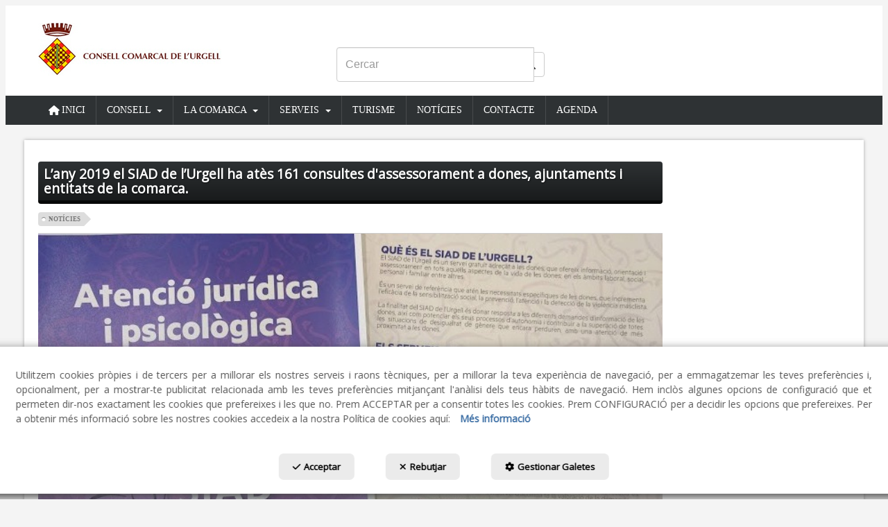

--- FILE ---
content_type: text/html; charset=UTF-8
request_url: https://urgell.cat/ca/b/blog/noticies/p/lany-2019-el-siad-de-lurgell-ha-ates-161-consultes-dassessorament-a-dones-ajuntaments-i-entitats-de-la-comarca-420-1
body_size: 13193
content:
<!DOCTYPE html>
<html lang="ca"  itemscope itemtype="http://schema.org/WebPage">
    <head>
                    <meta charset="utf-8" />
            <meta name="viewport" content="width=device-width, initial-scale=1, maximum-scale=5, viewport-fit=cover" />
            <meta name="robots" content="index, follow, archive" />
            <meta name="author" content="Ebasnet Web Solutions" />
                                                <link rel="dns-prefetch" href="https://cdnebasnet.com" />
                            
            <title>L’any 2019 el SIAD de l’Urgell ha atès 161 consultes d'assessorament a dones, ajuntaments i entitats de la comarca. | Consell Comarcal Urgell</title>
            <meta name="description" content="L’any 2019 el SIAD de l’Urgell ha atès 161 consultes d'assessorament a dones, ajuntaments i entitats de la comarca. De les 42 dones ateses al servei,..." />
            <meta name="keywords" content="Consell Comarcal Urgell" />

                                <!-- Schema.org markup -->
                <meta itemprop="name" content="L’any 2019 el SIAD de l’Urgell ha atès 161 consultes d'assessorament a dones, ajuntaments i entitats de la comarca. | Consell Comarcal Urgell" />
                <meta itemprop="description" content="L’any 2019 el SIAD de l’Urgell ha atès 161 consultes d'assessorament a dones, ajuntaments i entitats de la comarca. De les 42 dones ateses al servei,..." />
                <meta itemprop="keywords" content="Consell Comarcal Urgell" />
                <meta itemprop="url" content="https://urgell.cat/ca/b/blog/noticies/p/lany-2019-el-siad-de-lurgell-ha-ates-161-consultes-dassessorament-a-dones-ajuntaments-i-entitats-de-la-comarca-420-1" />
            
            <meta itemprop="image" content="https://cdnebasnet.com/data/cache/opt_jpg/cms/urgell/images/posts/420-3907926512-1400x1400.jpg">
    
                                <!-- Twitter Card data -->
                <meta name="twitter:card" content="summary_large_image">
                <meta name="twitter:title" content="L’any 2019 el SIAD de l’Urgell ha atès 161 consultes d'assessorament a dones, ajuntaments i entitats de la comarca. | Consell Comarcal Urgell">
                <meta name="twitter:description" content="L’any 2019 el SIAD de l’Urgell ha atès 161 consultes d'assessorament a dones, ajuntaments i entitats de la comarca. De les 42 dones ateses al servei,...">
            
            <meta name="twitter:image" content="https://cdnebasnet.com/data/cache/opt_jpg/cms/urgell/images/posts/420-3907926512-1400x1400.jpg">
    
                                <!-- Open Graph data -->
                <meta property="og:title" content="L’any 2019 el SIAD de l’Urgell ha atès 161 consultes d'assessorament a dones, ajuntaments i entitats de la comarca. | Consell Comarcal Urgell" />
                <meta property="og:url" content="https://urgell.cat/ca/b/blog/noticies/p/lany-2019-el-siad-de-lurgell-ha-ates-161-consultes-dassessorament-a-dones-ajuntaments-i-entitats-de-la-comarca-420-1" />
                <meta property="og:description" content="L’any 2019 el SIAD de l’Urgell ha atès 161 consultes d'assessorament a dones, ajuntaments i entitats de la comarca. De les 42 dones ateses al servei,..." />
                <meta property="og:site_name" content="Consell Comarcal Urgell" />
            
    <meta property="og:type" content="article" />
            <meta property="og:image" content="https://cdnebasnet.com/data/cache/opt_jpg/cms/urgell/images/posts/420-3907926512-1400x1400.jpg" />
        <meta property="article:tag" content="Consell Comarcal Urgell" />

                                                
        <link rel="shortcut icon" href="https://cdnebasnet.com/data/cms/urgell/images/logos/favicon.png?1548350688?" />

            <link rel="canonical" href="https://urgell.cat/ca/b/blog/noticies/p/lany-2019-el-siad-de-lurgell-ha-ates-161-consultes-dassessorament-a-dones-ajuntaments-i-entitats-de-la-comarca-420-1"/>

                                                                                        
            <link rel="stylesheet" href="https://cdnebasnet.com/build/frontend_main.0d9ef568.css"> 

<link rel="stylesheet" href="https://cdnebasnet.com/build/cms_frontend.31d6cfe0.css">
<link href="https://cdnebasnet.com/data/cms/urgell/themes/mimity/main.css?1769100549" type="text/css" rel="stylesheet" />

<script>
(function() {
    function reorderAllStyles() {
        var head = document.head;
        var allLinks = Array.from(head.querySelectorAll('link[rel="stylesheet"]'));

        var buildLinks = allLinks.filter(link => link.href.includes('/build/') && link.href.includes('.css'));
        var stylesLink = allLinks.find(link => link.href.includes('assets/styles.css'));
        var proStylesLink = allLinks.find(link => link.href.includes('pro_styles.css'));
        var otherLinks = allLinks.filter(link =>
            !link.href.includes('/build/') &&
            !link.href.includes('assets/styles.css') &&
            !link.href.includes('pro_styles.css')
        );
        allLinks.forEach(link => link.remove());

        otherLinks.forEach(link => head.appendChild(link));
        buildLinks.forEach(link => head.appendChild(link));
        if (stylesLink) head.appendChild(stylesLink);
        if (proStylesLink) head.appendChild(proStylesLink);
    }
    document.addEventListener('DOMContentLoaded', function() { reorderAllStyles() });
    window.addEventListener('load', function() { reorderAllStyles() });
})();
</script>

<link href="https://cdnebasnet.com/data/cms/urgell/assets/pro_styles.css?1735034323" type="text/css" rel="stylesheet" />
        <!-- HTML5 Shim and Respond.js IE8 support of HTML5 elements and media queries -->
        <!-- WARNING: Respond.js doesn't work if you view the page via file:// -->
        <!--[if lt IE 9]>
          <script src="https://oss.maxcdn.com/libs/html5shiv/3.7.0/html5shiv.js"></script>
          <script src="https://oss.maxcdn.com/libs/respond.js/1.4.2/respond.min.js"></script>
        <![endif]-->

                    <!-- Global site tag (gtag.js) - Google Analytics -->
    <script>
        window.dataLayer = window.dataLayer || [];
        function gtag(){dataLayer.push(arguments);}

        gtag('consent', 'default', {
            'ad_storage': 'denied',
            'ad_user_data': 'denied',
            'ad_personalization': 'denied',
            'analytics_storage': 'denied',
            'functionality_storage': 'denied'
        });
    </script>

    <script async src="https://www.googletagmanager.com/gtag/js?id=G-XSC43F405Q"></script>
    <script>
        window.dataLayer = window.dataLayer || [];
        function gtag(){dataLayer.push(arguments);}

        gtag('js', new Date());
        gtag('config', 'G-XSC43F405Q', {
            'link_attribution': false
                    });
            </script>
                                        </head>


    <body class="category_post_view frontend mimity blog-1 post-420" style="background-color: #f4f4f4;">
                                        
        

    <div id="outerheader">
        <header>
    <div class="container">
        <div class="row">
            <div class="col-lg-4 col-md-3">
                <div class="well logo" itemscope itemtype="http://schema.org/Organization">
                    <a href="https://urgell.cat/" itemprop="url" role="button" tabindex="0" aria-label="Consell Comarcal Urgell">
                        <img src="https://cdnebasnet.com/data/cms/urgell/images/logos/logo.png?1548434258?" class="img-responsive" alt="Consell Comarcal Urgell" itemprop="logo">
                    </a>
                    <meta itemprop="name" content="Consell Comarcal Urgell">
                </div>
            </div>
            <div class="col-lg-5 col-md-5 col-sm-7 col-xs-12">
                <div class="well">
                    
		
                </div>
            </div>
            <div class="col-lg-3 col-md-4 col-sm-5">
                <div class="well">
                    
							<div id="container-header_right" class="widgetsContainer no_title" style="margin: 25px 0px 0px 0px;">
					
				
                
        
        
                    
            <div id="widget_searchinput" class="widget widget_searchInput  no_title" >
                                                                <form name="search_form" method="GET" action="/ca/search-results" class="form-show-loading search_form" itemprop="potentialAction" itemscope itemtype="http://schema.org/SearchAction" role="search">

    <meta itemprop="target" content="https://urgell.cat/ca/search-results?q=%7Bsearch_term_string%7D"/>
    <div class="form-group">
        <div class="input-group">
            <input
                class="form-control input-search"
                aria-label="text"
                type="text"
                name="q"
                value=""
                placeholder="Cercar"
                itemprop="query-input"
                tabindex="0"
            >
            <span class="input-group-btn">
                <button class="btn btn-default" type="submit" aria-label="Cercar" tabindex="0">
                    <i class="fa-solid fa-magnifying-glass"></i><span class="search-label">Cercar</span>
                </button>
            </span>
        </div>
    </div>
</form>



                    </div>
    
            
			</div>	 
			
                </div>
            </div>
        </div>
    </div>
</header> 
        <nav class="navbar navbar-inverse">
    <div class="container">
        <div class="navbar-header">
            <button type="button" class="navbar-toggle" data-toggle="collapse" data-target=".main_menu">
                <span class="sr-only">Toggle navigation</span>
                <span class="icon-bar"></span>
                <span class="icon-bar"></span>
                <span class="icon-bar"></span>
            </button>
            <a class="visible-xs navbar-brand" href="#">Consell Comarcal Urgell</a>
        </div>

        <!-- Collect the nav links, forms, and other content for toggling -->
        <div class="collapse navbar-collapse main_menu navbar-left">
                <ul role="menu" class="depth_0 nav nav-horitzontal navbar-nav">
							
		<li role="menuitem">
		    
			<a
				target="_self"
				tabindex="0"
				role="button"
				aria-label="INICI"
													class="show-loading"
																									href="/ca/c/index-1
					"
							>
			    			    								    			<i role="presentation" class="fa fa-home"></i>
			    			    <div class="menu_info">
			    	<span class="title">INICI</span>
								    				    </div>
			</a>
					</li>
																								
		<li class=" dropdown hover-dropdown" data-animation-in=fadeIn role="menuitem">
		    
			<a
				target="_self"
				tabindex="0"
				role="button"
				aria-label="CONSELL"
																	data-toggle="dropdown"
					aria-haspopup="true"
					aria-expanded="false"
																					href="javascript:void(0);"
							>
			    			    								    						    <div class="menu_info">
			    	<span class="title">CONSELL</span>
								    	<span role="presentation" class="caret"></span>			    </div>
			</a>
							  
			        <ul role="menu" class="depth_1 dropdown-menu"  aria-label="dropdown-menu"     
                            
        
    >
							
		<li role="menuitem">
		    
			<a
				target="_self"
				tabindex="0"
				role="button"
				aria-label="Informació Institucional"
													class="show-loading"
																									href="/ca/p/informacio-institucional/informacio-institucional-consell-comarcal-urgell-3-6
					"
							>
			    			    								    						    <div class="menu_info">
			    	<span class="title">Informació Institucional</span>
								    				    </div>
			</a>
					</li>
							
		<li role="menuitem">
		    
			<a
				target="_self"
				tabindex="0"
				role="button"
				aria-label="Membres del Ple"
													class="show-loading"
																									href="/ca/p/membres-del-ple/membres-del-ple-consell-comarcal-urgell-4-7
					"
							>
			    			    								    						    <div class="menu_info">
			    	<span class="title">Membres del Ple</span>
								    				    </div>
			</a>
					</li>
							
		<li role="menuitem">
		    
			<a
				target="_self"
				tabindex="0"
				role="button"
				aria-label="Consell d&#039;Alcaldies"
													class="show-loading"
																									href="/ca/p/consell/en-construccio-2-106
					"
							>
			    			    								    						    <div class="menu_info">
			    	<span class="title">Consell d&#039;Alcaldies</span>
								    				    </div>
			</a>
					</li>
							
		<li role="menuitem">
		    
			<a
				target="_self"
				tabindex="0"
				role="button"
				aria-label="Organigrama"
													class="show-loading"
																									href="/ca/p/organigrama/organigrama-consell-comarcal-urgell-6-10
					"
							>
			    			    								    						    <div class="menu_info">
			    	<span class="title">Organigrama</span>
								    				    </div>
			</a>
					</li>
							
		<li role="menuitem">
		    
			<a
				target="_self"
				tabindex="0"
				role="button"
				aria-label="Comissions del Consell Comarcal"
													class="show-loading"
																									href="/ca/p/consell/en-construccio-2-106
					"
							>
			    			    								    						    <div class="menu_info">
			    	<span class="title">Comissions del Consell Comarcal</span>
								    				    </div>
			</a>
					</li>
							
		<li role="menuitem">
		    
			<a
				target="_self"
				tabindex="0"
				role="button"
				aria-label="Entitats Representades"
													class="show-loading"
																									href="/ca/p/consell/en-construccio-2-106
					"
							>
			    			    								    						    <div class="menu_info">
			    	<span class="title">Entitats Representades</span>
								    				    </div>
			</a>
					</li>
																								
		<li class=" dropdown hover-dropdown dropdown-submenu" data-animation-in=fadeIn role="menuitem">
		    
			<a
				target="_self"
				tabindex="0"
				role="button"
				aria-label="Subvencions"
																	data-toggle="dropdown"
					aria-haspopup="true"
					aria-expanded="false"
																					href="javascript:void(0);"
							>
			    			    								    						    <div class="menu_info">
			    	<span class="title">Subvencions</span>
								    				    </div>
			</a>
							  
			        <ul role="menu" class="depth_2 dropdown-menu"  aria-label="dropdown-menu"     
                            
        
    >
							
		<li role="menuitem">
		    
			<a
				target="_self"
				tabindex="0"
				role="button"
				aria-label="Subvencions de la Diputació de Lleida"
													class="show-loading"
																									href="/ca/p/subvencions/subvencions-de-la-diputacio-de-lleida-consell-comarcal-urgell-9-25
					"
							>
			    			    								    						    <div class="menu_info">
			    	<span class="title">Subvencions de la Diputació de Lleida</span>
								    				    </div>
			</a>
					</li>
							
		<li role="menuitem">
		    
			<a
				target="_self"
				tabindex="0"
				role="button"
				aria-label="Subvencions de l&#039;Institut d&#039;Estudis Ilerdencs"
													class="show-loading"
																									href="/ca/p/subvencions/subvencions-de-linstitut-destudis-ilerdencs-consell-comarcal-urgell-9-26
					"
							>
			    			    								    						    <div class="menu_info">
			    	<span class="title">Subvencions de l&#039;Institut d&#039;Estudis Ilerdencs</span>
								    				    </div>
			</a>
					</li>
							
		<li role="menuitem">
		    
			<a
				target="_blank"
				tabindex="0"
				role="button"
				aria-label="NextGenerationEU"
																													href="/ca/p/nextgenerationeu-108
					"
							>
			    			    								    						    <div class="menu_info">
			    	<span class="title">NextGenerationEU</span>
								    				    </div>
			</a>
					</li>
							
		<li role="menuitem">
		    
			<a
				target="_blank"
				tabindex="0"
				role="button"
				aria-label="Formulari justificatiu de subvenció"
																													href="/data/cms/urgell/uploads/docs/JUSTIFICACIÓ-SUBENCIONS-ENTITATS.pdf"
							>
			    			    								    						    <div class="menu_info">
			    	<span class="title">Formulari justificatiu de subvenció</span>
								    				    </div>
			</a>
					</li>
							
		<li role="menuitem">
		    
			<a
				target="_blank"
				tabindex="0"
				role="button"
				aria-label="Formulari justificatiu de subvencions per a ens públics"
																													href="/data/cms/urgell/uploads/docs/JUSTIFICACIÓ-SUBVENCIONS-ENS-PUBLICS.pdf"
							>
			    			    								    						    <div class="menu_info">
			    	<span class="title">Formulari justificatiu de subvencions per a ens públics</span>
								    				    </div>
			</a>
					</li>
		<li class="highlighteds" role="menuitem" aria-label="Entrades de menú destacades">
			</li>
</ul>


					</li>
							
		<li role="menuitem">
		    
			<a
				target="_self"
				tabindex="0"
				role="button"
				aria-label="Lluita antifrau"
													class="show-loading"
																									href="/ca/p/pla-dintegritat-i-mesures-antifrau-103
					"
							>
			    			    								    						    <div class="menu_info">
			    	<span class="title">Lluita antifrau</span>
								    				    </div>
			</a>
					</li>
							
		<li role="menuitem">
		    
			<a
				target="_self"
				tabindex="0"
				role="button"
				aria-label="Imatge Gràfica"
													class="show-loading"
																									href="/ca/p/imatge-grafica/imatge-grafica-consell-comarcal-urgell-10-27
					"
							>
			    			    								    						    <div class="menu_info">
			    	<span class="title">Imatge Gràfica</span>
								    				    </div>
			</a>
					</li>
		<li class="highlighteds" role="menuitem" aria-label="Entrades de menú destacades">
			</li>
</ul>


					</li>
																								
		<li class=" dropdown hover-dropdown" data-animation-in=fadeIn role="menuitem">
		    
			<a
				target="_self"
				tabindex="0"
				role="button"
				aria-label="LA COMARCA"
																	data-toggle="dropdown"
					aria-haspopup="true"
					aria-expanded="false"
																					href="/ca/pc/14-la-comarca
					"
							>
			    			    								    						    <div class="menu_info">
			    	<span class="title">LA COMARCA</span>
								    	<span role="presentation" class="caret"></span>			    </div>
			</a>
							  
			        <ul role="menu" class="depth_1 dropdown-menu"  aria-label="dropdown-menu"     
                            
        
    >
							
		<li role="menuitem">
		    
			<a
				target="_self"
				tabindex="0"
				role="button"
				aria-label="Història"
													class="show-loading"
																									href="/ca/p/historia/historia-consell-comarcal-urgell-24-29
					"
							>
			    			    								    						    <div class="menu_info">
			    	<span class="title">Història</span>
								    				    </div>
			</a>
					</li>
							
		<li role="menuitem">
		    
			<a
				target="_self"
				tabindex="0"
				role="button"
				aria-label="Geografia i Situació"
													class="show-loading"
																									href="/ca/p/geografia-i-situacio/geografia-i-situacio-consell-comarcal-urgell-25-30
					"
							>
			    			    								    						    <div class="menu_info">
			    	<span class="title">Geografia i Situació</span>
								    				    </div>
			</a>
					</li>
							
		<li role="menuitem">
		    
			<a
				target="_self"
				tabindex="0"
				role="button"
				aria-label="Economia"
													class="show-loading"
																									href="/ca/p/economia/economia-consell-comarcal-urgell-26-31
					"
							>
			    			    								    						    <div class="menu_info">
			    	<span class="title">Economia</span>
								    				    </div>
			</a>
					</li>
							
		<li role="menuitem">
		    
			<a
				target="_self"
				tabindex="0"
				role="button"
				aria-label="Població i Superfície"
													class="show-loading"
																									href="/ca/p/poblacio-i-superficie/poblacio-i-superficie-consell-comarcal-urgell-27-22
					"
							>
			    			    								    						    <div class="menu_info">
			    	<span class="title">Població i Superfície</span>
								    				    </div>
			</a>
					</li>
							
		<li role="menuitem">
		    
			<a
				target="_self"
				tabindex="0"
				role="button"
				aria-label="Municipis i Entitats"
													class="show-loading"
																									href="/ca/p/la-comarca/poblacio-i-superficie-duplicate-consell-comarcal-urgell-14-24
					"
							>
			    			    								    						    <div class="menu_info">
			    	<span class="title">Municipis i Entitats</span>
								    				    </div>
			</a>
					</li>
		<li class="highlighteds" role="menuitem" aria-label="Entrades de menú destacades">
			</li>
</ul>


					</li>
																								
		<li class=" dropdown hover-dropdown" data-animation-in=fadeIn role="menuitem">
		    
			<a
				target="_self"
				tabindex="0"
				role="button"
				aria-label="SERVEIS"
																	data-toggle="dropdown"
					aria-haspopup="true"
					aria-expanded="false"
																					href="/ca/pc/1-serveis
					"
							>
			    			    								    						    <div class="menu_info">
			    	<span class="title">SERVEIS</span>
								    	<span role="presentation" class="caret"></span>			    </div>
			</a>
							  
			        <ul role="menu" class="depth_1 dropdown-menu"  aria-label="dropdown-menu"     
                            
        
    >
																								
		<li class=" dropdown hover-dropdown dropdown-submenu" data-animation-in=fadeIn role="menuitem">
		    
			<a
				target="_self"
				tabindex="0"
				role="button"
				aria-label="Serveis als Municipis"
																	data-toggle="dropdown"
					aria-haspopup="true"
					aria-expanded="false"
																					href="/ca/pc/11-serveis-als-municipis
					"
							>
			    			    								    						    <div class="menu_info">
			    	<span class="title">Serveis als Municipis</span>
								    				    </div>
			</a>
							  
			        <ul role="menu" class="depth_2 dropdown-menu"  aria-label="dropdown-menu"     
                            
        
    >
							
		<li role="menuitem">
		    
			<a
				target="_self"
				tabindex="0"
				role="button"
				aria-label="Oficina Jove de l&#039;Urgell"
													class="show-loading"
																									href="/ca/p/carta-de-serveis-de-larea-de-joventut-60
					"
							>
			    			    								    						    <div class="menu_info">
			    	<span class="title">Oficina Jove de l&#039;Urgell</span>
								    				    </div>
			</a>
					</li>
							
		<li role="menuitem">
		    
			<a
				target="_blank"
				tabindex="0"
				role="button"
				aria-label="Consell Esportiu de  l&#039;urgell"
																													href="https://www.ceurgell.cat/"
							>
			    			    								    						    <div class="menu_info">
			    	<span class="title">Consell Esportiu de  l&#039;urgell</span>
								    				    </div>
			</a>
					</li>
							
		<li role="menuitem">
		    
			<a
				target="_self"
				tabindex="0"
				role="button"
				aria-label="Medi Ambient"
													class="show-loading"
																									href="/ca/p/medi-ambient/medi-ambient-consell-comarcal-urgell-29-39
					"
							>
			    			    								    						    <div class="menu_info">
			    	<span class="title">Medi Ambient</span>
								    				    </div>
			</a>
					</li>
							
		<li role="menuitem">
		    
			<a
				target="_self"
				tabindex="0"
				role="button"
				aria-label="Museu i Arxiu Històric"
													class="show-loading"
																									href="/ca/p/museu-i-arxiu-historic/museu-arxiu-historic-consell-comarcal-urgell-30-38
					"
							>
			    			    								    						    <div class="menu_info">
			    	<span class="title">Museu i Arxiu Històric</span>
								    				    </div>
			</a>
					</li>
							
		<li role="menuitem">
		    
			<a
				target="_self"
				tabindex="0"
				role="button"
				aria-label="Oficina Comarcal de Suport a l&#039;Administració Electrònica"
													class="show-loading"
																									href="/ca/p/oficina-comarcal-de-suport-a-ladministracio-electr/oficina-comarcal-de-suport-a-ladministracio-electronica-consell-comarcal-urgell-31-37
					"
							>
			    			    								    						    <div class="menu_info">
			    	<span class="title">Oficina Comarcal de Suport a l&#039;Administració Electrònica</span>
								    				    </div>
			</a>
					</li>
							
		<li role="menuitem">
		    
			<a
				target="_self"
				tabindex="0"
				role="button"
				aria-label="Servei d&#039;Informàtica"
													class="show-loading"
																									href="/ca/p/servei-dinformatica/servei-dinformatica-consell-comarcal-urgell-33-35
					"
							>
			    			    								    						    <div class="menu_info">
			    	<span class="title">Servei d&#039;Informàtica</span>
								    				    </div>
			</a>
					</li>
							
		<li role="menuitem">
		    
			<a
				target="_self"
				tabindex="0"
				role="button"
				aria-label="Serveis Tècnics"
													class="show-loading"
																									href="/ca/p/serveis-tecnics/serveis-tecnics-consell-comarcal-urgell-34-34
					"
							>
			    			    								    						    <div class="menu_info">
			    	<span class="title">Serveis Tècnics</span>
								    				    </div>
			</a>
					</li>
							
		<li role="menuitem">
		    
			<a
				target="_self"
				tabindex="0"
				role="button"
				aria-label="SAT"
													class="show-loading"
																									href="/ca/p/sat/sat-assistencia-al-municipis-consell-comarcal-urgell-35-33
					"
							>
			    			    								    						    <div class="menu_info">
			    	<span class="title">SAT</span>
								    				    </div>
			</a>
					</li>
		<li class="highlighteds" role="menuitem" aria-label="Entrades de menú destacades">
			</li>
</ul>


					</li>
																								
		<li class=" dropdown hover-dropdown dropdown-submenu" data-animation-in=fadeIn role="menuitem">
		    
			<a
				target="_self"
				tabindex="0"
				role="button"
				aria-label="Serveis a les Persones"
																	data-toggle="dropdown"
					aria-haspopup="true"
					aria-expanded="false"
																					href="/ca/pc/12-serveis-a-les-persones
					"
							>
			    			    								    						    <div class="menu_info">
			    	<span class="title">Serveis a les Persones</span>
								    				    </div>
			</a>
							  
			        <ul role="menu" class="depth_2 dropdown-menu"  aria-label="dropdown-menu"     
                            
        
    >
							
		<li role="menuitem">
		    
			<a
				target="_self"
				tabindex="0"
				role="button"
				aria-label="Ajut individual de menjador 2025-26"
													class="show-loading"
																									href="https://urgell.cat/ca/pc/70-convocatoria-ajut-individual-de-menjador-2025-26"
							>
			    			    								    						    <div class="menu_info">
			    	<span class="title">Ajut individual de menjador 2025-26</span>
								    				    </div>
			</a>
					</li>
							
		<li role="menuitem">
		    
			<a
				target="_self"
				tabindex="0"
				role="button"
				aria-label="Oficina Jove de l&#039;Urgell"
													class="show-loading"
																									href="/ca/p/carta-de-serveis-de-larea-de-joventut-60
					"
							>
			    			    								    						    <div class="menu_info">
			    	<span class="title">Oficina Jove de l&#039;Urgell</span>
								    				    </div>
			</a>
					</li>
							
		<li role="menuitem">
		    
			<a
				target="_self"
				tabindex="0"
				role="button"
				aria-label="Educació"
													class="show-loading"
																									href="/ca/p/educacio/educacio-consell-comarcal-urgell-37-45
					"
							>
			    			    								    						    <div class="menu_info">
			    	<span class="title">Educació</span>
								    				    </div>
			</a>
					</li>
							
		<li role="menuitem">
		    
			<a
				target="_self"
				tabindex="0"
				role="button"
				aria-label="Servei d&#039;informació i atenció a les dones (SIAD)"
													class="show-loading"
																									href="/ca/p/servei-de-promocio-i-suport-a-la-dona/servei-de-promocio-i-suport-a-la-dona-38-46
					"
							>
			    			    								    						    <div class="menu_info">
			    	<span class="title">Servei d&#039;informació i atenció a les dones (SIAD)</span>
								    				    </div>
			</a>
					</li>
							
		<li role="menuitem">
		    
			<a
				target="_self"
				tabindex="0"
				role="button"
				aria-label="Servei d’atenció integral LGBTI de l’Urgell – SAI Urgell –"
													class="show-loading"
																									href="/ca/p/servei-datencio-integral-lgbti-de-lurgell-sai-urge/servei-datencio-integral-lgbti-de-lurgell-sai-urgell-48-58
					"
							>
			    			    								    						    <div class="menu_info">
			    	<span class="title">Servei d’atenció integral LGBTI de l’Urgell – SAI Urgell –</span>
								    				    </div>
			</a>
					</li>
							
		<li role="menuitem">
		    
			<a
				target="_self"
				tabindex="0"
				role="button"
				aria-label="Servei d’intervenció socioeducativa itinerant"
													class="show-loading"
																									href="/ca/p/servei-dintervencio-socioeducativa-itinerant/servei-dintervencio-socioeducativa-itinerant-49-59
					"
							>
			    			    								    						    <div class="menu_info">
			    	<span class="title">Servei d’intervenció socioeducativa itinerant</span>
								    				    </div>
			</a>
					</li>
							
		<li role="menuitem">
		    
			<a
				target="_self"
				tabindex="0"
				role="button"
				aria-label="Serveis Socials"
													class="show-loading"
																									href="/ca/p/serveis-socials-40
					"
							>
			    			    								    						    <div class="menu_info">
			    	<span class="title">Serveis Socials</span>
								    				    </div>
			</a>
					</li>
							
		<li role="menuitem">
		    
			<a
				target="_self"
				tabindex="0"
				role="button"
				aria-label="Oficina Comarcal d&#039;Atenció al Consumidor"
													class="show-loading"
																									href="/ca/p/oficina-comarcal-datencio-al-consumidor-ocic-51
					"
							>
			    			    								    						    <div class="menu_info">
			    	<span class="title">Oficina Comarcal d&#039;Atenció al Consumidor</span>
								    				    </div>
			</a>
					</li>
							
		<li role="menuitem">
		    
			<a
				target="_self"
				tabindex="0"
				role="button"
				aria-label="Oficina d&#039;Habitatge"
													class="show-loading"
																									href="/ca/b/borsa-dhabitatge-de-lurgell-2
					"
							>
			    			    								    						    <div class="menu_info">
			    	<span class="title">Oficina d&#039;Habitatge</span>
								    				    </div>
			</a>
					</li>
							
		<li role="menuitem">
		    
			<a
				target="_self"
				tabindex="0"
				role="button"
				aria-label="Centre Col·laborador ACTIC"
													class="show-loading"
																									href="/ca/p/centre-col-laborador-actic/centre-colaborador-actic-42-52
					"
							>
			    			    								    						    <div class="menu_info">
			    	<span class="title">Centre Col·laborador ACTIC</span>
								    				    </div>
			</a>
					</li>
							
		<li role="menuitem">
		    
			<a
				target="_self"
				tabindex="0"
				role="button"
				aria-label="Entitat de Registre IDCAT"
													class="show-loading"
																									href="/ca/p/entitat-de-registre-idcat/entitat-registre-idcat-43-54
					"
							>
			    			    								    						    <div class="menu_info">
			    	<span class="title">Entitat de Registre IDCAT</span>
								    				    </div>
			</a>
					</li>
							
		<li role="menuitem">
		    
			<a
				target="_self"
				tabindex="0"
				role="button"
				aria-label="Servei Comarcal de Català"
													class="show-loading"
																									href="/ca/p/servei-comarcal-de-catala/servei-comarcal-de-catala-45-55
					"
							>
			    			    								    						    <div class="menu_info">
			    	<span class="title">Servei Comarcal de Català</span>
								    				    </div>
			</a>
					</li>
							
		<li role="menuitem">
		    
			<a
				target="_self"
				tabindex="0"
				role="button"
				aria-label="Programes d&#039;ocupació"
													class="show-loading"
																									href="/ca/p/https-urgell-cat-ca-p-desenvolupament-local-servei-de-foment-de-locupacio-51-72-56
					"
							>
			    			    								    						    <div class="menu_info">
			    	<span class="title">Programes d&#039;ocupació</span>
								    				    </div>
			</a>
					</li>
							
		<li role="menuitem">
		    
			<a
				target="_self"
				tabindex="0"
				role="button"
				aria-label="Oficina Comarcal de Turisme"
													class="show-loading"
																									href="/ca/p/turisme-57
					"
							>
			    			    								    						    <div class="menu_info">
			    	<span class="title">Oficina Comarcal de Turisme</span>
								    				    </div>
			</a>
					</li>
		<li class="highlighteds" role="menuitem" aria-label="Entrades de menú destacades">
			</li>
</ul>


					</li>
																								
		<li class=" dropdown hover-dropdown dropdown-submenu" data-animation-in=fadeIn role="menuitem">
		    
			<a
				target="_self"
				tabindex="0"
				role="button"
				aria-label="Serveis a les Empreses i Emprenedors"
																	data-toggle="dropdown"
					aria-haspopup="true"
					aria-expanded="false"
																					href="/ca/pc/13-serveis-a-les-empreses-i-emprenedors
					"
							>
			    			    								    						    <div class="menu_info">
			    	<span class="title">Serveis a les Empreses i Emprenedors</span>
								    				    </div>
			</a>
							  
			        <ul role="menu" class="depth_2 dropdown-menu"  aria-label="dropdown-menu"     
                            
        
    >
							
		<li role="menuitem">
		    
			<a
				target="_self"
				tabindex="0"
				role="button"
				aria-label="Promoció Econòmica"
													class="show-loading"
																									href="/ca/p/promocio-economica/promocio-economica-21-32
					"
							>
			    			    								    						    <div class="menu_info">
			    	<span class="title">Promoció Econòmica</span>
								    				    </div>
			</a>
					</li>
							
		<li role="menuitem">
		    
			<a
				target="_blank"
				tabindex="0"
				role="button"
				aria-label="Associació Leader de Ponent"
																													href="https://www.leaderponent.cat/"
							>
			    			    								    						    <div class="menu_info">
			    	<span class="title">Associació Leader de Ponent</span>
								    				    </div>
			</a>
					</li>
							
		<li role="menuitem">
		    
			<a
				target="_blank"
				tabindex="0"
				role="button"
				aria-label="Pla de Reactivació"
																													href="https://urgell.cat/ca/p/desenvolupament-local/pla-de-reactivacio-socioeconomica-51-75"
							>
			    			    								    						    <div class="menu_info">
			    	<span class="title">Pla de Reactivació</span>
								    				    </div>
			</a>
					</li>
		<li class="highlighteds" role="menuitem" aria-label="Entrades de menú destacades">
			</li>
</ul>


					</li>
		<li class="highlighteds" role="menuitem" aria-label="Entrades de menú destacades">
			</li>
</ul>


					</li>
							
		<li role="menuitem">
		    
			<a
				target="_blank"
				tabindex="0"
				role="button"
				aria-label="TURISME"
																													href="https://turismeurgell.cat"
							>
			    			    								    						    <div class="menu_info">
			    	<span class="title">TURISME</span>
								    				    </div>
			</a>
					</li>
							
		<li role="menuitem">
		    
			<a
				target="_self"
				tabindex="0"
				role="button"
				aria-label="NOTÍCIES"
													class="show-loading"
																									href="/ca/b/blog-1
					"
							>
			    			    								    						    <div class="menu_info">
			    	<span class="title">NOTÍCIES</span>
								    				    </div>
			</a>
					</li>
							
		<li role="menuitem">
		    
			<a
				target="_self"
				tabindex="0"
				role="button"
				aria-label="CONTACTE"
													class="show-loading"
																									href="/ca/p/contactar-consell-comarcal-de-lurgell-28
					"
							>
			    			    								    						    <div class="menu_info">
			    	<span class="title">CONTACTE</span>
								    				    </div>
			</a>
					</li>
							
		<li role="menuitem">
		    
			<a
				target="_blank"
				tabindex="0"
				role="button"
				aria-label="AGENDA"
																													href="https://agendaurgell.cat"
							>
			    			    								    						    <div class="menu_info">
			    	<span class="title">AGENDA</span>
								    				    </div>
			</a>
					</li>
		<li class="highlighteds" role="menuitem" aria-label="Entrades de menú destacades">
			</li>
</ul>


        </div>
        
        <!-- Collect the nav links, forms, and other content for toggling -->
        <div class="navbar-right hidden-xs">
            <ul class="nav navbar-nav navbar-top-links">
                                                        
    


                                            
                                                </ul>
        </div>
    </div>
</nav>

        
                <div class="nav visible-xs">

            <div class="navbar-header">
                <button type="button" class="navbar-toggle" data-toggle="collapse" data-target=".right_nav">
                    <span class="sr-only">Toggle navigation</span>
                    <i class="fa-solid fa-user"></i>
                                    </button>
            </div>

            <div class="collapse navbar-collapse right_nav">
                <ul class="nav navbar-nav" role="menu">
                    
    


                                            <li class="search search-dropdown dropdown" role="menuitem">
                            <a class="dropdown-toggle" data-toggle="dropdown" role="button" tabindex="0" rel="nofollow">
                                <i class="fa-solid fa-magnifying-glass"></i>
                                <span class="caret"></span>
                            </a>
                            <div class="dropdown-menu">
                                <form name="search_form" method="GET" action="/ca/search-results" class="form-show-loading search_form" itemprop="potentialAction" itemscope itemtype="http://schema.org/SearchAction" role="search">

    <meta itemprop="target" content="https://urgell.cat/ca/search-results?q=%7Bsearch_term_string%7D"/>
    <div class="form-group">
        <div class="input-group">
            <input
                class="form-control input-search"
                aria-label="text"
                type="text"
                name="q"
                value=""
                placeholder="Cercar"
                itemprop="query-input"
                tabindex="0"
            >
            <span class="input-group-btn">
                <button class="btn btn-default" type="submit" aria-label="Cercar" tabindex="0">
                    <i class="fa-solid fa-magnifying-glass"></i><span class="search-label">Cercar</span>
                </button>
            </span>
        </div>
    </div>
</form>


                            </div>       
                        </li>
                                                                
                                    </ul>
            </div>
        </div>
        
    </div>
                <div class="main_container container" role="main">
                    
		
                    
		
                                
                        
        <div class="row">
                                                                                            
            <main class="col-sm-8 col-md-9 col-lg-9">
                                                    <div class="pull-right visible-xs">
                        <a id="nav-expander-right" class="nav-expander fixed" role="button" tabindex="0" rel="nofollow">
                            <i class="fa-solid fa-outdent fa-flip-horizontal"></i>
                        </a>
                    </div>
                                <span class="clearfix"></span>
                                                                            
                <nav>
    <ol class="breadcrumb hidden" itemscope itemtype="http://schema.org/BreadcrumbList" aria-label="breadcrumbs">
                                    <li itemprop="itemListElement" itemscope itemtype="http://schema.org/ListItem">
                    <a class="show-loading" href="/ca/" itemprop="item" tabindex="0" role="button" aria-label="Home">
                        <span role="presentation" class="glyphicon glyphicon-home"></span>
                    </a>
                    <meta itemprop="name" content="Home" />
                    <meta itemprop="position" content="1" />
                </li>
                                                <li itemprop="itemListElement" itemscope itemtype="http://schema.org/ListItem">
                    <a class="show-loading" href="/ca/b/blog-1" itemprop="item" tabindex="0" aria-label="Blog" role="button">
                        <span itemprop="name">Blog</span>
                    </a>
                    <meta itemprop="position" content="2" />
                </li>
                                                <li itemprop="itemListElement" itemscope itemtype="http://schema.org/ListItem">
                    <a class="show-loading" href="/ca/b/blog/c/noticies-1" itemprop="item" tabindex="0" aria-label="Notícies" role="button">
                        <span itemprop="name">Notícies</span>
                    </a>
                    <meta itemprop="position" content="3" />
                </li>
                                                <li class="active" aria-label="L’any 2019 el SIAD de l’Urgell ha atès 161 consultes d&#039;assessorament a dones, ajuntaments i entitats de la comarca.">L’any 2019 el SIAD de l’Urgell ha atès 161 consultes d&#039;assessorament a dones, ajuntaments i entitats de la comarca.</li>
                        </ol>
</nav> 
                        
        
            
		
            
		
    
         
        <div class="page-header">
                            <h1>L’any 2019 el SIAD de l’Urgell ha atès 161 consultes d&#039;assessorament a dones, ajuntaments i entitats de la comarca.</h1>
                    </div>
        <div class="flash_messages"></div>
                        <div class="blog-post">
        <div class="post-content">
            <article id="420" itemprop="mainEntity" itemscope itemtype="https://schema.org/BlogPosting">
    <span itemprop="author" itemscope itemtype="https://schema.org/Organization">
        <meta itemprop="name" content="Consell Comarcal de l&#039;Urgell">
        <meta itemprop="url" content="https://urgell.cat">
    </span>
    <meta itemprop="headline" content="L’any 2019 el SIAD de l’Urgell ha atès 161 consultes d&#039;assessorament a dones, ajuntaments i entitats de la comarca.">
        <header>
        <div class="post-meta">
            <span class="categories">
                                    <a tabindex="0" rel="category" class="show-loading" href="/ca/b/blog/c/noticies-1" role="button" aria-label="Notícies">
                        Notícies
                    </a>
                    <meta itemprop="articleSection" content="Notícies">
                            </span>

            <time class="posted-on" datetime="2020-03-05T13:15:00+01:00">
                <span class="date">
                    <meta itemprop="dateModified" content="2020-06-30T13:16:26+02:00">
                    <meta itemprop="datePublished" content="2020-03-05T13:15:00+01:00">
                    <i role="presentation" class="fa-solid fa-calendar-days"></i> <span>05-03-2020</span>
                </span>
            </time>
        </div>
    </header>

    <div class="post-wrap vertical">
                    <div class="post-image">
                <img class="img-responsive" src="https://cdnebasnet.com/data/cache/opt_jpg/cms/urgell/images/posts/420-3907926512-1400x1400.jpg" alt="L’any 2019 el SIAD de l’Urgell ha atès 161 consultes d&#039;assessorament a dones, ajuntaments i entitats de la comarca." itemprop="image">
            </div>
                <div class="post-content" itemprop="articleBody">L&rsquo;any 2019 el SIAD de l&rsquo;Urgell ha at&egrave;s 161 consultes d&#39;assessorament a dones, ajuntaments i entitats de la comarca. De les 42 dones ateses al servei, 17 han patit algun tipus de situaci&oacute; de viol&egrave;ncia de g&egrave;nere i han necessitat assessorament psicol&ograve;gic i legal.</div>
    </div>

    
    
        <div class="socialShares">
        
<script>
    var facebookUrl = window.location.href;
</script>

<a tabindex="0" role="button" aria-label="facebook-share" href="https://www.facebook.com/sharer/sharer.php" rel="nofollow" onclick="javascript:window.open(this.href + '?u=' + encodeURI(facebookUrl), '', 'menubar=no,toolbar=no,resizable=yes,scrollbars=yes,height=600,width=600');return false;" title="Facebook">
        	<i class="fa-brands fa-facebook fa-fw" alt="Facebook"></i>
    
        	<span>Facebook</span>
    </a>
        
<script>
    var twitterUrl = window.location.href;
</script>

<a tabindex="0" role="button" aria-label="twitter-share" href="https://twitter.com/intent/tweet" rel="nofollow" onclick="javascript:window.open(this.href + '?url=' + encodeURI(twitterUrl) + '&text=' + encodeURI(document.title), '', 'menubar=no,toolbar=no,resizable=yes,scrollbars=yes,height=600,width=600');return false;" title="Twitter">
        	<i role="presentation" class="fa-brands fa-x-twitter fa-fw" alt="Twitter"></i>
    
        	 <span>Twitter</span>
    </a>
        
<a tabindex="0" role="button" aria-label="LinkedIn" href="http://www.linkedin.com/shareArticle?mini=true&amp;ro=true&amp;trk=EasySocialShareButtons" onclick="javascript:window.open(this.href + '&amp;url=' + encodeURI(window.location.href) + '&amp;title=' + encodeURI(document.title), '', 'menubar=no,toolbar=no,resizable=yes,scrollbars=yes,height=600,width=600');return false;" title="LinkedIn" target="_blank" rel="nofollow">
	    	<i class="fa-brands fa-linkedin-in fa-fw" alt="Linkedin"></i>
    
        	 <span>LinkedIn</span>
    </a>
        
<a tabindex="0" role="button" href="https://api.whatsapp.com/send" rel="nofollow" onclick="javascript:window.open(this.href + '?text=' + encodeURI(window.location.href), '', 'menubar=no,toolbar=no,resizable=yes,scrollbars=yes,height=600,width=600');return false;" title="WhatsApp" aria-label="WhatsApp">
            <i class="fa-brands fa-whatsapp fa-fw" alt="WhatsApp"></i>
    
             <span>WhatsApp</span>
    </a>
        
<a tabindex="0" aria-label="Email" role="button" href="#" onclick="javascript:window.location='mailto:?subject='+document.title+'&body='+ encodeURI(window.location.href);" rel="nofollow" class="email-btn" title="Email">
	    	<i class="fa-regular fa-envelope fa-fw" alt="Email"></i>
    
        	<span>Email</span>
    </a>
    </div>

</article>
        </div>

                    <div class="nav-posts">
                                                                                                    <a href="https://urgell.cat/ca/b/blog/noticies/p/hem-rebut-la-visita-dels-alumnes-del-curs-dallotjament-rural-2020-del-centre-new-school-ii-de-tarrega-421-1" tabindex="0" role="button" class="btn btn-default btn-sm" data-toggle="tooltip" data-original-title="Hem rebut la visita dels alumnes del curs d&#039;Allotjament Rural 2020, del centre New School II de Tàrrega." aria-label="Previous Post">
                        <i class="fa-solid fa-arrow-left"></i>
                    </a>
                                                                                                                    <a href="https://urgell.cat/ca/b/blog/noticies/p/participem-al-ii-forum-de-desenvolupament-sostenible-419-1" tabindex="0" role="button" class="btn btn-default btn-sm pull-right" data-toggle="tooltip" data-original-title="Participem al II Fòrum de Desenvolupament Sostenible" aria-label="Next Post">
                        <i class="fa-solid fa-arrow-right"></i>
                    </a>
                            </div>
            </div>
                                    
		
            
		
            
		
            
							<div id="container-innerfooter" class="widgetsContainer no_title">
					
				
                
			</div>	 
			
                    
            </main>
                            <aside class="col-sm-4 col-md-3 aside-right">
                                <div class="visible-xs">
            <a href="#" id="nav-close-right" class="nav-close" role="button" tabindex="0" rel="nofollow"><i class="fa-solid fa-circle-xmark fa-2x"></i></a>
        </div>
                
		
            
		
            
		
            
							<div id="container-sidebar_right" class="widgetsContainer no_title">
					
				
                
        
        
                    
            <div id="widget_youtube-2" class="widget widget_youtube " >
            <h4 class="widget_title" >L&#039;URGELL DES DE L&#039;AIRE</h4>                                                    <div class="embed-responsive embed-responsive-16by9">
	
						
		
  	<iframe aria-label="Youtube Video" class="embed-responsive-item" src="https://www.youtube-nocookie.com/embed/PVYYYLs8jeA?rel=0" style="border: 0px;" allowfullscreen></iframe>
</div>
    
                    </div>
    
                            
        
        
                    
            <div id="widget_ajut-menjador-setembre" class="widget widget_customizableText " >
            <h4 class="widget_title" >AJUT INDIVIDUAL DE MENJADOR</h4>                                                    <a href="https://urgell.cat/ca/pc/70-convocatoria-ajut-individual-de-menjador-2025-26"><img alt="" src="https://cdnebasnet.com/data/cache/opt_png/cms/urgell/uploads/images/AIM 2025-26/EXTRAORDINARIA-491965164-1400x1400.png" style="width: 250px; height: 115px;" /></a>
    
                    </div>
    
                            
        
        
                    
            <div id="widget_txt-col-right" class="widget widget_customizableText  no_title text-center" >
                                                                <div style="text-align: center;"><a href="https://urgell.cat/ca/c/octe-44"><img alt="" src="https://cdnebasnet.com/data/cache/opt_jpg/cms/urgell/uploads/images/OCTE/OficinaCTE-2271653845-1400x1400.jpg" style="width: 100%;" /></a><br />
<br />
<span style="font-size:22px;"><a href="https://forms.office.com/Pages/ResponsePage.aspx?id=4G0P7o8b4k69cBu8jbv4CtR7PW9WK15CviBjIrc7nr5UMkgwRVRIRzJKOEZMRFlQVTFFQ1FBUUZBNC4u"><span style="font-family:Arial,Helvetica,sans-serif;">Talls de subministrament el&egrave;ctric</span></a></span><br />
<img alt="" src="https://cdnebasnet.com/data/cache/opt_jpg/cms/urgell/uploads/images/oficina habitatge/BRU/linkccu-URB_-1574462243-1400x1400.jpg" style="width: 100%; height: 100%;" /><br />
<a href="https://bru.urgell.cat/home" target="_blank"><img alt="" src="https://cdnebasnet.com/data/cache/opt_jpg/cms/urgell/uploads/images/oficina habitatge/BRU/linkccu-BRU_-2408708004-1400x1400.jpg" style="width: 100%; height: 100%;" /></a><br />
<a href="https://urgell.cat/habitatge"><img alt="" src="https://cdnebasnet.com/data/cache/opt_png/cms/urgell/uploads/images/oficina habitatge/Borsa/botons_BorsaHab-1400x1400-945684060-1400x1400.png" style="width: 100%;" /></a><br />
<a href="https://urgell.cat/ca/p/butlleti-dofertes-de-feina-77"><img alt="" src="https://cdnebasnet.com/data/cache/opt_png/cms/urgell/uploads/images/right-col/boto_ofertes_de_feina-2237500029-1400x1400.png" style="width: 100%;" /></a><br />
<a href="https://urgell.cat/ca/p/carta-de-serveis-de-larea-de-joventut-60"><img alt="" src="https://cdnebasnet.com/data/cache/opt_png/cms/urgell/uploads/images/serveis/barra oju index-2439043794-1400x1400.png" style="width: 100%;" /></a></div>
<a href="/ca/p/servei-datencio-integral-lgbti-de-lurgell-sai-urge/servei-datencio-integral-lgbti-de-lurgell-sai-urgell-48-58" target="_blank"><img alt="Servei Atenció Integral SAI - Consell Comarcal Urgell" src="https://cdnebasnet.com/data/cache/opt_png/cms/urgell/uploads/images/right-col/botons_SAI-3318638562-1400x1400.png" style="width: 100%;" /></a><br />
<a href="https://urgell.cat/ca/p/servei-dintervencio-socioeducativa-itinerant/servei-dintervencio-socioeducativa-itinerant-49-59" target="_blank"><img alt="" src="https://cdnebasnet.com/data/cache/opt_png/cms/urgell/uploads/images/right-col/botons_SIS-3318638562-1400x1400.png" style="width: 100%;" /></a><br />
<a href="https://espaicompanys.cat" target="_blank"><img alt="" src="https://cdnebasnet.com/data/cache/opt_png/cms/urgell/uploads/images/right-col/botons_Espai-Lluis-Companys-1-539866097-1400x1400.png" style="width: 100%; height: 100%;" /></a><br />
<a href="/ca/p/pla-dintegritat-i-mesures-antifrau-103" target="_blank"><img alt="" src="https://cdnebasnet.com/data/cache/opt_png/cms/urgell/uploads/images/right-col/boto Lluita antifrau-3295038759-1400x1400.png" style="width: 100%; height: 100%;" /></a>
    
                    </div>
    
                            
        
        
                    
            <div id="widget_acu-1" class="panel panel-default widget widget_customizableText  no_title " >
        	        	                    	    <div class="panel-body">
                                        <a href="http://agendaurgell.cat/" target="_blank"><img alt="" src="https://cdnebasnet.com/data/cache/opt_png/cms/urgell/uploads/images/Acu-noulogo-2597991962-1400x1400.png" style="width: 250px; height: 116px;" /></a>
    
        	</div>
        </div>
    
                            
        
        
                    
            <div id="widget_facebookpage-1" class="widget widget_facebookPage " >
            <h4 class="widget_title" >SEGUEIX-NOS A FACEBOOK!</h4>                                                    <div class="fb-page" data-href="https://www.facebook.com/consell.delurgell/" data-width="500" data-height="500" data-small-header="false" 
     data-adapt-container-width="true" data-hide-cover="false" data-show-facepile="false" 
     data-show-posts="true">
    <div class="fb-xfbml-parse-ignore">
        <blockquote cite="https://www.facebook.com/consell.delurgell/"><a href="https://www.facebook.com/consell.delurgell/">Facebook</a></blockquote>
    </div>
</div>
    
                    </div>
    
            
			</div>	 
			
    
                </aside>
                    </div>
                    
		
                    
		
                    
		
                    
		
            </div>
                        <footer>
    <div class="widgets">
        
							<div id="container-site_footer" class="widgetsContainer no_title">
					
				
                
        
        
                    
            <div id="widget_footer-1" class="widget widget_composition  no_title" >
                                                                    

                    </div>
    
            
			</div>	 
			

        <div class="container">
            <div class="row columns">
                <div class="column col-sm-6">
                    
		
                </div>
                <div class="column col-sm-6">
                    
		
                </div>
            </div>
        </div>
    </div>

    <div class="footer">
        <div class="container">
            <div class="row columns">
                <div class="column col-sm-6">
                    <div class="logo">
                        <a href="/ca/c/index-1"><img src="https://cdnebasnet.com/data/cms/urgell/images/logos/isotype.png?1548350686?" class="img-responsive" alt="Consell Comarcal Urgell"></a>
                    </div>
                    <div class="logo_side">
                        <div class="copyright">&copy; 01/2026 Consell Comarcal de l&#039;Urgell - Tots els drets reservats.</div>
                        <div class="footer_menu">
                                <ul role="menu" class="depth_0 nav nav-horitzontal navbar-nav">
							
		<li role="menuitem">
		    			    										<div id="modal_418" class="modal fade" role="menuitem"><div class="modal-dialog modal-lg"><div class="modal-content">
											</div></div></div>
			    		    
			<a
				target="modal"
				tabindex="0"
				role="button"
				aria-label="Política de Privacitat"
									data-toggle="modal"
					data-target="#modal_418"
					rel="nofollow"
																													href="/ca/mctext/privacy-policy
					"
							>
			    			    								    						    <div class="menu_info">
			    	<span class="title">Política de Privacitat</span>
								    				    </div>
			</a>
					</li>
							
		<li role="menuitem">
		    			    										<div id="modal_419" class="modal fade" role="menuitem"><div class="modal-dialog modal-lg"><div class="modal-content">
											</div></div></div>
			    		    
			<a
				target="modal"
				tabindex="0"
				role="button"
				aria-label="Política de Cookies"
									data-toggle="modal"
					data-target="#modal_419"
					rel="nofollow"
																													href="/ca/mctext/cookies
					"
							>
			    			    								    						    <div class="menu_info">
			    	<span class="title">Política de Cookies</span>
								    				    </div>
			</a>
					</li>
							
		<li role="menuitem">
		    			    										<div id="modal_420" class="modal fade" role="menuitem"><div class="modal-dialog modal-lg"><div class="modal-content">
											</div></div></div>
			    		    
			<a
				target="modal"
				tabindex="0"
				role="button"
				aria-label="Avís Legal"
									data-toggle="modal"
					data-target="#modal_420"
					rel="nofollow"
																													href="/ca/mctext/aviso-legal
					"
							>
			    			    								    						    <div class="menu_info">
			    	<span class="title">Avís Legal</span>
								    				    </div>
			</a>
					</li>
		<li class="highlighteds" role="menuitem" aria-label="Entrades de menú destacades">
			</li>
</ul>


                        </div>
                    </div>
                </div>
                <div class="social column col-sm-5">
                    <ul class="social_icons" role="list">
            <li role="listitem">
            <a target="_blank" rel="nofollow" href="https://www.facebook.com/consell.delurgell/" aria-label="facebook - S&#039;obre en una finestra nova" role="button" tabindex="0">
                <i class="fa-brands fa-square-facebook fa-2x" role="presentation"></i><em> facebook</em>
            </a>
        </li>
                <li role="listitem">
            <a target="_blank" rel="nofollow" href="https://twitter.com/cc_urgell" aria-label="twitter - S&#039;obre en una finestra nova" role="button" tabindex="0">
                <i class="fa-brands fa-square-x-twitter fa-2x" role="presentation"></i><em> twitter</em>
            </a>
        </li>
                    <li role="listitem">
            <a target="_blank" rel="nofollow" href="https://www.youtube.com/channel/UCrCuDNVr9EnZRFmHniXkOwA" aria-label="youtube - S&#039;obre en una finestra nova" role="button" tabindex="0">
                <i class="fa-brands fa-square-youtube fa-2x" role="presentation"></i><em> youtube</em>
            </a>
        </li>
                <li role="listitem">
            <a target="_blank" rel="nofollow" href="https://www.instagram.com/cc_urgell/" aria-label="instagram - S&#039;obre en una finestra nova" role="button" tabindex="0">
                <i class="fa-brands fa-instagram fa-2x" role="presentation"></i><em> instagram</em>
            </a>
        </li>
                        </ul>
                </div>
                <div class="by-ebasnet column col-sm-1">
                    
<a href="https://ebasnet.com" title="Ebasnet Web Solutions" rel="nofollow" target="_blank" aria-label="Ebasnet Web Solutions S&#039;obre en una finestra nova" tabindex="0" role="button">
    <img src="https://cdnebasnet.com/themes/mimity/images/ebasnet.png?1639590653" alt="Ebasnet Web Solutions" width="21" height="21">
</a>
                </div>
            </div>
        </div>
        

    </div>
</footer> 
            <div id="modal_cookies_settings" class="modal fade"><div class="modal-dialog modal-lg"><div class="modal-content"></div></div></div>
            <div id="modal_cookies" class="modal fade"><div class="modal-dialog modal-lg"><div class="modal-content"></div></div></div>

        <div id="cookiesAlert">
            <div class="alert alert-info">
                                <div class="text">
                    Utilitzem cookies pròpies i de tercers per a millorar els nostres serveis i raons tècniques, per a millorar la teva experiència de navegació, per a emmagatzemar les teves preferències i, opcionalment, per a mostrar-te publicitat relacionada amb les teves preferències mitjançant l&#039;anàlisi dels teus hàbits de navegació.  Hem inclòs algunes opcions de configuració que et permeten dir-nos exactament les cookies que prefereixes i les que no. Prem ACCEPTAR per a consentir totes les cookies. Prem CONFIGURACIÓ per a decidir les opcions que prefereixes. Per a obtenir més informació sobre les nostres cookies accedeix a la nostra Política de cookies aquí:
                    <a class="alert-link" target="modal" data-toggle="modal" data-target="#modal_cookies" href="/ca/mctext/cookies" role="button" tabindex="0" rel="nofollow">Més informació</a>
                </div>
                <a id="cookies_accept" class="accept-button" data-dismiss="alert" href="/ca/cookies-accept" role="button" tabindex="0" rel="nofollow"><i role="presentation" class="fa-solid fa-check"></i>Acceptar</a>
                <a id="cookies_decline" class="decline-button" data-dismiss="decline" href="/ca/cookies-decline" role="button" tabindex="0" rel="nofollow"><i role="presentation" class="fa-solid fa-times"></i>Rebutjar</a>
                <a class="settings-link" target="modal" data-toggle="modal" data-target="#modal_cookies_settings" href="/ca/cookies-settings" role="button" tabindex="0" rel="nofollow"><i role="presentation" class="fa-solid fa-gear"></i>Gestionar Galetes</a>
            </div>
        </div>
    
            <a class="back-top text-center" onclick="$('body,html').animate({scrollTop:0},500); return false" href="#top" title="Tornar a dalt">
        <i class="fa-solid fa-angles-up"></i>
    </a>

        
    <div id="loading-overlay"><div><i class="fa-solid fa-spinner fa-pulse"></i></div></div> 
                                <script src="https://cdnebasnet.com/build/runtime.2234e2e6.js"></script><script src="https://cdnebasnet.com/build/frontend_main.a20fd15b.js"></script>
  
<script>
    $(function() {
        bootbox.setDefaults({
            locale: "ca"
        });
    });
</script>

<script src="https://cdnebasnet.com/themes/mimity/js/main.js?1639649588"></script>











<script src="https://cdnebasnet.com/build/cms_frontend.e2274785.js"></script>

<script src="https://cdnebasnet.com/themes/mimity/js/cms/main.js?1639590653"></script>
    <script>
        function updateConsentStatus(){
            $.ajax({ url: "/ca/cookies-consent-status?reload=1", success: function(response) {
                $('.consent-status').html(response);
            }})
        }

        $( "#cookies_accept" ).click(function(e) {
            e.preventDefault();
            var url = $(this).attr('href');
            $.ajax({url: url});
            $('#cookiesAlert').hide();
            $('#cookiesSettings input[type="checkbox"]').bootstrapSwitch("state", true);
            updateConsentStatus();
            gtag('consent', 'update', {
                'ad_storage': 'granted',
                'ad_user_data': 'granted',
                'ad_personalization': 'granted',
                'analytics_storage': 'granted',
                'functionality_storage': 'granted'
            });
            return false;
        });

        $( "#cookies_decline" ).click(function(e) {
            e.preventDefault();
            var url = $(this).attr('href');
            $.ajax({url: url});
            $('#cookiesAlert').hide();
            $('#cookiesSettings input[type="checkbox"]').bootstrapSwitch("state", false);
            updateConsentStatus();
            gtag('consent', 'update', {
                'ad_storage': 'denied',
                'ad_user_data': 'denied',
                'ad_personalization': 'denied',
                'analytics_storage': 'denied',
                'functionality_storage': 'denied'
            });
            return false;
        });

            </script>


<script>

  	$( document ).ready(function() {
  		responsiveMenu();
	});

  	function responsiveMenu(){
        var windowSize = $(window).width();
        if(windowSize <= 768){
            $(".blog-2 .widget_menu.text-right").removeClass("text-right");
            $(".blog-2 .widget_menu").addClass("text-center");
        }
	}

	$(window).on('resize', function(){
   		responsiveMenu();
	});

	$(".blog-2 .blog-posts article").addClass("col-xs-12");
    $(".blog-2 .blog-posts article").addClass("col-md-3");
    $(".blog-2 .blog-posts article").addClass("col-lg-2");

	if($("#widget_recentblogposts-2").length > 0){
    	$("#widget_recentblogposts-2 .view-all a").attr("href", "/ca/b/borsa-dhabitatge-de-lurgell/c/noticies-56?blog_id=2");
    }

	if($("#widget_recentblogposts-3").length > 0){
    	$("#widget_recentblogposts-3 .view-all a").attr("href", "/ca/b/borsa-dhabitatge-de-lurgell/c/noticies-56?blog_id=2");
    }

	if($("#widget_recentblogposts-4").length > 0){
    	$("#widget_recentblogposts-4 .view-all a").attr("href", "/ca/b/borsa-dhabitatge-de-lurgell/c/habitatges-disponibles-51?blog_id=2");
    }

	if($(".postcategory_view.postcategory-51").length > 0){
        $("#widget_menu-13").insertBefore($(".blog-posts .paginator:nth-child(1)"));
    }

	function tancarflotant(){
        $(".widgetscontainer_comp37_baner-flotant").css("display","none");
    	$("#widget_banner-flotant").css("display","none");
    }

	if($("#widget_banner-flotant").length > 0){
        $("#widget_banner-flotant").prepend("<div onclick='tancarflotant()' class='close-flotant'><i class='fas fa-times'></i>&nbsp;TANCAR</div>");
    }

	$("[class^='postcategory'] .blog-posts").prepend("<a class='get-back' href='/ca/b/borsa-dhabitatge-de-lurgell/c/habitatges-disponibles-51?blog_id=2'><i class='fas fa-arrow-alt-circle-left'>&nbsp;</i>&nbsp;<strong>TORNAR</strong></a>");
	$(".category_post_view.blog-2 aside #container-postc47_sidebar_left").prepend("<a class='get-back-2' href='/ca/b/borsa-dhabitatge-de-lurgell/c/habitatges-disponibles-51?blog_id=2'><i class='fas fa-arrow-alt-circle-left'>&nbsp;</i>&nbsp;<strong>TORNAR</strong></a>");
	$(".category_post_view.blog-2 aside #container-postc51_sidebar_left").prepend("<a class='get-back-2' href='/ca/b/borsa-dhabitatge-de-lurgell/c/habitatges-disponibles-51?blog_id=2'><i class='fas fa-arrow-alt-circle-left'>&nbsp;</i>&nbsp;<strong>TORNAR</strong></a>");

	if($(".blog-2 .widget_gallery").length > 0) {

        $(".widget_gallery .gallery-carousel").prepend("<div id='gallery_buttons'><span id='prev-button'><i class='fas fa-caret-left'></i></span><span id='next-button'><i class='fas fa-caret-right'></i></span></div>");

        $("#next-button").click(function() {
            var img_index = $(".widget_gallery .carousel-inner .item.active").index();
            console.log("Current index: " + img_index);
			$(".widget_gallery .carousel-inner .item.active").removeClass("active");
            img_index++;
            img_index++;
            console.log("Next index: " + img_index);
            $(".widget_gallery .carousel-inner .item:nth-child(" + img_index + ")").addClass("active");
            if(img_index > 10) {
                img_index = 0;
            }
		});

        $("#prev-button").click(function() {
            var img_index = $(".widget_gallery .carousel-inner .item.active").index();
            console.log("Current index: " + img_index);
			$(".widget_gallery .carousel-inner .item.active").removeClass("active");
            img_index--;
            console.log("Next index: " + img_index);
            $(".widget_gallery .carousel-inner .item:nth-child(" + img_index + ")").addClass("active");
            if(img_index < 0) {
            	img_index = 10;
                $(".widget_gallery .carousel-inner .item:nth-child(" + img_index + ")").addClass("active");
            }
		});
    }



    $(function(){
    /* Accordion */
    $('.accordion.active').attr('aria-expanded', 'true')
    $('.accordion.active').find('.accordion-content').css('display', 'block')
    $('body').on('click','.accordion', function() {
        const accordionId = $(this).attr('aria-label')
        if($(this).hasClass('active')){
            $(this).find('.accordion-content').slideUp()
            $(this).removeClass('active')
            $(this).attr('aria-expanded', 'false')
        }
        else {
            const otherAccordions = $(`.accordion.active[aria-label="${accordionId}"]`)
            if($(`[aria-label="${accordionId}"]`).parent('.glossary').length > 0) {
                $(otherAccordions).find('.accordion-content').hide()
                $(this).find('.accordion-content').fadeIn(150)
            } else {
                $(otherAccordions).find('.accordion-content').slideUp()
                $(this).find('.accordion-content').slideDown()
            }
            $(otherAccordions).removeClass('active')
            $(otherAccordions).attr('aria-expanded', 'false')

            $(this).addClass('active')
            $(this).attr('aria-expanded', 'true')
        }
    })
})

</script>
                                            </body>
</html>

--- FILE ---
content_type: text/html; charset=utf-8
request_url: https://www.youtube-nocookie.com/embed/PVYYYLs8jeA?rel=0
body_size: 45181
content:
<!DOCTYPE html><html lang="en" dir="ltr" data-cast-api-enabled="true"><head><meta name="viewport" content="width=device-width, initial-scale=1"><meta name="robots" content="noindex"><script nonce="qUVqN26SSrlndILVi_KP1w">if ('undefined' == typeof Symbol || 'undefined' == typeof Symbol.iterator) {delete Array.prototype.entries;}</script><style name="www-roboto" nonce="whQYbRK96WFU01J9nfI8xQ">@font-face{font-family:'Roboto';font-style:normal;font-weight:400;font-stretch:100%;src:url(//fonts.gstatic.com/s/roboto/v48/KFO7CnqEu92Fr1ME7kSn66aGLdTylUAMa3GUBHMdazTgWw.woff2)format('woff2');unicode-range:U+0460-052F,U+1C80-1C8A,U+20B4,U+2DE0-2DFF,U+A640-A69F,U+FE2E-FE2F;}@font-face{font-family:'Roboto';font-style:normal;font-weight:400;font-stretch:100%;src:url(//fonts.gstatic.com/s/roboto/v48/KFO7CnqEu92Fr1ME7kSn66aGLdTylUAMa3iUBHMdazTgWw.woff2)format('woff2');unicode-range:U+0301,U+0400-045F,U+0490-0491,U+04B0-04B1,U+2116;}@font-face{font-family:'Roboto';font-style:normal;font-weight:400;font-stretch:100%;src:url(//fonts.gstatic.com/s/roboto/v48/KFO7CnqEu92Fr1ME7kSn66aGLdTylUAMa3CUBHMdazTgWw.woff2)format('woff2');unicode-range:U+1F00-1FFF;}@font-face{font-family:'Roboto';font-style:normal;font-weight:400;font-stretch:100%;src:url(//fonts.gstatic.com/s/roboto/v48/KFO7CnqEu92Fr1ME7kSn66aGLdTylUAMa3-UBHMdazTgWw.woff2)format('woff2');unicode-range:U+0370-0377,U+037A-037F,U+0384-038A,U+038C,U+038E-03A1,U+03A3-03FF;}@font-face{font-family:'Roboto';font-style:normal;font-weight:400;font-stretch:100%;src:url(//fonts.gstatic.com/s/roboto/v48/KFO7CnqEu92Fr1ME7kSn66aGLdTylUAMawCUBHMdazTgWw.woff2)format('woff2');unicode-range:U+0302-0303,U+0305,U+0307-0308,U+0310,U+0312,U+0315,U+031A,U+0326-0327,U+032C,U+032F-0330,U+0332-0333,U+0338,U+033A,U+0346,U+034D,U+0391-03A1,U+03A3-03A9,U+03B1-03C9,U+03D1,U+03D5-03D6,U+03F0-03F1,U+03F4-03F5,U+2016-2017,U+2034-2038,U+203C,U+2040,U+2043,U+2047,U+2050,U+2057,U+205F,U+2070-2071,U+2074-208E,U+2090-209C,U+20D0-20DC,U+20E1,U+20E5-20EF,U+2100-2112,U+2114-2115,U+2117-2121,U+2123-214F,U+2190,U+2192,U+2194-21AE,U+21B0-21E5,U+21F1-21F2,U+21F4-2211,U+2213-2214,U+2216-22FF,U+2308-230B,U+2310,U+2319,U+231C-2321,U+2336-237A,U+237C,U+2395,U+239B-23B7,U+23D0,U+23DC-23E1,U+2474-2475,U+25AF,U+25B3,U+25B7,U+25BD,U+25C1,U+25CA,U+25CC,U+25FB,U+266D-266F,U+27C0-27FF,U+2900-2AFF,U+2B0E-2B11,U+2B30-2B4C,U+2BFE,U+3030,U+FF5B,U+FF5D,U+1D400-1D7FF,U+1EE00-1EEFF;}@font-face{font-family:'Roboto';font-style:normal;font-weight:400;font-stretch:100%;src:url(//fonts.gstatic.com/s/roboto/v48/KFO7CnqEu92Fr1ME7kSn66aGLdTylUAMaxKUBHMdazTgWw.woff2)format('woff2');unicode-range:U+0001-000C,U+000E-001F,U+007F-009F,U+20DD-20E0,U+20E2-20E4,U+2150-218F,U+2190,U+2192,U+2194-2199,U+21AF,U+21E6-21F0,U+21F3,U+2218-2219,U+2299,U+22C4-22C6,U+2300-243F,U+2440-244A,U+2460-24FF,U+25A0-27BF,U+2800-28FF,U+2921-2922,U+2981,U+29BF,U+29EB,U+2B00-2BFF,U+4DC0-4DFF,U+FFF9-FFFB,U+10140-1018E,U+10190-1019C,U+101A0,U+101D0-101FD,U+102E0-102FB,U+10E60-10E7E,U+1D2C0-1D2D3,U+1D2E0-1D37F,U+1F000-1F0FF,U+1F100-1F1AD,U+1F1E6-1F1FF,U+1F30D-1F30F,U+1F315,U+1F31C,U+1F31E,U+1F320-1F32C,U+1F336,U+1F378,U+1F37D,U+1F382,U+1F393-1F39F,U+1F3A7-1F3A8,U+1F3AC-1F3AF,U+1F3C2,U+1F3C4-1F3C6,U+1F3CA-1F3CE,U+1F3D4-1F3E0,U+1F3ED,U+1F3F1-1F3F3,U+1F3F5-1F3F7,U+1F408,U+1F415,U+1F41F,U+1F426,U+1F43F,U+1F441-1F442,U+1F444,U+1F446-1F449,U+1F44C-1F44E,U+1F453,U+1F46A,U+1F47D,U+1F4A3,U+1F4B0,U+1F4B3,U+1F4B9,U+1F4BB,U+1F4BF,U+1F4C8-1F4CB,U+1F4D6,U+1F4DA,U+1F4DF,U+1F4E3-1F4E6,U+1F4EA-1F4ED,U+1F4F7,U+1F4F9-1F4FB,U+1F4FD-1F4FE,U+1F503,U+1F507-1F50B,U+1F50D,U+1F512-1F513,U+1F53E-1F54A,U+1F54F-1F5FA,U+1F610,U+1F650-1F67F,U+1F687,U+1F68D,U+1F691,U+1F694,U+1F698,U+1F6AD,U+1F6B2,U+1F6B9-1F6BA,U+1F6BC,U+1F6C6-1F6CF,U+1F6D3-1F6D7,U+1F6E0-1F6EA,U+1F6F0-1F6F3,U+1F6F7-1F6FC,U+1F700-1F7FF,U+1F800-1F80B,U+1F810-1F847,U+1F850-1F859,U+1F860-1F887,U+1F890-1F8AD,U+1F8B0-1F8BB,U+1F8C0-1F8C1,U+1F900-1F90B,U+1F93B,U+1F946,U+1F984,U+1F996,U+1F9E9,U+1FA00-1FA6F,U+1FA70-1FA7C,U+1FA80-1FA89,U+1FA8F-1FAC6,U+1FACE-1FADC,U+1FADF-1FAE9,U+1FAF0-1FAF8,U+1FB00-1FBFF;}@font-face{font-family:'Roboto';font-style:normal;font-weight:400;font-stretch:100%;src:url(//fonts.gstatic.com/s/roboto/v48/KFO7CnqEu92Fr1ME7kSn66aGLdTylUAMa3OUBHMdazTgWw.woff2)format('woff2');unicode-range:U+0102-0103,U+0110-0111,U+0128-0129,U+0168-0169,U+01A0-01A1,U+01AF-01B0,U+0300-0301,U+0303-0304,U+0308-0309,U+0323,U+0329,U+1EA0-1EF9,U+20AB;}@font-face{font-family:'Roboto';font-style:normal;font-weight:400;font-stretch:100%;src:url(//fonts.gstatic.com/s/roboto/v48/KFO7CnqEu92Fr1ME7kSn66aGLdTylUAMa3KUBHMdazTgWw.woff2)format('woff2');unicode-range:U+0100-02BA,U+02BD-02C5,U+02C7-02CC,U+02CE-02D7,U+02DD-02FF,U+0304,U+0308,U+0329,U+1D00-1DBF,U+1E00-1E9F,U+1EF2-1EFF,U+2020,U+20A0-20AB,U+20AD-20C0,U+2113,U+2C60-2C7F,U+A720-A7FF;}@font-face{font-family:'Roboto';font-style:normal;font-weight:400;font-stretch:100%;src:url(//fonts.gstatic.com/s/roboto/v48/KFO7CnqEu92Fr1ME7kSn66aGLdTylUAMa3yUBHMdazQ.woff2)format('woff2');unicode-range:U+0000-00FF,U+0131,U+0152-0153,U+02BB-02BC,U+02C6,U+02DA,U+02DC,U+0304,U+0308,U+0329,U+2000-206F,U+20AC,U+2122,U+2191,U+2193,U+2212,U+2215,U+FEFF,U+FFFD;}@font-face{font-family:'Roboto';font-style:normal;font-weight:500;font-stretch:100%;src:url(//fonts.gstatic.com/s/roboto/v48/KFO7CnqEu92Fr1ME7kSn66aGLdTylUAMa3GUBHMdazTgWw.woff2)format('woff2');unicode-range:U+0460-052F,U+1C80-1C8A,U+20B4,U+2DE0-2DFF,U+A640-A69F,U+FE2E-FE2F;}@font-face{font-family:'Roboto';font-style:normal;font-weight:500;font-stretch:100%;src:url(//fonts.gstatic.com/s/roboto/v48/KFO7CnqEu92Fr1ME7kSn66aGLdTylUAMa3iUBHMdazTgWw.woff2)format('woff2');unicode-range:U+0301,U+0400-045F,U+0490-0491,U+04B0-04B1,U+2116;}@font-face{font-family:'Roboto';font-style:normal;font-weight:500;font-stretch:100%;src:url(//fonts.gstatic.com/s/roboto/v48/KFO7CnqEu92Fr1ME7kSn66aGLdTylUAMa3CUBHMdazTgWw.woff2)format('woff2');unicode-range:U+1F00-1FFF;}@font-face{font-family:'Roboto';font-style:normal;font-weight:500;font-stretch:100%;src:url(//fonts.gstatic.com/s/roboto/v48/KFO7CnqEu92Fr1ME7kSn66aGLdTylUAMa3-UBHMdazTgWw.woff2)format('woff2');unicode-range:U+0370-0377,U+037A-037F,U+0384-038A,U+038C,U+038E-03A1,U+03A3-03FF;}@font-face{font-family:'Roboto';font-style:normal;font-weight:500;font-stretch:100%;src:url(//fonts.gstatic.com/s/roboto/v48/KFO7CnqEu92Fr1ME7kSn66aGLdTylUAMawCUBHMdazTgWw.woff2)format('woff2');unicode-range:U+0302-0303,U+0305,U+0307-0308,U+0310,U+0312,U+0315,U+031A,U+0326-0327,U+032C,U+032F-0330,U+0332-0333,U+0338,U+033A,U+0346,U+034D,U+0391-03A1,U+03A3-03A9,U+03B1-03C9,U+03D1,U+03D5-03D6,U+03F0-03F1,U+03F4-03F5,U+2016-2017,U+2034-2038,U+203C,U+2040,U+2043,U+2047,U+2050,U+2057,U+205F,U+2070-2071,U+2074-208E,U+2090-209C,U+20D0-20DC,U+20E1,U+20E5-20EF,U+2100-2112,U+2114-2115,U+2117-2121,U+2123-214F,U+2190,U+2192,U+2194-21AE,U+21B0-21E5,U+21F1-21F2,U+21F4-2211,U+2213-2214,U+2216-22FF,U+2308-230B,U+2310,U+2319,U+231C-2321,U+2336-237A,U+237C,U+2395,U+239B-23B7,U+23D0,U+23DC-23E1,U+2474-2475,U+25AF,U+25B3,U+25B7,U+25BD,U+25C1,U+25CA,U+25CC,U+25FB,U+266D-266F,U+27C0-27FF,U+2900-2AFF,U+2B0E-2B11,U+2B30-2B4C,U+2BFE,U+3030,U+FF5B,U+FF5D,U+1D400-1D7FF,U+1EE00-1EEFF;}@font-face{font-family:'Roboto';font-style:normal;font-weight:500;font-stretch:100%;src:url(//fonts.gstatic.com/s/roboto/v48/KFO7CnqEu92Fr1ME7kSn66aGLdTylUAMaxKUBHMdazTgWw.woff2)format('woff2');unicode-range:U+0001-000C,U+000E-001F,U+007F-009F,U+20DD-20E0,U+20E2-20E4,U+2150-218F,U+2190,U+2192,U+2194-2199,U+21AF,U+21E6-21F0,U+21F3,U+2218-2219,U+2299,U+22C4-22C6,U+2300-243F,U+2440-244A,U+2460-24FF,U+25A0-27BF,U+2800-28FF,U+2921-2922,U+2981,U+29BF,U+29EB,U+2B00-2BFF,U+4DC0-4DFF,U+FFF9-FFFB,U+10140-1018E,U+10190-1019C,U+101A0,U+101D0-101FD,U+102E0-102FB,U+10E60-10E7E,U+1D2C0-1D2D3,U+1D2E0-1D37F,U+1F000-1F0FF,U+1F100-1F1AD,U+1F1E6-1F1FF,U+1F30D-1F30F,U+1F315,U+1F31C,U+1F31E,U+1F320-1F32C,U+1F336,U+1F378,U+1F37D,U+1F382,U+1F393-1F39F,U+1F3A7-1F3A8,U+1F3AC-1F3AF,U+1F3C2,U+1F3C4-1F3C6,U+1F3CA-1F3CE,U+1F3D4-1F3E0,U+1F3ED,U+1F3F1-1F3F3,U+1F3F5-1F3F7,U+1F408,U+1F415,U+1F41F,U+1F426,U+1F43F,U+1F441-1F442,U+1F444,U+1F446-1F449,U+1F44C-1F44E,U+1F453,U+1F46A,U+1F47D,U+1F4A3,U+1F4B0,U+1F4B3,U+1F4B9,U+1F4BB,U+1F4BF,U+1F4C8-1F4CB,U+1F4D6,U+1F4DA,U+1F4DF,U+1F4E3-1F4E6,U+1F4EA-1F4ED,U+1F4F7,U+1F4F9-1F4FB,U+1F4FD-1F4FE,U+1F503,U+1F507-1F50B,U+1F50D,U+1F512-1F513,U+1F53E-1F54A,U+1F54F-1F5FA,U+1F610,U+1F650-1F67F,U+1F687,U+1F68D,U+1F691,U+1F694,U+1F698,U+1F6AD,U+1F6B2,U+1F6B9-1F6BA,U+1F6BC,U+1F6C6-1F6CF,U+1F6D3-1F6D7,U+1F6E0-1F6EA,U+1F6F0-1F6F3,U+1F6F7-1F6FC,U+1F700-1F7FF,U+1F800-1F80B,U+1F810-1F847,U+1F850-1F859,U+1F860-1F887,U+1F890-1F8AD,U+1F8B0-1F8BB,U+1F8C0-1F8C1,U+1F900-1F90B,U+1F93B,U+1F946,U+1F984,U+1F996,U+1F9E9,U+1FA00-1FA6F,U+1FA70-1FA7C,U+1FA80-1FA89,U+1FA8F-1FAC6,U+1FACE-1FADC,U+1FADF-1FAE9,U+1FAF0-1FAF8,U+1FB00-1FBFF;}@font-face{font-family:'Roboto';font-style:normal;font-weight:500;font-stretch:100%;src:url(//fonts.gstatic.com/s/roboto/v48/KFO7CnqEu92Fr1ME7kSn66aGLdTylUAMa3OUBHMdazTgWw.woff2)format('woff2');unicode-range:U+0102-0103,U+0110-0111,U+0128-0129,U+0168-0169,U+01A0-01A1,U+01AF-01B0,U+0300-0301,U+0303-0304,U+0308-0309,U+0323,U+0329,U+1EA0-1EF9,U+20AB;}@font-face{font-family:'Roboto';font-style:normal;font-weight:500;font-stretch:100%;src:url(//fonts.gstatic.com/s/roboto/v48/KFO7CnqEu92Fr1ME7kSn66aGLdTylUAMa3KUBHMdazTgWw.woff2)format('woff2');unicode-range:U+0100-02BA,U+02BD-02C5,U+02C7-02CC,U+02CE-02D7,U+02DD-02FF,U+0304,U+0308,U+0329,U+1D00-1DBF,U+1E00-1E9F,U+1EF2-1EFF,U+2020,U+20A0-20AB,U+20AD-20C0,U+2113,U+2C60-2C7F,U+A720-A7FF;}@font-face{font-family:'Roboto';font-style:normal;font-weight:500;font-stretch:100%;src:url(//fonts.gstatic.com/s/roboto/v48/KFO7CnqEu92Fr1ME7kSn66aGLdTylUAMa3yUBHMdazQ.woff2)format('woff2');unicode-range:U+0000-00FF,U+0131,U+0152-0153,U+02BB-02BC,U+02C6,U+02DA,U+02DC,U+0304,U+0308,U+0329,U+2000-206F,U+20AC,U+2122,U+2191,U+2193,U+2212,U+2215,U+FEFF,U+FFFD;}</style><script name="www-roboto" nonce="qUVqN26SSrlndILVi_KP1w">if (document.fonts && document.fonts.load) {document.fonts.load("400 10pt Roboto", "E"); document.fonts.load("500 10pt Roboto", "E");}</script><link rel="stylesheet" href="/s/player/c9168c90/www-player.css" name="www-player" nonce="whQYbRK96WFU01J9nfI8xQ"><style nonce="whQYbRK96WFU01J9nfI8xQ">html {overflow: hidden;}body {font: 12px Roboto, Arial, sans-serif; background-color: #000; color: #fff; height: 100%; width: 100%; overflow: hidden; position: absolute; margin: 0; padding: 0;}#player {width: 100%; height: 100%;}h1 {text-align: center; color: #fff;}h3 {margin-top: 6px; margin-bottom: 3px;}.player-unavailable {position: absolute; top: 0; left: 0; right: 0; bottom: 0; padding: 25px; font-size: 13px; background: url(/img/meh7.png) 50% 65% no-repeat;}.player-unavailable .message {text-align: left; margin: 0 -5px 15px; padding: 0 5px 14px; border-bottom: 1px solid #888; font-size: 19px; font-weight: normal;}.player-unavailable a {color: #167ac6; text-decoration: none;}</style><script nonce="qUVqN26SSrlndILVi_KP1w">var ytcsi={gt:function(n){n=(n||"")+"data_";return ytcsi[n]||(ytcsi[n]={tick:{},info:{},gel:{preLoggedGelInfos:[]}})},now:window.performance&&window.performance.timing&&window.performance.now&&window.performance.timing.navigationStart?function(){return window.performance.timing.navigationStart+window.performance.now()}:function(){return(new Date).getTime()},tick:function(l,t,n){var ticks=ytcsi.gt(n).tick;var v=t||ytcsi.now();if(ticks[l]){ticks["_"+l]=ticks["_"+l]||[ticks[l]];ticks["_"+l].push(v)}ticks[l]=
v},info:function(k,v,n){ytcsi.gt(n).info[k]=v},infoGel:function(p,n){ytcsi.gt(n).gel.preLoggedGelInfos.push(p)},setStart:function(t,n){ytcsi.tick("_start",t,n)}};
(function(w,d){function isGecko(){if(!w.navigator)return false;try{if(w.navigator.userAgentData&&w.navigator.userAgentData.brands&&w.navigator.userAgentData.brands.length){var brands=w.navigator.userAgentData.brands;var i=0;for(;i<brands.length;i++)if(brands[i]&&brands[i].brand==="Firefox")return true;return false}}catch(e){setTimeout(function(){throw e;})}if(!w.navigator.userAgent)return false;var ua=w.navigator.userAgent;return ua.indexOf("Gecko")>0&&ua.toLowerCase().indexOf("webkit")<0&&ua.indexOf("Edge")<
0&&ua.indexOf("Trident")<0&&ua.indexOf("MSIE")<0}ytcsi.setStart(w.performance?w.performance.timing.responseStart:null);var isPrerender=(d.visibilityState||d.webkitVisibilityState)=="prerender";var vName=!d.visibilityState&&d.webkitVisibilityState?"webkitvisibilitychange":"visibilitychange";if(isPrerender){var startTick=function(){ytcsi.setStart();d.removeEventListener(vName,startTick)};d.addEventListener(vName,startTick,false)}if(d.addEventListener)d.addEventListener(vName,function(){ytcsi.tick("vc")},
false);if(isGecko()){var isHidden=(d.visibilityState||d.webkitVisibilityState)=="hidden";if(isHidden)ytcsi.tick("vc")}var slt=function(el,t){setTimeout(function(){var n=ytcsi.now();el.loadTime=n;if(el.slt)el.slt()},t)};w.__ytRIL=function(el){if(!el.getAttribute("data-thumb"))if(w.requestAnimationFrame)w.requestAnimationFrame(function(){slt(el,0)});else slt(el,16)}})(window,document);
</script><script nonce="qUVqN26SSrlndILVi_KP1w">var ytcfg={d:function(){return window.yt&&yt.config_||ytcfg.data_||(ytcfg.data_={})},get:function(k,o){return k in ytcfg.d()?ytcfg.d()[k]:o},set:function(){var a=arguments;if(a.length>1)ytcfg.d()[a[0]]=a[1];else{var k;for(k in a[0])ytcfg.d()[k]=a[0][k]}}};
ytcfg.set({"CLIENT_CANARY_STATE":"none","DEVICE":"cbr\u003dChrome\u0026cbrand\u003dapple\u0026cbrver\u003d131.0.0.0\u0026ceng\u003dWebKit\u0026cengver\u003d537.36\u0026cos\u003dMacintosh\u0026cosver\u003d10_15_7\u0026cplatform\u003dDESKTOP","EVENT_ID":"SC95aa3JF6WGlu8Pm7_NgAg","EXPERIMENT_FLAGS":{"ab_det_apb_b":true,"ab_det_apm":true,"ab_det_el_h":true,"ab_det_em_inj":true,"ab_l_sig_st":true,"ab_l_sig_st_e":true,"action_companion_center_align_description":true,"allow_skip_networkless":true,"always_send_and_write":true,"att_web_record_metrics":true,"attmusi":true,"c3_enable_button_impression_logging":true,"c3_watch_page_component":true,"cancel_pending_navs":true,"clean_up_manual_attribution_header":true,"config_age_report_killswitch":true,"cow_optimize_idom_compat":true,"csi_on_gel":true,"delhi_mweb_colorful_sd":true,"delhi_mweb_colorful_sd_v2":true,"deprecate_pair_servlet_enabled":true,"desktop_sparkles_light_cta_button":true,"disable_cached_masthead_data":true,"disable_child_node_auto_formatted_strings":true,"disable_log_to_visitor_layer":true,"disable_pacf_logging_for_memory_limited_tv":true,"embeds_enable_eid_enforcement_for_youtube":true,"embeds_enable_info_panel_dismissal":true,"embeds_enable_pfp_always_unbranded":true,"embeds_muted_autoplay_sound_fix":true,"embeds_serve_es6_client":true,"embeds_web_nwl_disable_nocookie":true,"embeds_web_updated_shorts_definition_fix":true,"enable_active_view_display_ad_renderer_web_home":true,"enable_ad_disclosure_banner_a11y_fix":true,"enable_android_web_view_top_insets_bugfix":true,"enable_client_sli_logging":true,"enable_client_streamz_web":true,"enable_client_ve_spec":true,"enable_cloud_save_error_popup_after_retry":true,"enable_dai_sdf_h5_preroll":true,"enable_datasync_id_header_in_web_vss_pings":true,"enable_default_mono_cta_migration_web_client":true,"enable_docked_chat_messages":true,"enable_drop_shadow_experiment":true,"enable_entity_store_from_dependency_injection":true,"enable_inline_muted_playback_on_web_search":true,"enable_inline_muted_playback_on_web_search_for_vdc":true,"enable_inline_muted_playback_on_web_search_for_vdcb":true,"enable_is_mini_app_page_active_bugfix":true,"enable_logging_first_user_action_after_game_ready":true,"enable_ltc_param_fetch_from_innertube":true,"enable_masthead_mweb_padding_fix":true,"enable_menu_renderer_button_in_mweb_hclr":true,"enable_mini_app_command_handler_mweb_fix":true,"enable_mini_guide_downloads_item":true,"enable_mixed_direction_formatted_strings":true,"enable_mweb_new_caption_language_picker":true,"enable_names_handles_account_switcher":true,"enable_network_request_logging_on_game_events":true,"enable_new_paid_product_placement":true,"enable_open_in_new_tab_icon_for_short_dr_for_desktop_search":true,"enable_open_yt_content":true,"enable_origin_query_parameter_bugfix":true,"enable_pause_ads_on_ytv_html5":true,"enable_payments_purchase_manager":true,"enable_pdp_icon_prefetch":true,"enable_pl_r_si_fa":true,"enable_place_pivot_url":true,"enable_pv_screen_modern_text":true,"enable_removing_navbar_title_on_hashtag_page_mweb":true,"enable_rta_manager":true,"enable_sdf_companion_h5":true,"enable_sdf_dai_h5_midroll":true,"enable_sdf_h5_endemic_mid_post_roll":true,"enable_sdf_on_h5_unplugged_vod_midroll":true,"enable_sdf_shorts_player_bytes_h5":true,"enable_sending_unwrapped_game_audio_as_serialized_metadata":true,"enable_sfv_effect_pivot_url":true,"enable_shorts_new_carousel":true,"enable_skip_ad_guidance_prompt":true,"enable_skippable_ads_for_unplugged_ad_pod":true,"enable_smearing_expansion_dai":true,"enable_time_out_messages":true,"enable_timeline_view_modern_transcript_fe":true,"enable_video_display_compact_button_group_for_desktop_search":true,"enable_web_delhi_icons":true,"enable_web_home_top_landscape_image_layout_level_click":true,"enable_web_tiered_gel":true,"enable_window_constrained_buy_flow_dialog":true,"enable_wiz_queue_effect_and_on_init_initial_runs":true,"enable_ypc_spinners":true,"enable_yt_ata_iframe_authuser":true,"export_networkless_options":true,"export_player_version_to_ytconfig":true,"fill_single_video_with_notify_to_lasr":true,"fix_ad_miniplayer_controls_rendering":true,"fix_ads_tracking_for_swf_config_deprecation_mweb":true,"h5_companion_enable_adcpn_macro_substitution_for_click_pings":true,"h5_inplayer_enable_adcpn_macro_substitution_for_click_pings":true,"h5_reset_cache_and_filter_before_update_masthead":true,"hide_channel_creation_title_for_mweb":true,"high_ccv_client_side_caching_h5":true,"html5_log_trigger_events_with_debug_data":true,"html5_ssdai_enable_media_end_cue_range":true,"idb_immediate_commit":true,"il_attach_cache_limit":true,"il_use_view_model_logging_context":true,"is_browser_support_for_webcam_streaming":true,"json_condensed_response":true,"kev_adb_pg":true,"kevlar_gel_error_routing":true,"kevlar_watch_cinematics":true,"live_chat_enable_controller_extraction":true,"live_chat_enable_rta_manager":true,"log_click_with_layer_from_element_in_command_handler":true,"mdx_enable_privacy_disclosure_ui":true,"mdx_load_cast_api_bootstrap_script":true,"medium_progress_bar_modification":true,"migrate_remaining_web_ad_badges_to_innertube":true,"mobile_account_menu_refresh":true,"mweb_account_linking_noapp":true,"mweb_after_render_to_scheduler":true,"mweb_allow_modern_search_suggest_behavior":true,"mweb_animated_actions":true,"mweb_app_upsell_button_direct_to_app":true,"mweb_c3_enable_adaptive_signals":true,"mweb_c3_library_page_enable_recent_shelf":true,"mweb_c3_remove_web_navigation_endpoint_data":true,"mweb_c3_use_canonical_from_player_response":true,"mweb_cinematic_watch":true,"mweb_command_handler":true,"mweb_delay_watch_initial_data":true,"mweb_disable_searchbar_scroll":true,"mweb_enable_browse_chunks":true,"mweb_enable_fine_scrubbing_for_recs":true,"mweb_enable_keto_batch_player_fullscreen":true,"mweb_enable_keto_batch_player_progress_bar":true,"mweb_enable_keto_batch_player_tooltips":true,"mweb_enable_lockup_view_model_for_ucp":true,"mweb_enable_mix_panel_title_metadata":true,"mweb_enable_more_drawer":true,"mweb_enable_optional_fullscreen_landscape_locking":true,"mweb_enable_overlay_touch_manager":true,"mweb_enable_premium_carve_out_fix":true,"mweb_enable_refresh_detection":true,"mweb_enable_search_imp":true,"mweb_enable_shorts_pivot_button":true,"mweb_enable_shorts_video_preload":true,"mweb_enable_skippables_on_jio_phone":true,"mweb_enable_two_line_title_on_shorts":true,"mweb_enable_varispeed_controller":true,"mweb_enable_watch_feed_infinite_scroll":true,"mweb_enable_wrapped_unplugged_pause_membership_dialog_renderer":true,"mweb_fix_monitor_visibility_after_render":true,"mweb_force_ios_fallback_to_native_control":true,"mweb_fp_auto_fullscreen":true,"mweb_fullscreen_controls":true,"mweb_fullscreen_controls_action_buttons":true,"mweb_fullscreen_watch_system":true,"mweb_get_endpoint_from_atag_command":true,"mweb_home_reactive_shorts":true,"mweb_innertube_search_command":true,"mweb_kaios_enable_autoplay_switch_view_model":true,"mweb_lang_in_html":true,"mweb_like_button_synced_with_entities":true,"mweb_logo_use_home_page_ve":true,"mweb_native_control_in_faux_fullscreen_shared":true,"mweb_player_control_on_hover":true,"mweb_player_delhi_dtts":true,"mweb_player_hide_unavailable_subtitles_button":true,"mweb_player_settings_use_bottom_sheet":true,"mweb_player_show_previous_next_buttons_in_playlist":true,"mweb_player_skip_no_op_state_changes":true,"mweb_player_user_select_none":true,"mweb_playlist_engagement_panel":true,"mweb_progress_bar_seek_on_mouse_click":true,"mweb_pull_2_full":true,"mweb_pull_2_full_enable_touch_handlers":true,"mweb_schedule_warm_watch_response":true,"mweb_searchbox_legacy_navigation":true,"mweb_see_fewer_shorts":true,"mweb_shorts_comments_panel_id_change":true,"mweb_shorts_early_continuation":true,"mweb_show_ios_smart_banner":true,"mweb_show_sign_in_button_from_header":true,"mweb_use_server_url_on_startup":true,"mweb_watch_captions_enable_auto_translate":true,"mweb_watch_captions_set_default_size":true,"mweb_watch_stop_scheduler_on_player_response":true,"mweb_watchfeed_big_thumbnails":true,"mweb_yt_searchbox":true,"networkless_logging":true,"no_client_ve_attach_unless_shown":true,"pageid_as_header_web":true,"playback_settings_use_switch_menu":true,"player_controls_autonav_fix":true,"player_controls_skip_double_signal_update":true,"polymer_bad_build_labels":true,"polymer_verifiy_app_state":true,"qoe_send_and_write":true,"remove_chevron_from_ad_disclosure_banner_h5":true,"remove_masthead_channel_banner_on_refresh":true,"remove_slot_id_exited_trigger_for_dai_in_player_slot_expire":true,"replace_client_url_parsing_with_server_signal":true,"service_worker_enabled":true,"service_worker_push_enabled":true,"service_worker_push_home_page_prompt":true,"service_worker_push_watch_page_prompt":true,"shell_load_gcf":true,"shorten_initial_gel_batch_timeout":true,"should_use_yt_voice_endpoint_in_kaios":true,"smarter_ve_dedupping":true,"speedmaster_no_seek":true,"stop_handling_click_for_non_rendering_overlay_layout":true,"suppress_error_204_logging":true,"synced_panel_scrolling_controller":true,"use_event_time_ms_header":true,"use_fifo_for_networkless":true,"use_request_time_ms_header":true,"use_session_based_sampling":true,"use_thumbnail_overlay_time_status_renderer_for_live_badge":true,"vss_final_ping_send_and_write":true,"vss_playback_use_send_and_write":true,"web_adaptive_repeat_ase":true,"web_always_load_chat_support":true,"web_animated_like":true,"web_api_url":true,"web_attributed_string_deep_equal_bugfix":true,"web_autonav_allow_off_by_default":true,"web_button_vm_refactor_disabled":true,"web_c3_log_app_init_finish":true,"web_component_wrapper_track_owner":true,"web_csi_action_sampling_enabled":true,"web_dedupe_ve_grafting":true,"web_disable_backdrop_filter":true,"web_enable_ab_rsp_cl":true,"web_enable_course_icon_update":true,"web_enable_error_204":true,"web_fix_segmented_like_dislike_undefined":true,"web_gcf_hashes_innertube":true,"web_gel_timeout_cap":true,"web_metadata_carousel_elref_bugfix":true,"web_parent_target_for_sheets":true,"web_persist_server_autonav_state_on_client":true,"web_playback_associated_log_ctt":true,"web_playback_associated_ve":true,"web_prefetch_preload_video":true,"web_progress_bar_draggable":true,"web_resizable_advertiser_banner_on_masthead_safari_fix":true,"web_shorts_just_watched_on_channel_and_pivot_study":true,"web_shorts_just_watched_overlay":true,"web_update_panel_visibility_logging_fix":true,"web_video_attribute_view_model_a11y_fix":true,"web_watch_controls_state_signals":true,"web_wiz_attributed_string":true,"webfe_mweb_watch_microdata":true,"webfe_watch_shorts_canonical_url_fix":true,"webpo_exit_on_net_err":true,"wiz_diff_overwritable":true,"wiz_stamper_new_context_api":true,"woffle_used_state_report":true,"wpo_gel_strz":true,"H5_async_logging_delay_ms":30000.0,"attention_logging_scroll_throttle":500.0,"autoplay_pause_by_lact_sampling_fraction":0.0,"cinematic_watch_effect_opacity":0.4,"log_window_onerror_fraction":0.1,"speedmaster_playback_rate":2.0,"tv_pacf_logging_sample_rate":0.01,"web_attention_logging_scroll_throttle":500.0,"web_load_prediction_threshold":0.1,"web_navigation_prediction_threshold":0.1,"web_pbj_log_warning_rate":0.0,"web_system_health_fraction":0.01,"ytidb_transaction_ended_event_rate_limit":0.02,"active_time_update_interval_ms":10000,"att_init_delay":500,"autoplay_pause_by_lact_sec":0,"botguard_async_snapshot_timeout_ms":3000,"check_navigator_accuracy_timeout_ms":0,"cinematic_watch_css_filter_blur_strength":40,"cinematic_watch_fade_out_duration":500,"close_webview_delay_ms":100,"cloud_save_game_data_rate_limit_ms":3000,"compression_disable_point":10,"custom_active_view_tos_timeout_ms":3600000,"embeds_widget_poll_interval_ms":0,"gel_min_batch_size":3,"gel_queue_timeout_max_ms":60000,"get_async_timeout_ms":60000,"hide_cta_for_home_web_video_ads_animate_in_time":2,"html5_byterate_soft_cap":0,"initial_gel_batch_timeout":2000,"max_body_size_to_compress":500000,"max_prefetch_window_sec_for_livestream_optimization":10,"min_prefetch_offset_sec_for_livestream_optimization":20,"mini_app_container_iframe_src_update_delay_ms":0,"multiple_preview_news_duration_time":11000,"mweb_c3_toast_duration_ms":5000,"mweb_deep_link_fallback_timeout_ms":10000,"mweb_delay_response_received_actions":100,"mweb_fp_dpad_rate_limit_ms":0,"mweb_fp_dpad_watch_title_clamp_lines":0,"mweb_history_manager_cache_size":100,"mweb_ios_fullscreen_playback_transition_delay_ms":500,"mweb_ios_fullscreen_system_pause_epilson_ms":0,"mweb_override_response_store_expiration_ms":0,"mweb_shorts_early_continuation_trigger_threshold":4,"mweb_w2w_max_age_seconds":0,"mweb_watch_captions_default_size":2,"neon_dark_launch_gradient_count":0,"network_polling_interval":30000,"play_click_interval_ms":30000,"play_ping_interval_ms":10000,"prefetch_comments_ms_after_video":0,"send_config_hash_timer":0,"service_worker_push_logged_out_prompt_watches":-1,"service_worker_push_prompt_cap":-1,"service_worker_push_prompt_delay_microseconds":3888000000000,"slow_compressions_before_abandon_count":4,"speedmaster_cancellation_movement_dp":10,"speedmaster_touch_activation_ms":500,"web_attention_logging_throttle":500,"web_foreground_heartbeat_interval_ms":28000,"web_gel_debounce_ms":10000,"web_logging_max_batch":100,"web_max_tracing_events":50,"web_tracing_session_replay":0,"wil_icon_max_concurrent_fetches":9999,"ytidb_remake_db_retries":3,"ytidb_reopen_db_retries":3,"WebClientReleaseProcessCritical__youtube_embeds_client_version_override":"","WebClientReleaseProcessCritical__youtube_embeds_web_client_version_override":"","WebClientReleaseProcessCritical__youtube_mweb_client_version_override":"","debug_forced_internalcountrycode":"","embeds_web_synth_ch_headers_banned_urls_regex":"","enable_web_media_service":"DISABLED","il_payload_scraping":"","live_chat_unicode_emoji_json_url":"https://www.gstatic.com/youtube/img/emojis/emojis-svg-9.json","mweb_deep_link_feature_tag_suffix":"11268432","mweb_enable_shorts_innertube_player_prefetch_trigger":"NONE","mweb_fp_dpad":"home,search,browse,channel,create_channel,experiments,settings,trending,oops,404,paid_memberships,sponsorship,premium,shorts","mweb_fp_dpad_linear_navigation":"","mweb_fp_dpad_linear_navigation_visitor":"","mweb_fp_dpad_visitor":"","mweb_preload_video_by_player_vars":"","place_pivot_triggering_container_alternate":"","place_pivot_triggering_counterfactual_container_alternate":"","service_worker_push_force_notification_prompt_tag":"1","service_worker_scope":"/","suggest_exp_str":"","web_client_version_override":"","kevlar_command_handler_command_banlist":[],"mini_app_ids_without_game_ready":["UgkxHHtsak1SC8mRGHMZewc4HzeAY3yhPPmJ","Ugkx7OgzFqE6z_5Mtf4YsotGfQNII1DF_RBm"],"web_op_signal_type_banlist":[],"web_tracing_enabled_spans":["event","command"]},"GAPI_HINT_PARAMS":"m;/_/scs/abc-static/_/js/k\u003dgapi.gapi.en.FZb77tO2YW4.O/d\u003d1/rs\u003dAHpOoo8lqavmo6ayfVxZovyDiP6g3TOVSQ/m\u003d__features__","GAPI_HOST":"https://apis.google.com","GAPI_LOCALE":"en_US","GL":"US","HL":"en","HTML_DIR":"ltr","HTML_LANG":"en","INNERTUBE_API_KEY":"AIzaSyAO_FJ2SlqU8Q4STEHLGCilw_Y9_11qcW8","INNERTUBE_API_VERSION":"v1","INNERTUBE_CLIENT_NAME":"WEB_EMBEDDED_PLAYER","INNERTUBE_CLIENT_VERSION":"1.20260126.04.00","INNERTUBE_CONTEXT":{"client":{"hl":"en","gl":"US","remoteHost":"18.220.232.164","deviceMake":"Apple","deviceModel":"","visitorData":"CgtOV1dGSmxNaGE4RSjI3uTLBjIKCgJVUxIEGgAgLw%3D%3D","userAgent":"Mozilla/5.0 (Macintosh; Intel Mac OS X 10_15_7) AppleWebKit/537.36 (KHTML, like Gecko) Chrome/131.0.0.0 Safari/537.36; ClaudeBot/1.0; +claudebot@anthropic.com),gzip(gfe)","clientName":"WEB_EMBEDDED_PLAYER","clientVersion":"1.20260126.04.00","osName":"Macintosh","osVersion":"10_15_7","originalUrl":"https://www.youtube-nocookie.com/embed/PVYYYLs8jeA?rel\u003d0","platform":"DESKTOP","clientFormFactor":"UNKNOWN_FORM_FACTOR","configInfo":{"appInstallData":"[base64]"},"browserName":"Chrome","browserVersion":"131.0.0.0","acceptHeader":"text/html,application/xhtml+xml,application/xml;q\u003d0.9,image/webp,image/apng,*/*;q\u003d0.8,application/signed-exchange;v\u003db3;q\u003d0.9","deviceExperimentId":"ChxOell3TURFMU56Z3pNelF4T1Rnd01ERXhNdz09EMje5MsGGMje5MsG","rolloutToken":"CNb3g7uGv_rd4wEQwa3pjdaskgMYwa3pjdaskgM%3D"},"user":{"lockedSafetyMode":false},"request":{"useSsl":true},"clickTracking":{"clickTrackingParams":"IhMIrY3pjdaskgMVJYPlBx2bXxOA"},"thirdParty":{"embeddedPlayerContext":{"embeddedPlayerEncryptedContext":"[base64]","ancestorOriginsSupported":false}}},"INNERTUBE_CONTEXT_CLIENT_NAME":56,"INNERTUBE_CONTEXT_CLIENT_VERSION":"1.20260126.04.00","INNERTUBE_CONTEXT_GL":"US","INNERTUBE_CONTEXT_HL":"en","LATEST_ECATCHER_SERVICE_TRACKING_PARAMS":{"client.name":"WEB_EMBEDDED_PLAYER","client.jsfeat":"2021"},"LOGGED_IN":false,"PAGE_BUILD_LABEL":"youtube.embeds.web_20260126_04_RC00","PAGE_CL":861173894,"SERVER_NAME":"WebFE","VISITOR_DATA":"CgtOV1dGSmxNaGE4RSjI3uTLBjIKCgJVUxIEGgAgLw%3D%3D","WEB_PLAYER_CONTEXT_CONFIGS":{"WEB_PLAYER_CONTEXT_CONFIG_ID_EMBEDDED_PLAYER":{"rootElementId":"movie_player","jsUrl":"/s/player/c9168c90/player_ias.vflset/en_US/base.js","cssUrl":"/s/player/c9168c90/www-player.css","contextId":"WEB_PLAYER_CONTEXT_CONFIG_ID_EMBEDDED_PLAYER","eventLabel":"embedded","contentRegion":"US","hl":"en_US","hostLanguage":"en","innertubeApiKey":"AIzaSyAO_FJ2SlqU8Q4STEHLGCilw_Y9_11qcW8","innertubeApiVersion":"v1","innertubeContextClientVersion":"1.20260126.04.00","disableRelatedVideos":true,"device":{"brand":"apple","model":"","browser":"Chrome","browserVersion":"131.0.0.0","os":"Macintosh","osVersion":"10_15_7","platform":"DESKTOP","interfaceName":"WEB_EMBEDDED_PLAYER","interfaceVersion":"1.20260126.04.00"},"serializedExperimentIds":"23848211,24004644,51010235,51063643,51098299,51204329,51222973,51340662,51349914,51353393,51366423,51389629,51404808,51404810,51458176,51489567,51490331,51500051,51505436,51530495,51534669,51560386,51564351,51565116,51566373,51566863,51578632,51583821,51585555,51605258,51605395,51609829,51611457,51620867,51621065,51631301,51632249,51637029,51638932,51647966,51648336,51672162,51681662,51683502,51696107,51696619,51697032,51700777,51705183,51713175,51713237,51714463,51717190,51719411,51719591,51719628,51732102,51737867,51740811,51747794,51749572,51760004","serializedExperimentFlags":"H5_async_logging_delay_ms\u003d30000.0\u0026PlayerWeb__h5_enable_advisory_rating_restrictions\u003dtrue\u0026a11y_h5_associate_survey_question\u003dtrue\u0026ab_det_apb_b\u003dtrue\u0026ab_det_apm\u003dtrue\u0026ab_det_el_h\u003dtrue\u0026ab_det_em_inj\u003dtrue\u0026ab_l_sig_st\u003dtrue\u0026ab_l_sig_st_e\u003dtrue\u0026action_companion_center_align_description\u003dtrue\u0026ad_pod_disable_companion_persist_ads_quality\u003dtrue\u0026add_stmp_logs_for_voice_boost\u003dtrue\u0026allow_autohide_on_paused_videos\u003dtrue\u0026allow_drm_override\u003dtrue\u0026allow_live_autoplay\u003dtrue\u0026allow_poltergust_autoplay\u003dtrue\u0026allow_skip_networkless\u003dtrue\u0026allow_vp9_1080p_mq_enc\u003dtrue\u0026always_cache_redirect_endpoint\u003dtrue\u0026always_send_and_write\u003dtrue\u0026annotation_module_vast_cards_load_logging_fraction\u003d0.0\u0026assign_drm_family_by_format\u003dtrue\u0026att_web_record_metrics\u003dtrue\u0026attention_logging_scroll_throttle\u003d500.0\u0026attmusi\u003dtrue\u0026autoplay_time\u003d10000\u0026autoplay_time_for_fullscreen\u003d-1\u0026autoplay_time_for_music_content\u003d-1\u0026bg_vm_reinit_threshold\u003d7200000\u0026blocked_packages_for_sps\u003d[]\u0026botguard_async_snapshot_timeout_ms\u003d3000\u0026captions_url_add_ei\u003dtrue\u0026check_navigator_accuracy_timeout_ms\u003d0\u0026clean_up_manual_attribution_header\u003dtrue\u0026compression_disable_point\u003d10\u0026cow_optimize_idom_compat\u003dtrue\u0026csi_on_gel\u003dtrue\u0026custom_active_view_tos_timeout_ms\u003d3600000\u0026dash_manifest_version\u003d5\u0026debug_bandaid_hostname\u003d\u0026debug_bandaid_port\u003d0\u0026debug_sherlog_username\u003d\u0026delhi_fast_follow_autonav_toggle\u003dtrue\u0026delhi_modern_player_default_thumbnail_percentage\u003d0.0\u0026delhi_modern_player_faster_autohide_delay_ms\u003d2000\u0026delhi_modern_player_pause_thumbnail_percentage\u003d0.6\u0026delhi_modern_web_player_blending_mode\u003d\u0026delhi_modern_web_player_disable_frosted_glass\u003dtrue\u0026delhi_modern_web_player_horizontal_volume_controls\u003dtrue\u0026delhi_modern_web_player_lhs_volume_controls\u003dtrue\u0026delhi_modern_web_player_responsive_compact_controls_threshold\u003d0\u0026deprecate_22\u003dtrue\u0026deprecate_delay_ping\u003dtrue\u0026deprecate_pair_servlet_enabled\u003dtrue\u0026desktop_sparkles_light_cta_button\u003dtrue\u0026disable_av1_setting\u003dtrue\u0026disable_branding_context\u003dtrue\u0026disable_cached_masthead_data\u003dtrue\u0026disable_channel_id_check_for_suspended_channels\u003dtrue\u0026disable_child_node_auto_formatted_strings\u003dtrue\u0026disable_lifa_for_supex_users\u003dtrue\u0026disable_log_to_visitor_layer\u003dtrue\u0026disable_mdx_connection_in_mdx_module_for_music_web\u003dtrue\u0026disable_pacf_logging_for_memory_limited_tv\u003dtrue\u0026disable_reduced_fullscreen_autoplay_countdown_for_minors\u003dtrue\u0026disable_reel_item_watch_format_filtering\u003dtrue\u0026disable_threegpp_progressive_formats\u003dtrue\u0026disable_touch_events_on_skip_button\u003dtrue\u0026edge_encryption_fill_primary_key_version\u003dtrue\u0026embeds_enable_info_panel_dismissal\u003dtrue\u0026embeds_enable_move_set_center_crop_to_public\u003dtrue\u0026embeds_enable_per_video_embed_config\u003dtrue\u0026embeds_enable_pfp_always_unbranded\u003dtrue\u0026embeds_web_lite_mode\u003d1\u0026embeds_web_nwl_disable_nocookie\u003dtrue\u0026embeds_web_synth_ch_headers_banned_urls_regex\u003d\u0026enable_active_view_display_ad_renderer_web_home\u003dtrue\u0026enable_active_view_lr_shorts_video\u003dtrue\u0026enable_active_view_web_shorts_video\u003dtrue\u0026enable_ad_cpn_macro_substitution_for_click_pings\u003dtrue\u0026enable_ad_disclosure_banner_a11y_fix\u003dtrue\u0026enable_antiscraping_web_player_expired\u003dtrue\u0026enable_app_promo_endcap_eml_on_tablet\u003dtrue\u0026enable_batched_cross_device_pings_in_gel_fanout\u003dtrue\u0026enable_cast_for_web_unplugged\u003dtrue\u0026enable_cast_on_music_web\u003dtrue\u0026enable_cipher_for_manifest_urls\u003dtrue\u0026enable_cleanup_masthead_autoplay_hack_fix\u003dtrue\u0026enable_client_page_id_header_for_first_party_pings\u003dtrue\u0026enable_client_sli_logging\u003dtrue\u0026enable_client_ve_spec\u003dtrue\u0026enable_cta_banner_on_unplugged_lr\u003dtrue\u0026enable_custom_playhead_parsing\u003dtrue\u0026enable_dai_sdf_h5_preroll\u003dtrue\u0026enable_datasync_id_header_in_web_vss_pings\u003dtrue\u0026enable_default_mono_cta_migration_web_client\u003dtrue\u0026enable_dsa_ad_badge_for_action_endcap_on_android\u003dtrue\u0026enable_dsa_ad_badge_for_action_endcap_on_ios\u003dtrue\u0026enable_entity_store_from_dependency_injection\u003dtrue\u0026enable_error_corrections_infocard_web_client\u003dtrue\u0026enable_error_corrections_infocards_icon_web\u003dtrue\u0026enable_inline_muted_playback_on_web_search\u003dtrue\u0026enable_inline_muted_playback_on_web_search_for_vdc\u003dtrue\u0026enable_inline_muted_playback_on_web_search_for_vdcb\u003dtrue\u0026enable_kabuki_comments_on_shorts\u003ddisabled\u0026enable_ltc_param_fetch_from_innertube\u003dtrue\u0026enable_mixed_direction_formatted_strings\u003dtrue\u0026enable_modern_skip_button_on_web\u003dtrue\u0026enable_new_paid_product_placement\u003dtrue\u0026enable_open_in_new_tab_icon_for_short_dr_for_desktop_search\u003dtrue\u0026enable_out_of_stock_text_all_surfaces\u003dtrue\u0026enable_paid_content_overlay_bugfix\u003dtrue\u0026enable_pause_ads_on_ytv_html5\u003dtrue\u0026enable_pl_r_si_fa\u003dtrue\u0026enable_policy_based_hqa_filter_in_watch_server\u003dtrue\u0026enable_progres_commands_lr_feeds\u003dtrue\u0026enable_progress_commands_lr_shorts\u003dtrue\u0026enable_publishing_region_param_in_sus\u003dtrue\u0026enable_pv_screen_modern_text\u003dtrue\u0026enable_rpr_token_on_ltl_lookup\u003dtrue\u0026enable_sdf_companion_h5\u003dtrue\u0026enable_sdf_dai_h5_midroll\u003dtrue\u0026enable_sdf_h5_endemic_mid_post_roll\u003dtrue\u0026enable_sdf_on_h5_unplugged_vod_midroll\u003dtrue\u0026enable_sdf_shorts_player_bytes_h5\u003dtrue\u0026enable_server_driven_abr\u003dtrue\u0026enable_server_driven_abr_for_backgroundable\u003dtrue\u0026enable_server_driven_abr_url_generation\u003dtrue\u0026enable_server_driven_readahead\u003dtrue\u0026enable_skip_ad_guidance_prompt\u003dtrue\u0026enable_skip_to_next_messaging\u003dtrue\u0026enable_skippable_ads_for_unplugged_ad_pod\u003dtrue\u0026enable_smart_skip_player_controls_shown_on_web\u003dtrue\u0026enable_smart_skip_player_controls_shown_on_web_increased_triggering_sensitivity\u003dtrue\u0026enable_smart_skip_speedmaster_on_web\u003dtrue\u0026enable_smearing_expansion_dai\u003dtrue\u0026enable_split_screen_ad_baseline_experience_endemic_live_h5\u003dtrue\u0026enable_to_call_playready_backend_directly\u003dtrue\u0026enable_unified_action_endcap_on_web\u003dtrue\u0026enable_video_display_compact_button_group_for_desktop_search\u003dtrue\u0026enable_voice_boost_feature\u003dtrue\u0026enable_vp9_appletv5_on_server\u003dtrue\u0026enable_watch_server_rejected_formats_logging\u003dtrue\u0026enable_web_delhi_icons\u003dtrue\u0026enable_web_home_top_landscape_image_layout_level_click\u003dtrue\u0026enable_web_media_session_metadata_fix\u003dtrue\u0026enable_web_premium_varispeed_upsell\u003dtrue\u0026enable_web_tiered_gel\u003dtrue\u0026enable_wiz_queue_effect_and_on_init_initial_runs\u003dtrue\u0026enable_yt_ata_iframe_authuser\u003dtrue\u0026enable_ytv_csdai_vp9\u003dtrue\u0026export_networkless_options\u003dtrue\u0026export_player_version_to_ytconfig\u003dtrue\u0026fill_live_request_config_in_ustreamer_config\u003dtrue\u0026fill_single_video_with_notify_to_lasr\u003dtrue\u0026filter_vb_without_non_vb_equivalents\u003dtrue\u0026filter_vp9_for_live_dai\u003dtrue\u0026fix_ad_miniplayer_controls_rendering\u003dtrue\u0026fix_ads_tracking_for_swf_config_deprecation_mweb\u003dtrue\u0026fix_h5_toggle_button_a11y\u003dtrue\u0026fix_survey_color_contrast_on_destop\u003dtrue\u0026fix_toggle_button_role_for_ad_components\u003dtrue\u0026fresca_polling_delay_override\u003d0\u0026gab_return_sabr_ssdai_config\u003dtrue\u0026gel_min_batch_size\u003d3\u0026gel_queue_timeout_max_ms\u003d60000\u0026gvi_channel_client_screen\u003dtrue\u0026h5_companion_enable_adcpn_macro_substitution_for_click_pings\u003dtrue\u0026h5_enable_ad_mbs\u003dtrue\u0026h5_inplayer_enable_adcpn_macro_substitution_for_click_pings\u003dtrue\u0026h5_reset_cache_and_filter_before_update_masthead\u003dtrue\u0026heatseeker_decoration_threshold\u003d0.0\u0026hfr_dropped_framerate_fallback_threshold\u003d0\u0026hide_cta_for_home_web_video_ads_animate_in_time\u003d2\u0026high_ccv_client_side_caching_h5\u003dtrue\u0026hls_use_new_codecs_string_api\u003dtrue\u0026html5_ad_timeout_ms\u003d0\u0026html5_adaptation_step_count\u003d0\u0026html5_ads_preroll_lock_timeout_delay_ms\u003d15000\u0026html5_allow_multiview_tile_preload\u003dtrue\u0026html5_allow_preloading_with_idle_only_network_for_sabr\u003dtrue\u0026html5_allow_video_keyframe_without_audio\u003dtrue\u0026html5_apply_constraints_in_client_for_sabr\u003dtrue\u0026html5_apply_min_failures\u003dtrue\u0026html5_apply_start_time_within_ads_for_ssdai_transitions\u003dtrue\u0026html5_atr_disable_force_fallback\u003dtrue\u0026html5_att_playback_timeout_ms\u003d30000\u0026html5_attach_num_random_bytes_to_bandaid\u003d0\u0026html5_attach_po_token_to_bandaid\u003dtrue\u0026html5_autonav_cap_idle_secs\u003d0\u0026html5_autonav_quality_cap\u003d720\u0026html5_autoplay_default_quality_cap\u003d0\u0026html5_auxiliary_estimate_weight\u003d0.0\u0026html5_av1_ordinal_cap\u003d0\u0026html5_bandaid_attach_content_po_token\u003dtrue\u0026html5_block_pip_safari_delay\u003d0\u0026html5_bypass_contention_secs\u003d0.0\u0026html5_byterate_soft_cap\u003d0\u0026html5_check_for_idle_network_interval_ms\u003d1000\u0026html5_chipset_soft_cap\u003d8192\u0026html5_clamp_invalid_seek_to_min_seekable_time\u003dtrue\u0026html5_consume_all_buffered_bytes_one_poll\u003dtrue\u0026html5_continuous_goodput_probe_interval_ms\u003d0\u0026html5_d6de4_cloud_project_number\u003d868618676952\u0026html5_d6de4_defer_timeout_ms\u003d0\u0026html5_debug_data_log_probability\u003d0.0\u0026html5_decode_to_texture_cap\u003dtrue\u0026html5_default_ad_gain\u003d0.5\u0026html5_default_av1_threshold\u003d0\u0026html5_default_quality_cap\u003d0\u0026html5_defer_fetch_att_ms\u003d0\u0026html5_delayed_retry_count\u003d1\u0026html5_delayed_retry_delay_ms\u003d5000\u0026html5_deprecate_adservice\u003dtrue\u0026html5_deprecate_manifestful_fallback\u003dtrue\u0026html5_deprecate_video_tag_pool\u003dtrue\u0026html5_desktop_vr180_allow_panning\u003dtrue\u0026html5_df_downgrade_thresh\u003d0.6\u0026html5_disable_client_autonav_cap_for_onesie\u003dtrue\u0026html5_disable_loop_range_for_shorts_ads\u003dtrue\u0026html5_disable_move_pssh_to_moov\u003dtrue\u0026html5_disable_non_contiguous\u003dtrue\u0026html5_disable_peak_shave_for_onesie\u003dtrue\u0026html5_disable_ustreamer_constraint_for_sabr\u003dtrue\u0026html5_disable_web_safari_dai\u003dtrue\u0026html5_displayed_frame_rate_downgrade_threshold\u003d45\u0026html5_drm_byterate_soft_cap\u003d0\u0026html5_drm_check_all_key_error_states\u003dtrue\u0026html5_drm_cpi_license_key\u003dtrue\u0026html5_drm_live_byterate_soft_cap\u003d0\u0026html5_early_media_for_sharper_shorts\u003dtrue\u0026html5_enable_ac3\u003dtrue\u0026html5_enable_audio_track_stickiness\u003dtrue\u0026html5_enable_audio_track_stickiness_phase_two\u003dtrue\u0026html5_enable_caption_changes_for_mosaic\u003dtrue\u0026html5_enable_composite_embargo\u003dtrue\u0026html5_enable_d6de4\u003dtrue\u0026html5_enable_d6de4_cold_start_and_error\u003dtrue\u0026html5_enable_d6de4_idle_priority_job\u003dtrue\u0026html5_enable_drc\u003dtrue\u0026html5_enable_drc_toggle_api\u003dtrue\u0026html5_enable_eac3\u003dtrue\u0026html5_enable_embedded_player_visibility_signals\u003dtrue\u0026html5_enable_oduc\u003dtrue\u0026html5_enable_sabr_format_selection\u003dtrue\u0026html5_enable_sabr_from_watch_server\u003dtrue\u0026html5_enable_sabr_host_fallback\u003dtrue\u0026html5_enable_sabr_vod_streaming_xhr\u003dtrue\u0026html5_enable_server_driven_request_cancellation\u003dtrue\u0026html5_enable_sps_retry_backoff_metadata_requests\u003dtrue\u0026html5_enable_ssdai_transition_with_only_enter_cuerange\u003dtrue\u0026html5_enable_triggering_cuepoint_for_slot\u003dtrue\u0026html5_enable_tvos_dash\u003dtrue\u0026html5_enable_tvos_encrypted_vp9\u003dtrue\u0026html5_enable_widevine_for_alc\u003dtrue\u0026html5_enable_widevine_for_fast_linear\u003dtrue\u0026html5_encourage_array_coalescing\u003dtrue\u0026html5_fill_default_mosaic_audio_track_id\u003dtrue\u0026html5_fix_multi_audio_offline_playback\u003dtrue\u0026html5_fixed_media_duration_for_request\u003d0\u0026html5_force_sabr_from_watch_server_for_dfss\u003dtrue\u0026html5_forward_click_tracking_params_on_reload\u003dtrue\u0026html5_gapless_ad_autoplay_on_video_to_ad_only\u003dtrue\u0026html5_gapless_ended_transition_buffer_ms\u003d200\u0026html5_gapless_handoff_close_end_long_rebuffer_cfl\u003dtrue\u0026html5_gapless_handoff_close_end_long_rebuffer_delay_ms\u003d0\u0026html5_gapless_loop_seek_offset_in_milli\u003d0\u0026html5_gapless_slow_seek_cfl\u003dtrue\u0026html5_gapless_slow_seek_delay_ms\u003d0\u0026html5_gapless_slow_start_delay_ms\u003d0\u0026html5_generate_content_po_token\u003dtrue\u0026html5_generate_session_po_token\u003dtrue\u0026html5_gl_fps_threshold\u003d0\u0026html5_hard_cap_max_vertical_resolution_for_shorts\u003d0\u0026html5_hdcp_probing_stream_url\u003d\u0026html5_head_miss_secs\u003d0.0\u0026html5_hfr_quality_cap\u003d0\u0026html5_high_res_logging_percent\u003d1.0\u0026html5_hopeless_secs\u003d0\u0026html5_huli_ssdai_use_playback_state\u003dtrue\u0026html5_idle_rate_limit_ms\u003d0\u0026html5_ignore_sabrseek_during_adskip\u003dtrue\u0026html5_innertube_heartbeats_for_fairplay\u003dtrue\u0026html5_innertube_heartbeats_for_playready\u003dtrue\u0026html5_innertube_heartbeats_for_widevine\u003dtrue\u0026html5_jumbo_mobile_subsegment_readahead_target\u003d3.0\u0026html5_jumbo_ull_nonstreaming_mffa_ms\u003d4000\u0026html5_jumbo_ull_subsegment_readahead_target\u003d1.3\u0026html5_kabuki_drm_live_51_default_off\u003dtrue\u0026html5_license_constraint_delay\u003d5000\u0026html5_live_abr_head_miss_fraction\u003d0.0\u0026html5_live_abr_repredict_fraction\u003d0.0\u0026html5_live_chunk_readahead_proxima_override\u003d0\u0026html5_live_low_latency_bandwidth_window\u003d0.0\u0026html5_live_normal_latency_bandwidth_window\u003d0.0\u0026html5_live_quality_cap\u003d0\u0026html5_live_ultra_low_latency_bandwidth_window\u003d0.0\u0026html5_liveness_drift_chunk_override\u003d0\u0026html5_liveness_drift_proxima_override\u003d0\u0026html5_log_audio_abr\u003dtrue\u0026html5_log_experiment_id_from_player_response_to_ctmp\u003d\u0026html5_log_first_ssdai_requests_killswitch\u003dtrue\u0026html5_log_rebuffer_events\u003d5\u0026html5_log_trigger_events_with_debug_data\u003dtrue\u0026html5_log_vss_extra_lr_cparams_freq\u003d\u0026html5_long_rebuffer_jiggle_cmt_delay_ms\u003d0\u0026html5_long_rebuffer_threshold_ms\u003d30000\u0026html5_manifestless_unplugged\u003dtrue\u0026html5_manifestless_vp9_otf\u003dtrue\u0026html5_max_buffer_health_for_downgrade_prop\u003d0.0\u0026html5_max_buffer_health_for_downgrade_secs\u003d0.0\u0026html5_max_byterate\u003d0\u0026html5_max_discontinuity_rewrite_count\u003d0\u0026html5_max_drift_per_track_secs\u003d0.0\u0026html5_max_headm_for_streaming_xhr\u003d0\u0026html5_max_live_dvr_window_plus_margin_secs\u003d46800.0\u0026html5_max_quality_sel_upgrade\u003d0\u0026html5_max_redirect_response_length\u003d8192\u0026html5_max_selectable_quality_ordinal\u003d0\u0026html5_max_vertical_resolution\u003d0\u0026html5_maximum_readahead_seconds\u003d0.0\u0026html5_media_fullscreen\u003dtrue\u0026html5_media_time_weight_prop\u003d0.0\u0026html5_min_failures_to_delay_retry\u003d3\u0026html5_min_media_duration_for_append_prop\u003d0.0\u0026html5_min_media_duration_for_cabr_slice\u003d0.01\u0026html5_min_playback_advance_for_steady_state_secs\u003d0\u0026html5_min_quality_ordinal\u003d0\u0026html5_min_readbehind_cap_secs\u003d60\u0026html5_min_readbehind_secs\u003d0\u0026html5_min_seconds_between_format_selections\u003d0.0\u0026html5_min_selectable_quality_ordinal\u003d0\u0026html5_min_startup_buffered_media_duration_for_live_secs\u003d0.0\u0026html5_min_startup_buffered_media_duration_secs\u003d1.2\u0026html5_min_startup_duration_live_secs\u003d0.25\u0026html5_min_underrun_buffered_pre_steady_state_ms\u003d0\u0026html5_min_upgrade_health_secs\u003d0.0\u0026html5_minimum_readahead_seconds\u003d0.0\u0026html5_mock_content_binding_for_session_token\u003d\u0026html5_move_disable_airplay\u003dtrue\u0026html5_no_placeholder_rollbacks\u003dtrue\u0026html5_non_onesie_attach_po_token\u003dtrue\u0026html5_offline_download_timeout_retry_limit\u003d4\u0026html5_offline_failure_retry_limit\u003d2\u0026html5_offline_playback_position_sync\u003dtrue\u0026html5_offline_prevent_redownload_downloaded_video\u003dtrue\u0026html5_onesie_audio_only_playback\u003dtrue\u0026html5_onesie_check_timeout\u003dtrue\u0026html5_onesie_defer_content_loader_ms\u003d0\u0026html5_onesie_live_ttl_secs\u003d8\u0026html5_onesie_prewarm_interval_ms\u003d0\u0026html5_onesie_prewarm_max_lact_ms\u003d0\u0026html5_onesie_redirector_timeout_ms\u003d0\u0026html5_onesie_send_streamer_context\u003dtrue\u0026html5_onesie_use_signed_onesie_ustreamer_config\u003dtrue\u0026html5_override_micro_discontinuities_threshold_ms\u003d-1\u0026html5_paced_poll_min_health_ms\u003d0\u0026html5_paced_poll_ms\u003d0\u0026html5_pause_on_nonforeground_platform_errors\u003dtrue\u0026html5_peak_shave\u003dtrue\u0026html5_perf_cap_override_sticky\u003dtrue\u0026html5_performance_cap_floor\u003d360\u0026html5_perserve_av1_perf_cap\u003dtrue\u0026html5_picture_in_picture_logging_onresize_ratio\u003d0.0\u0026html5_platform_max_buffer_health_oversend_duration_secs\u003d0.0\u0026html5_platform_minimum_readahead_seconds\u003d0.0\u0026html5_platform_whitelisted_for_frame_accurate_seeks\u003dtrue\u0026html5_player_att_initial_delay_ms\u003d3000\u0026html5_player_att_retry_delay_ms\u003d1500\u0026html5_player_autonav_logging\u003dtrue\u0026html5_player_dynamic_bottom_gradient\u003dtrue\u0026html5_player_min_build_cl\u003d-1\u0026html5_player_preload_ad_fix\u003dtrue\u0026html5_post_interrupt_readahead\u003d20\u0026html5_prefer_language_over_codec\u003dtrue\u0026html5_prefer_server_bwe3\u003dtrue\u0026html5_preload_before_initial_seek_with_sabr\u003dtrue\u0026html5_preload_wait_time_secs\u003d0.0\u0026html5_prevent_mobile_background_play_on_event_shared\u003dtrue\u0026html5_probe_primary_delay_base_ms\u003d0\u0026html5_process_all_encrypted_events\u003dtrue\u0026html5_publish_all_cuepoints\u003dtrue\u0026html5_qoe_proto_mock_length\u003d0\u0026html5_query_sw_secure_crypto_for_android\u003dtrue\u0026html5_random_playback_cap\u003d0\u0026html5_record_is_offline_on_playback_attempt_start\u003dtrue\u0026html5_record_ump_timing\u003dtrue\u0026html5_reload_by_kabuki_app\u003dtrue\u0026html5_remove_command_triggered_companions\u003dtrue\u0026html5_remove_not_servable_check_killswitch\u003dtrue\u0026html5_report_fatal_drm_restricted_error_killswitch\u003dtrue\u0026html5_report_slow_ads_as_error\u003dtrue\u0026html5_repredict_interval_ms\u003d0\u0026html5_request_only_hdr_or_sdr_keys\u003dtrue\u0026html5_request_size_max_kb\u003d0\u0026html5_request_size_min_kb\u003d0\u0026html5_reseek_after_time_jump_cfl\u003dtrue\u0026html5_reseek_after_time_jump_delay_ms\u003d0\u0026html5_reset_backoff_on_user_seek\u003dtrue\u0026html5_resource_bad_status_delay_scaling\u003d1.5\u0026html5_restrict_streaming_xhr_on_sqless_requests\u003dtrue\u0026html5_retry_downloads_for_expiration\u003dtrue\u0026html5_retry_on_drm_key_error\u003dtrue\u0026html5_retry_on_drm_unavailable\u003dtrue\u0026html5_retry_quota_exceeded_via_seek\u003dtrue\u0026html5_return_playback_if_already_preloaded\u003dtrue\u0026html5_sabr_enable_server_xtag_selection\u003dtrue\u0026html5_sabr_fetch_on_idle_network_preloaded_players\u003dtrue\u0026html5_sabr_force_max_network_interruption_duration_ms\u003d0\u0026html5_sabr_ignore_skipad_before_completion\u003dtrue\u0026html5_sabr_live_timing\u003dtrue\u0026html5_sabr_log_server_xtag_selection_onesie_mismatch\u003dtrue\u0026html5_sabr_min_media_bytes_factor_to_append_for_stream\u003d0.0\u0026html5_sabr_non_streaming_xhr_soft_cap\u003d0\u0026html5_sabr_non_streaming_xhr_vod_request_cancellation_timeout_ms\u003d0\u0026html5_sabr_report_partial_segment_estimated_duration\u003dtrue\u0026html5_sabr_report_request_cancellation_info\u003dtrue\u0026html5_sabr_request_limit_per_period\u003d20\u0026html5_sabr_request_limit_per_period_for_low_latency\u003d50\u0026html5_sabr_request_limit_per_period_for_ultra_low_latency\u003d20\u0026html5_sabr_request_on_constraint\u003dtrue\u0026html5_sabr_skip_client_audio_init_selection\u003dtrue\u0026html5_sabr_unused_bloat_size_bytes\u003d0\u0026html5_samsung_kant_limit_max_bitrate\u003d0\u0026html5_seek_jiggle_cmt_delay_ms\u003d8000\u0026html5_seek_new_elem_delay_ms\u003d12000\u0026html5_seek_new_elem_shorts_delay_ms\u003d2000\u0026html5_seek_new_media_element_shorts_reuse_cfl\u003dtrue\u0026html5_seek_new_media_element_shorts_reuse_delay_ms\u003d0\u0026html5_seek_new_media_source_shorts_reuse_cfl\u003dtrue\u0026html5_seek_new_media_source_shorts_reuse_delay_ms\u003d0\u0026html5_seek_set_cmt_delay_ms\u003d2000\u0026html5_seek_timeout_delay_ms\u003d20000\u0026html5_server_stitched_dai_decorated_url_retry_limit\u003d5\u0026html5_session_po_token_interval_time_ms\u003d900000\u0026html5_set_video_id_as_expected_content_binding\u003dtrue\u0026html5_shorts_gapless_ad_slow_start_cfl\u003dtrue\u0026html5_shorts_gapless_ad_slow_start_delay_ms\u003d0\u0026html5_shorts_gapless_next_buffer_in_seconds\u003d0\u0026html5_shorts_gapless_no_gllat\u003dtrue\u0026html5_shorts_gapless_slow_start_delay_ms\u003d0\u0026html5_show_drc_toggle\u003dtrue\u0026html5_simplified_backup_timeout_sabr_live\u003dtrue\u0026html5_skip_empty_po_token\u003dtrue\u0026html5_skip_slow_ad_delay_ms\u003d15000\u0026html5_slow_start_no_media_source_delay_ms\u003d0\u0026html5_slow_start_timeout_delay_ms\u003d20000\u0026html5_ssdai_enable_media_end_cue_range\u003dtrue\u0026html5_ssdai_enable_new_seek_logic\u003dtrue\u0026html5_ssdai_failure_retry_limit\u003d0\u0026html5_ssdai_log_missing_ad_config_reason\u003dtrue\u0026html5_stall_factor\u003d0.0\u0026html5_sticky_duration_mos\u003d0\u0026html5_store_xhr_headers_readable\u003dtrue\u0026html5_streaming_resilience\u003dtrue\u0026html5_streaming_xhr_time_based_consolidation_ms\u003d-1\u0026html5_subsegment_readahead_load_speed_check_interval\u003d0.5\u0026html5_subsegment_readahead_min_buffer_health_secs\u003d0.25\u0026html5_subsegment_readahead_min_buffer_health_secs_on_timeout\u003d0.1\u0026html5_subsegment_readahead_min_load_speed\u003d1.5\u0026html5_subsegment_readahead_seek_latency_fudge\u003d0.5\u0026html5_subsegment_readahead_target_buffer_health_secs\u003d0.5\u0026html5_subsegment_readahead_timeout_secs\u003d2.0\u0026html5_track_overshoot\u003dtrue\u0026html5_transfer_processing_logs_interval\u003d1000\u0026html5_trigger_loader_when_idle_network\u003dtrue\u0026html5_ugc_live_audio_51\u003dtrue\u0026html5_ugc_vod_audio_51\u003dtrue\u0026html5_unreported_seek_reseek_delay_ms\u003d0\u0026html5_update_time_on_seeked\u003dtrue\u0026html5_use_date_now_for_local_storage\u003dtrue\u0026html5_use_init_selected_audio\u003dtrue\u0026html5_use_jsonformatter_to_parse_player_response\u003dtrue\u0026html5_use_post_for_media\u003dtrue\u0026html5_use_shared_owl_instance\u003dtrue\u0026html5_use_ump\u003dtrue\u0026html5_use_ump_timing\u003dtrue\u0026html5_use_video_quality_cap_for_ustreamer_constraint\u003dtrue\u0026html5_use_video_transition_endpoint_heartbeat\u003dtrue\u0026html5_video_tbd_min_kb\u003d0\u0026html5_viewport_undersend_maximum\u003d0.0\u0026html5_volume_slider_tooltip\u003dtrue\u0026html5_wasm_initialization_delay_ms\u003d0.0\u0026html5_web_po_experiment_ids\u003d[]\u0026html5_web_po_request_key\u003d\u0026html5_web_po_token_disable_caching\u003dtrue\u0026html5_webpo_idle_priority_job\u003dtrue\u0026html5_webpo_kaios_defer_timeout_ms\u003d0\u0026html5_woffle_resume\u003dtrue\u0026html5_workaround_delay_trigger\u003dtrue\u0026idb_immediate_commit\u003dtrue\u0026ignore_overlapping_cue_points_on_endemic_live_html5\u003dtrue\u0026il_attach_cache_limit\u003dtrue\u0026il_payload_scraping\u003d\u0026il_use_view_model_logging_context\u003dtrue\u0026initial_gel_batch_timeout\u003d2000\u0026injected_license_handler_error_code\u003d0\u0026injected_license_handler_license_status\u003d0\u0026ios_and_android_fresca_polling_delay_override\u003d0\u0026itdrm_always_generate_media_keys\u003dtrue\u0026itdrm_always_use_widevine_sdk\u003dtrue\u0026itdrm_disable_external_key_rotation_system_ids\u003d[]\u0026itdrm_enable_revocation_reporting\u003dtrue\u0026itdrm_injected_license_service_error_code\u003d0\u0026itdrm_set_sabr_license_constraint\u003dtrue\u0026itdrm_use_fairplay_sdk\u003dtrue\u0026itdrm_use_widevine_sdk_for_premium_content\u003dtrue\u0026itdrm_use_widevine_sdk_only_for_sampled_dod\u003dtrue\u0026itdrm_widevine_hardened_vmp_mode\u003dlog\u0026json_condensed_response\u003dtrue\u0026kev_adb_pg\u003dtrue\u0026kevlar_command_handler_command_banlist\u003d[]\u0026kevlar_delhi_modern_web_endscreen_ideal_tile_width_percentage\u003d0.27\u0026kevlar_delhi_modern_web_endscreen_max_rows\u003d2\u0026kevlar_delhi_modern_web_endscreen_max_width\u003d500\u0026kevlar_delhi_modern_web_endscreen_min_width\u003d200\u0026kevlar_gel_error_routing\u003dtrue\u0026kevlar_miniplayer_expand_top\u003dtrue\u0026kevlar_miniplayer_play_pause_on_scrim\u003dtrue\u0026kevlar_playback_associated_queue\u003dtrue\u0026launch_license_service_all_ott_videos_automatic_fail_open\u003dtrue\u0026live_chat_enable_controller_extraction\u003dtrue\u0026live_chat_enable_rta_manager\u003dtrue\u0026live_chunk_readahead\u003d3\u0026log_click_with_layer_from_element_in_command_handler\u003dtrue\u0026log_window_onerror_fraction\u003d0.1\u0026manifestless_post_live\u003dtrue\u0026manifestless_post_live_ufph\u003dtrue\u0026max_body_size_to_compress\u003d500000\u0026max_cdfe_quality_ordinal\u003d0\u0026max_prefetch_window_sec_for_livestream_optimization\u003d10\u0026max_resolution_for_white_noise\u003d360\u0026mdx_enable_privacy_disclosure_ui\u003dtrue\u0026mdx_load_cast_api_bootstrap_script\u003dtrue\u0026migrate_remaining_web_ad_badges_to_innertube\u003dtrue\u0026min_prefetch_offset_sec_for_livestream_optimization\u003d20\u0026mta_drc_mutual_exclusion_removal\u003dtrue\u0026music_enable_shared_audio_tier_logic\u003dtrue\u0026mweb_account_linking_noapp\u003dtrue\u0026mweb_enable_browse_chunks\u003dtrue\u0026mweb_enable_fine_scrubbing_for_recs\u003dtrue\u0026mweb_enable_skippables_on_jio_phone\u003dtrue\u0026mweb_native_control_in_faux_fullscreen_shared\u003dtrue\u0026mweb_player_control_on_hover\u003dtrue\u0026mweb_progress_bar_seek_on_mouse_click\u003dtrue\u0026mweb_shorts_comments_panel_id_change\u003dtrue\u0026network_polling_interval\u003d30000\u0026networkless_logging\u003dtrue\u0026new_codecs_string_api_uses_legacy_style\u003dtrue\u0026no_client_ve_attach_unless_shown\u003dtrue\u0026no_drm_on_demand_with_cc_license\u003dtrue\u0026no_filler_video_for_ssa_playbacks\u003dtrue\u0026onesie_add_gfe_frontline_to_player_request\u003dtrue\u0026onesie_enable_override_headm\u003dtrue\u0026override_drm_required_playback_policy_channels\u003d[]\u0026pageid_as_header_web\u003dtrue\u0026player_ads_set_adformat_on_client\u003dtrue\u0026player_bootstrap_method\u003dtrue\u0026player_destroy_old_version\u003dtrue\u0026player_enable_playback_playlist_change\u003dtrue\u0026player_new_info_card_format\u003dtrue\u0026player_underlay_min_player_width\u003d768.0\u0026player_underlay_video_width_fraction\u003d0.6\u0026player_web_canary_stage\u003d2\u0026player_web_is_canary\u003dtrue\u0026player_web_is_canary_control\u003dtrue\u0026playready_first_play_expiration\u003d-1\u0026podcasts_videostats_default_flush_interval_seconds\u003d0\u0026polymer_bad_build_labels\u003dtrue\u0026polymer_verifiy_app_state\u003dtrue\u0026populate_format_set_info_in_cdfe_formats\u003dtrue\u0026populate_head_minus_in_watch_server\u003dtrue\u0026preskip_button_style_ads_backend\u003d\u0026proxima_auto_threshold_max_network_interruption_duration_ms\u003d0\u0026proxima_auto_threshold_min_bandwidth_estimate_bytes_per_sec\u003d0\u0026qoe_nwl_downloads\u003dtrue\u0026qoe_send_and_write\u003dtrue\u0026quality_cap_for_inline_playback\u003d0\u0026quality_cap_for_inline_playback_ads\u003d0\u0026read_ahead_model_name\u003d\u0026refactor_mta_default_track_selection\u003dtrue\u0026reject_hidden_live_formats\u003dtrue\u0026reject_live_vp9_mq_clear_with_no_abr_ladder\u003dtrue\u0026remove_chevron_from_ad_disclosure_banner_h5\u003dtrue\u0026remove_masthead_channel_banner_on_refresh\u003dtrue\u0026remove_slot_id_exited_trigger_for_dai_in_player_slot_expire\u003dtrue\u0026replace_client_url_parsing_with_server_signal\u003dtrue\u0026replace_playability_retriever_in_watch\u003dtrue\u0026return_drm_product_unknown_for_clear_playbacks\u003dtrue\u0026sabr_enable_host_fallback\u003dtrue\u0026self_podding_header_string_template\u003dself_podding_interstitial_message\u0026self_podding_midroll_choice_string_template\u003dself_podding_midroll_choice\u0026send_config_hash_timer\u003d0\u0026serve_adaptive_fmts_for_live_streams\u003dtrue\u0026set_mock_id_as_expected_content_binding\u003d\u0026shell_load_gcf\u003dtrue\u0026shorten_initial_gel_batch_timeout\u003dtrue\u0026shorts_mode_to_player_api\u003dtrue\u0026simply_embedded_enable_botguard\u003dtrue\u0026slow_compressions_before_abandon_count\u003d4\u0026small_avatars_for_comments\u003dtrue\u0026smart_skip_web_player_bar_min_hover_length_milliseconds\u003d1000\u0026smarter_ve_dedupping\u003dtrue\u0026speedmaster_cancellation_movement_dp\u003d10\u0026speedmaster_playback_rate\u003d2.0\u0026speedmaster_touch_activation_ms\u003d500\u0026stop_handling_click_for_non_rendering_overlay_layout\u003dtrue\u0026streaming_data_emergency_itag_blacklist\u003d[]\u0026substitute_ad_cpn_macro_in_ssdai\u003dtrue\u0026suppress_error_204_logging\u003dtrue\u0026trim_adaptive_formats_signature_cipher_for_sabr_content\u003dtrue\u0026tv_pacf_logging_sample_rate\u003d0.01\u0026tvhtml5_unplugged_preload_cache_size\u003d5\u0026use_event_time_ms_header\u003dtrue\u0026use_fifo_for_networkless\u003dtrue\u0026use_generated_media_keys_in_fairplay_requests\u003dtrue\u0026use_inlined_player_rpc\u003dtrue\u0026use_new_codecs_string_api\u003dtrue\u0026use_request_time_ms_header\u003dtrue\u0026use_rta_for_player\u003dtrue\u0026use_session_based_sampling\u003dtrue\u0026use_simplified_remove_webm_rules\u003dtrue\u0026use_thumbnail_overlay_time_status_renderer_for_live_badge\u003dtrue\u0026use_video_playback_premium_signal\u003dtrue\u0026variable_buffer_timeout_ms\u003d0\u0026vp9_drm_live\u003dtrue\u0026vss_final_ping_send_and_write\u003dtrue\u0026vss_playback_use_send_and_write\u003dtrue\u0026web_api_url\u003dtrue\u0026web_attention_logging_scroll_throttle\u003d500.0\u0026web_attention_logging_throttle\u003d500\u0026web_button_vm_refactor_disabled\u003dtrue\u0026web_cinematic_watch_settings\u003dtrue\u0026web_client_version_override\u003d\u0026web_collect_offline_state\u003dtrue\u0026web_component_wrapper_track_owner\u003dtrue\u0026web_csi_action_sampling_enabled\u003dtrue\u0026web_dedupe_ve_grafting\u003dtrue\u0026web_enable_ab_rsp_cl\u003dtrue\u0026web_enable_caption_language_preference_stickiness\u003dtrue\u0026web_enable_course_icon_update\u003dtrue\u0026web_enable_error_204\u003dtrue\u0026web_enable_keyboard_shortcut_for_timely_actions\u003dtrue\u0026web_enable_shopping_timely_shelf_client\u003dtrue\u0026web_enable_timely_actions\u003dtrue\u0026web_fix_fine_scrubbing_false_play\u003dtrue\u0026web_foreground_heartbeat_interval_ms\u003d28000\u0026web_fullscreen_shorts\u003dtrue\u0026web_gcf_hashes_innertube\u003dtrue\u0026web_gel_debounce_ms\u003d10000\u0026web_gel_timeout_cap\u003dtrue\u0026web_heat_map_v2\u003dtrue\u0026web_hide_next_button\u003dtrue\u0026web_hide_watch_info_empty\u003dtrue\u0026web_load_prediction_threshold\u003d0.1\u0026web_logging_max_batch\u003d100\u0026web_max_tracing_events\u003d50\u0026web_navigation_prediction_threshold\u003d0.1\u0026web_op_signal_type_banlist\u003d[]\u0026web_playback_associated_log_ctt\u003dtrue\u0026web_playback_associated_ve\u003dtrue\u0026web_player_api_logging_fraction\u003d0.01\u0026web_player_big_mode_screen_width_cutoff\u003d4001\u0026web_player_default_peeking_px\u003d36\u0026web_player_enable_featured_product_banner_exclusives_on_desktop\u003dtrue\u0026web_player_enable_featured_product_banner_promotion_text_on_desktop\u003dtrue\u0026web_player_innertube_playlist_update\u003dtrue\u0026web_player_ipp_canary_type_for_logging\u003dcontrol\u0026web_player_log_click_before_generating_ve_conversion_params\u003dtrue\u0026web_player_miniplayer_in_context_menu\u003dtrue\u0026web_player_mouse_idle_wait_time_ms\u003d3000\u0026web_player_music_visualizer_treatment\u003dfake\u0026web_player_offline_playlist_auto_refresh\u003dtrue\u0026web_player_playable_sequences_refactor\u003dtrue\u0026web_player_quick_hide_timeout_ms\u003d250\u0026web_player_seek_chapters_by_shortcut\u003dtrue\u0026web_player_seek_overlay_additional_arrow_threshold\u003d200\u0026web_player_seek_overlay_duration_bump_scale\u003d0.9\u0026web_player_seek_overlay_linger_duration\u003d1000\u0026web_player_sentinel_is_uniplayer\u003dtrue\u0026web_player_show_music_in_this_video_graphic\u003dvideo_thumbnail\u0026web_player_spacebar_control_bugfix\u003dtrue\u0026web_player_ss_dai_ad_fetching_timeout_ms\u003d15000\u0026web_player_ss_media_time_offset\u003dtrue\u0026web_player_touch_idle_wait_time_ms\u003d4000\u0026web_player_transfer_timeout_threshold_ms\u003d10800000\u0026web_player_use_cinematic_label_2\u003dtrue\u0026web_player_use_new_api_for_quality_pullback\u003dtrue\u0026web_player_use_screen_width_for_big_mode\u003dtrue\u0026web_prefetch_preload_video\u003dtrue\u0026web_progress_bar_draggable\u003dtrue\u0026web_remix_allow_up_to_3x_playback_rate\u003dtrue\u0026web_resizable_advertiser_banner_on_masthead_safari_fix\u003dtrue\u0026web_settings_menu_surface_custom_playback\u003dtrue\u0026web_settings_use_input_slider\u003dtrue\u0026web_tracing_enabled_spans\u003d[event, command]\u0026web_tracing_session_replay\u003d0\u0026web_wiz_attributed_string\u003dtrue\u0026webpo_exit_on_net_err\u003dtrue\u0026wil_icon_max_concurrent_fetches\u003d9999\u0026wiz_diff_overwritable\u003dtrue\u0026wiz_stamper_new_context_api\u003dtrue\u0026woffle_enable_download_status\u003dtrue\u0026woffle_used_state_report\u003dtrue\u0026wpo_gel_strz\u003dtrue\u0026write_reload_player_response_token_to_ustreamer_config_for_vod\u003dtrue\u0026ws_av1_max_height_floor\u003d0\u0026ws_av1_max_width_floor\u003d0\u0026ws_use_centralized_hqa_filter\u003dtrue\u0026ytidb_remake_db_retries\u003d3\u0026ytidb_reopen_db_retries\u003d3\u0026ytidb_transaction_ended_event_rate_limit\u003d0.02","startMuted":false,"mobileIphoneSupportsInlinePlayback":true,"isMobileDevice":false,"cspNonce":"qUVqN26SSrlndILVi_KP1w","canaryState":"none","enableCsiLogging":true,"loaderUrl":"https://urgell.cat/ca/b/blog/noticies/p/lany-2019-el-siad-de-lurgell-ha-ates-161-consultes-dassessorament-a-dones-ajuntaments-i-entitats-de-la-comarca-420-1","disableAutonav":false,"enableContentOwnerRelatedVideos":true,"isEmbed":true,"disableCastApi":false,"serializedEmbedConfig":"{\"disableRelatedVideos\":true}","disableMdxCast":false,"datasyncId":"Vf82c2c68||","encryptedHostFlags":"[base64]","canaryStage":"","trustedJsUrl":{"privateDoNotAccessOrElseTrustedResourceUrlWrappedValue":"/s/player/c9168c90/player_ias.vflset/en_US/base.js"},"trustedCssUrl":{"privateDoNotAccessOrElseTrustedResourceUrlWrappedValue":"/s/player/c9168c90/www-player.css"},"houseBrandUserStatus":"not_present","enableSabrOnEmbed":false,"serializedClientExperimentFlags":"45713225\u003d0\u002645713227\u003d0\u002645718175\u003d0.0\u002645718176\u003d0.0\u002645721421\u003d0\u002645725538\u003d0.0\u002645725539\u003d0.0\u002645725540\u003d0.0\u002645725541\u003d0.0\u002645725542\u003d0.0\u002645725543\u003d0.0\u002645728334\u003d0.0\u002645729215\u003dtrue\u002645732704\u003dtrue\u002645732791\u003dtrue\u002645735428\u003d4000.0\u002645737488\u003d0.0\u002645737489\u003d0.0\u002645739023\u003d0.0\u002645741339\u003d0.0\u002645741773\u003d0.0\u002645743228\u003d0.0\u002645746966\u003d0.0\u002645746967\u003d0.0\u002645747053\u003d0.0\u002645750947\u003d0"}},"XSRF_FIELD_NAME":"session_token","XSRF_TOKEN":"[base64]\u003d\u003d","SERVER_VERSION":"prod","DATASYNC_ID":"Vf82c2c68||","SERIALIZED_CLIENT_CONFIG_DATA":"[base64]","ROOT_VE_TYPE":16623,"CLIENT_PROTOCOL":"h2","CLIENT_TRANSPORT":"tcp","PLAYER_CLIENT_VERSION":"1.20260119.01.00","TIME_CREATED_MS":1769549640414,"VALID_SESSION_TEMPDATA_DOMAINS":["youtu.be","youtube.com","www.youtube.com","web-green-qa.youtube.com","web-release-qa.youtube.com","web-integration-qa.youtube.com","m.youtube.com","mweb-green-qa.youtube.com","mweb-release-qa.youtube.com","mweb-integration-qa.youtube.com","studio.youtube.com","studio-green-qa.youtube.com","studio-integration-qa.youtube.com"],"LOTTIE_URL":{"privateDoNotAccessOrElseTrustedResourceUrlWrappedValue":"https://www.youtube.com/s/desktop/1bb3b4db/jsbin/lottie-light.vflset/lottie-light.js"},"IDENTITY_MEMENTO":{"visitor_data":"CgtOV1dGSmxNaGE4RSjI3uTLBjIKCgJVUxIEGgAgLw%3D%3D"},"PLAYER_VARS":{"embedded_player_response":"{\"responseContext\":{\"serviceTrackingParams\":[{\"service\":\"CSI\",\"params\":[{\"key\":\"c\",\"value\":\"WEB_EMBEDDED_PLAYER\"},{\"key\":\"cver\",\"value\":\"1.20260126.04.00\"},{\"key\":\"yt_li\",\"value\":\"0\"},{\"key\":\"GetEmbeddedPlayer_rid\",\"value\":\"0xc311f532c746b5e4\"}]},{\"service\":\"GFEEDBACK\",\"params\":[{\"key\":\"logged_in\",\"value\":\"0\"}]},{\"service\":\"GUIDED_HELP\",\"params\":[{\"key\":\"logged_in\",\"value\":\"0\"}]},{\"service\":\"ECATCHER\",\"params\":[{\"key\":\"client.version\",\"value\":\"20260126\"},{\"key\":\"client.name\",\"value\":\"WEB_EMBEDDED_PLAYER\"}]}]},\"trackingParams\":\"CAAQru4BIhMImZHrjdaskgMVjn8SAR0Bej0-\",\"permissions\":{\"allowImaMonetization\":false,\"allowPfpUnbranded\":false},\"previewPlayabilityStatus\":{\"status\":\"ERROR\",\"reason\":\"Video unavailable\",\"errorScreen\":{\"playerErrorMessageRenderer\":{\"subreason\":{\"runs\":[{\"text\":\"This video is unavailable\"}]},\"reason\":{\"runs\":[{\"text\":\"Video unavailable\"}]},\"thumbnail\":{\"thumbnails\":[{\"url\":\"//s.ytimg.com/yts/img/meh7-vflGevej7.png\",\"width\":140,\"height\":100}]},\"icon\":{\"iconType\":\"ERROR_OUTLINE\"}}},\"contextParams\":\"Q0FBU0FnZ0E\u003d\"},\"embeddedPlayerMode\":\"EMBEDDED_PLAYER_MODE_DEFAULT\",\"embeddedPlayerContext\":{\"embeddedPlayerEncryptedContext\":\"[base64]\",\"ancestorOriginsSupported\":false}}","rel":"HIDE_OR_SCOPED","video_id":"PVYYYLs8jeA","privembed":true},"POST_MESSAGE_ORIGIN":"*","VIDEO_ID":"PVYYYLs8jeA","DOMAIN_ADMIN_STATE":"","COOKIELESS":true});window.ytcfg.obfuscatedData_ = [];</script><script nonce="qUVqN26SSrlndILVi_KP1w">window.yterr=window.yterr||true;window.unhandledErrorMessages={};
window.onerror=function(msg,url,line,opt_columnNumber,opt_error){var err;if(opt_error)err=opt_error;else{err=new Error;err.message=msg;err.fileName=url;err.lineNumber=line;if(!isNaN(opt_columnNumber))err["columnNumber"]=opt_columnNumber}var message=String(err.message);if(!err.message||message in window.unhandledErrorMessages)return;window.unhandledErrorMessages[message]=true;var img=new Image;window.emergencyTimeoutImg=img;img.onload=img.onerror=function(){delete window.emergencyTimeoutImg};var values=
{"client.name":ytcfg.get("INNERTUBE_CONTEXT_CLIENT_NAME"),"client.version":ytcfg.get("INNERTUBE_CONTEXT_CLIENT_VERSION"),"msg":message,"type":"UnhandledWindow"+err.name,"file":err.fileName,"line":err.lineNumber,"stack":(err.stack||"").substr(0,500)};var parts=[ytcfg.get("EMERGENCY_BASE_URL","/error_204?t=jserror&level=ERROR")];var key;for(key in values){var value=values[key];if(value)parts.push(key+"="+encodeURIComponent(value))}img.src=parts.join("&")};
</script><script nonce="qUVqN26SSrlndILVi_KP1w">var yterr = yterr || true;</script><link rel="preload" href="/s/player/c9168c90/player_ias.vflset/en_US/embed.js" name="player/embed" as="script" nonce="qUVqN26SSrlndILVi_KP1w"><link rel="preconnect" href="https://i.ytimg.com"><script data-id="_gd" nonce="qUVqN26SSrlndILVi_KP1w">window.WIZ_global_data = {"AfY8Hf":true,"HiPsbb":0,"MUE6Ne":"youtube_web","MuJWjd":false,"UUFaWc":"%.@.null,1000,2]","cfb2h":"youtube.web-front-end-critical_20260125.10_p1","fPDxwd":[],"hsFLT":"%.@.null,1000,2]","iCzhFc":false,"nQyAE":{},"oxN3nb":{"1":false,"0":false,"610401301":false,"899588437":false,"772657768":true,"513659523":false,"568333945":true,"1331761403":false,"651175828":false,"722764542":false,"748402145":false,"748402146":false,"748402147":true,"824648567":true,"824656860":false,"333098724":false},"u4g7r":"%.@.null,1,2]","vJQk6":false,"xnI9P":true,"xwAfE":true,"yFnxrf":2486};</script><title>YouTube</title></head><body class="date-20260127 en_US ltr  site-center-aligned site-as-giant-card webkit webkit-537" dir="ltr"><div id="player"></div><script src="/s/embeds/859b7a70/www-embed-player-es6.vflset/www-embed-player-es6.js" name="embed_client" id="base-js" nonce="qUVqN26SSrlndILVi_KP1w"></script><script src="/s/player/c9168c90/player_ias.vflset/en_US/base.js" name="player/base" nonce="qUVqN26SSrlndILVi_KP1w"></script><script nonce="qUVqN26SSrlndILVi_KP1w">writeEmbed();</script><script nonce="qUVqN26SSrlndILVi_KP1w">(function() {window.ytAtR = '\x7b\x22responseContext\x22:\x7b\x22serviceTrackingParams\x22:\x5b\x7b\x22service\x22:\x22CSI\x22,\x22params\x22:\x5b\x7b\x22key\x22:\x22c\x22,\x22value\x22:\x22WEB_EMBEDDED_PLAYER\x22\x7d,\x7b\x22key\x22:\x22cver\x22,\x22value\x22:\x221.20260126.04.00\x22\x7d,\x7b\x22key\x22:\x22yt_li\x22,\x22value\x22:\x220\x22\x7d,\x7b\x22key\x22:\x22GetAttestationChallenge_rid\x22,\x22value\x22:\x220xc311f532c746b5e4\x22\x7d\x5d\x7d,\x7b\x22service\x22:\x22GFEEDBACK\x22,\x22params\x22:\x5b\x7b\x22key\x22:\x22logged_in\x22,\x22value\x22:\x220\x22\x7d\x5d\x7d,\x7b\x22service\x22:\x22GUIDED_HELP\x22,\x22params\x22:\x5b\x7b\x22key\x22:\x22logged_in\x22,\x22value\x22:\x220\x22\x7d\x5d\x7d,\x7b\x22service\x22:\x22ECATCHER\x22,\x22params\x22:\x5b\x7b\x22key\x22:\x22client.version\x22,\x22value\x22:\x2220260126\x22\x7d,\x7b\x22key\x22:\x22client.name\x22,\x22value\x22:\x22WEB_EMBEDDED_PLAYER\x22\x7d\x5d\x7d\x5d\x7d,\x22challenge\x22:\x22a\x3d6\\u0026a2\x3d10\\u0026c\x3d1769549640\\u0026d\x3d56\\u0026t\x3d21600\\u0026c1a\x3d1\\u0026c6a\x3d1\\u0026c6b\x3d1\\u0026hh\x3dTjdgnaBkIVVD2x3DLq2XYtWQEg9SY9UrnRqgiWoFrP0\x22,\x22bgChallenge\x22:\x7b\x22interpreterUrl\x22:\x7b\x22privateDoNotAccessOrElseTrustedResourceUrlWrappedValue\x22:\x22\/\/www.google.com\/js\/th\/zV85XsOzhJUZ9stAfss8HtjGE2RjZOHPBC56lIi0m9s.js\x22\x7d,\x22interpreterHash\x22:\x22zV85XsOzhJUZ9stAfss8HtjGE2RjZOHPBC56lIi0m9s\x22,\x22program\x22:\x22bcgXIhQcg4rax\/a\/YGICsRvyYFrG+N6AGxlhVnZubUwAxnI1Fb60jt2rzxKHg3irTUrNzUSoUUZ8tun\/Y9Q\/[base64]\/b0K2VDMHc+1sZ7dPiH38MVKV+kMsJbLFXHccZYNjzdgtBy87zbWAXFBuvy+I80LxRtzoQXjPvmeKh7nhC1nyNq9n+cGDixpgnXWAlM8zz1Iic6XYOhHA6hkyWQ3pEW7WKeCfdctBELBUHMeod63TZot0M0BrnZ8+P0InmMRoGEAP+UK4kb9At2SNxP0p\/XcpkXPtwqGeHEogblCwUMKhEAB3jtTM5mmpYhcZoQ5xh9YnN6V8fpOBQodqmuSCnPatR4AXqQOqLH3xdGYPUOSPhOktOiDbLf9q9j7M61AfjYrWrNLRNcevb\/RfJEEqlIT1uI\/371d5Y4bQ53SL9Z0MzDrE42EVmEo7N3UkNF9xBzNaJnwJaJS0znPtGMmFNv52EvVLO0QMdfW\/eMGDC1elKX+RHgF0YAsdLlF0Q+eTYfcjU7A31Kv4223f4Yy\/y5l4CknXoHI9COClB3QQdsPkbTWGyD7sY+MhHqVyIlXEBD0JmhkJXYKcCza2UjHI8EmV4L57r52B\/GeUIM6UW35tySL3BOoRk5ghsBZSJND8pLIV\/h6SfCRk+vd6eaZ6JTq1HNuJVL+G+shEkXgekXhEVHccOnqnfEwSTJGFHEpguO5B8x5siNftu3GW07nojrKiUXTjk0SFdOjLShO\/+Euu9SeIpj0Z3wZgr42qhdlLc3YvHijjqYW\/ts\/tNgmxIgGp\/mjXvBoLkIW7usIJK4KLdvuPe0VJE0DmqzXIEXdrkiQFf5LHn5mhcaTIfoCuf5Byfgo42W854fteqvvQTSPZfFNAq1Bq76U3kaZGn3fRyFY0BSb+lN0UhO9lqPBAKpYHIS63hTrZupz1DgpTElyEFOks+3hOl62XhmsLjEEW2zuZqE+cTfmcBKHs6CwyRpX\/oCzBPfWqwkBVMl0\/cMxCWfr6hehOw9Vzn\/6Ebp9JlQ6Z3Wygh9Zw1OnpfmGh4xk5xbr4wXz2Br\/peZEiltBqY0MBgRadcigkfzyKTVNRpTBiGrlWpFMt3q4kUsOkd+NkW+7LFYmoFfcmEk7YMZDUNuESTzVDEFKTr2IOc3bTTRzarwsTlexh77a3Z6Tk0L0aGtnoa42BK65ZBnyxKbuVlpli2E5WAAiDTbr3w86ZKL5jf\/cvun\/NbKYREyY4+BWRJdB54U5JaoShYAMI4iBCydeyyutSyY+GZW8mHooPZ0gn+W8QZgT2U9h30UDHDFEw9eBhk\/19zOqLq\/Qd0WEu34zJzE33qZi\/[base64]\/Js3+aO5JsSH3l+PdxbpPw8OgX\/0h6p+aRIB0\/eaEQ9bR\/OhMMtezqsB5ffJXiYqe88RSGekWuWNf\/azd1GsaH3tLxu4W0oAF3n7uyV\/QHDJoFwZtmVnn2SgmD5hASyzyXL8rU\/blVqz9AAZT7yhaU0BG6HuhalIu+Zzb1IDItHgazFlg9zOcmu\/5pRRiKjxy09dTT9C1BxhSnwcBY8IdKL+Wn11DxkC10wLbOVNxl0w7bf2wOZXrWTQv1TKNCxYiqWBk7ulI84Xdn\/pce97CtQ1RyUppaYK2NwdyGqxy8tZvEof8A6WgyfhQctiVQNIEPP0ybqVioZBri2YMwT\/gE7XdaAB0SrsAJSC6j\/9kO+5Yh2BZNgZkTMpFLrHWb9kVh2WAVO\/bV2kBur250ileVVwnpiY8yW5RzrVcVMhyPRa\/XdbH6xCclMUNE+AgpnFg8NFx+ZvHGw0jwuOGwfys5o3OWcEbwbjjDAN2FPSgOuNqo0LIoI2YgOHi4WV1vASqWK+2vJySYOZ0WqThEqR1DCNK\/L\/50YCr6GhQ6+ysYG3738Bc0wCg71Vliu0BsCnUHI8XoR4Sr75hvgJiaNhrfWkte\/31KsdyHf7maf\/aguD\/TyfPeNKnSVH1WJ1IZxXNcEUIuq1AJEdDhc\/+xo7qRMwze2BYt8QyarLWZeOHP8xckgj9vRi02NgQqIzRCpiNq4trWHJme\/KEq7KIKfKrDqUhs2m9F+v2nVyuiDVH2YUuEaGC8iAAKuorVJcs\/Kt8LXV\/y0DO6+yF4tsNfTNY76JEPovxK4pXBVyXX7pb\/H1qyu\/b5rqZcbMQPyjzQ8h+Ntxtuk6AC34ZSPfdwojPjr9EcC70Watz1vGshrxBy+ywBsuIZFzVJwlPbJrMXzLY6nbntb1w4jUnyJhUhxD7d6XU1SltQcTtUrlJLbSTGptlE16JjfsyZaHQ+YowoMyXzjLTiGfYJH5xY9o5mo7sNC7hzXZgvLv4Snf4YLLQj7\/MMQUn1Gw\/px3l36XV+fVtPDAZm9nYWi6pRsACukqfmBPnwhXQy7vAWgsHLl9xxRB7KHZpTXzXXbd1SHIWcQxWBy1LqpI01yhnYIP0lic\/ZqV8ufG6SyBus6SJBgtw6SaOaWN+vcOqOrdDYjooYEfwad897LSmM9F8UM7GPFePxpUBa2hOLweM+NDvV6WqgAalXGavmKtGbtX60cvFzeXRXo8e0WBkl9wqT1NDLIN7zY+JjTc7tAJmosEPpXCgHP1h7dhlMKqWxTQ\/BZ7YLmnpY7twmjAPT63pKHM9aYTH6oKDl5sKNvJnoFI07ojJVgo5ZoH6D98BxUYvHg\/kLI8lvh2kQZsWVscRqmc8D\/zTW8L\/sxEP1IUKyUiBh1oIdw+xe\/8pemly4t+iO0YvW49TADueVbSrp+RywO67qnymT\/amd6aexcDvgs5T6ingmzsDU1S312hXbKGGohLqNv1SOM8B34hUQ7+TtaVxMGri2uM7\/UxbE+lTLy2VWDz7SJ2AtH3vJ2LZKEJd30DS9m6qm8jxmZh+pbvq2vmzbv1thfXqMma5TTQ+I4eFCyX8hmiCbkmFI\/[base64]\/UOfTdoibmk0EX+ehdbMe7A5roUvqF085dmPDufM+z+fHvts8dO3drUi1Zp2sd0W3VV5oiF3R2tDFNaqYQma0YWtxJ2YD6\/l0ZBVectgg0JJuGTrLNxQ6CWH5oc1MvV5\/yyIIQTRzLz7AP+rbPsQsbN9qiGHs98n6zXoNZrp2nCaO4E5ntijJk8DlZcP4ntcBydCvuRJOBWK8KeaMHPDoX9tLaP\/Z6QoNs6wdw9+eGLrA2PmEz+Lcppovu0goRag3SSyz15zWB2E08hF+AXbw+MSP1uAQL51F4URbwvkc16U6Qj68RYHrsU+KCIJM5OobCbNWoU+WkYzXjNYO2dk\/us\/8p9xWH35vzB0nCyAE7KhtXaF2ZtdpU+42HknGNhzcjzx5DzyumM52FjI6AD07vvSQt7alvvOaHq0BPICMOd4zilagsxoTEZPtc683EYklVePdxf9J0UFjmUt+Cr20sMJrX+cMEFY3cdaXM\/Mr6bd35FL5r3G6N1ToSj5nausT\/B0tfb4g6mXrUKTWFL8fjc0ziKMyTquA2cp9ZFTZisiPFuMA7RCLVEH6kfRaX\/+pgXdP5g4o4eU\/75O3JKciZ+8p7ZiWhIJL6xDH6lH\/GzqLdg1sWCLa\/KB6Ud8HqjXwX1idRpFNdFUp83Bv1bF7vvp7q13T1X0qjpMkzVbo\/fMYNqJmpaD0SvIQU1leGqDaN9M1y0GpHkGpwcZG4wKBNPWctaaECdEqPNNh\/iF7Ipi0rYAnRQk6PJX5nz592A+t9MmuVs+XC20NpJ\/uhzMh1\/AVFo2gUBIkKn7l6ObC\/ps457X\/rP4yW8xuj1+hHIXHad5D\/JpCFMtwp7tavY9pkoWYB1dUbzVZ2GZD7t400BigeHDKr2\/tAw\/hiTu6KwQ18bfAGCheCSbnp+rLUIdDPDO6C0YSsddfdlVlNr9o3wiCXm2RNYuqZ3\/BbdPjYKOGtnK9KEfYm3MsH3+41F8kNJTpR1UzMxQQGwnCOWsomEhiVEo2lyw2wbjsvE4NTg7bBNwb3EgKK\/Cxyl\/rm+xqA+yd8VQLPnb2Vb1k\/6wRPo4J\/l07\/muamvgixc2nEE3w+0LWKnV1Zmx0DmgB3MwSpO1iB70aj+O1CPIIqfSZ32BQ1pq0KAGrcMsT\/7XeX997IW3AkXWx5+OoW45w7Ae4zhj5Z1eSj41baLfVONC7YHyB6CKAFYlDmTLn5o4YUhfiUqdbi655UflE0AnDHNp0N\/RfzPJB8JDE3dly0zrGP8nxdBkQUtD6K5NgGd3FuXKBF+vslA5YIR0Z9qZUd2TCyAmrOKToPplLayUiDjdGvz4M8tRQxHqmPWTxVXBRdhrOo+YvjyLHOY+\/cZmzwSJaW3lnU9TssUZDt0P5omfKLBJKVuZTRNLaQ5fzD+X5uwgaCg5Iw0\/3JYiM6ht\/OnjKPngJy3ggwJYo6tzcqxRHtwjcdx1Ciy7dMRZFaYT5iIEVntgmKtIOMVJfooGlWdcXDz1oH4nVotY7kfdTsdhV76F3RLTckejdksdRM3\/xfy9XUi+uqy3UqS\/705wguTGwzTDpcTrgHfF6LD1sMU\/DY3H99C4KH2jgELFXSNrF3ECoTdci0+kRNSwqMTZh3lU\/i9y\/N+7H5PrQNwWzQFBAdSIp\/ML4jOKqPw3bX\/QVkbXAghj1YCWmV4ybetQftPutF5aWXFelLXG93YplabF+3RkmLOiV7vFO0Rns70xuabDelFx+tgxyN+zTO+jVanHJotxPfOWptGwpWTN8CYDXLuy3Azw5RHJSRHQYKJJI++rMtAJTbi3bK9QrYhCPZkU60dci\/l0SFeXCybdkrIRpigtq+Or9Dlcdsex78dY9E8owN0au8aXQCe7dUwTVnk2oK+8V3fDycZWBpadgOHa\/YQaSdN8Nt4\/qGPNa75p96zAGfR3c8MyPGjYcseRJoQMqoUFJrwJjY3oJyJPhb1nlnDncU6dXPqqnguTVt6rTD8rQxO7qKOi6BFakW9J+61rPIDdtZsGSJ7lPguL72ZxELX+O2CKyfR5T0J6P1uzW9g4Ez9CXwFa\/ul3kyOSPVhBobUyjD22HDbUJ24x8y+5T70g1Z7+qrrhwQDAlPif+IVJt7D3OADkTwhZcdld8oKyOUjfU0xkouHZH+cwlbGGdFdDiEGaelE6KPnT55YoObbY6bPi+4o7sD\/SBxpjcmxYYCxjiej4TNrWGextLsCG+lh05paGPZAKxF9gjVX\/holiYJhryYKYuSYnn5hHbKycwB9S+xXTpv7wQgzDOUpwlFGs3k0iez3EI5ZGdLioL29VMz+rk3ss2VXL94AIXe8RahUSAC5SIHw4Yv\/+3\/WMQnanfN\/[base64]\/0s6cL\/2zbr3zPuNL80Z4KP8b0OK7a5m\/5rV\/[base64]\/bZEQ8vEQB7InPi+TptgZ3Y+QbCoMub1SE37lmsBVTPS5oOhZh2H5qcEhFyAu0QD9rxCUvwifR+4RwO11goBMivCDoxpCYCkJCE4xOUDSpGRschuuCR97NkmeFtKMVUOzllBgPdcrmo51OtN9iYml\/6GfzKzU5SHwJcgIYZ1pqtWbxYrHARBJQjD+Dm93Zjd7qmTdSraSJkyDwoxPH2BVCIIbh\/8FFfaKUhOBv7Q\/6T4GpNOm+SCajWSem\/xdmCXrrY6tGMQ7Fray5mzHxMuaR2MIevFM2\/1UN4EwVysqNmNAs7HAFzK+gU+qZuP2ZgT5UqBlh0RdWf5PZS+PC1cOi8ypGUV2r\/j+UfyrL6n24tJdjLE7a6XYCxbq67W7MezFdDS9WmxyME82QUUttYIEHQRMSgdBSB0FLLLd\/Xa\/bEjhY7rICExVnHQ7zDsetDi8mndX4RqP7YvyW\/ALQmMK9ijFriuOKw1pBPujhVkvHnvUGmbqkjczS8+Tn\/inDZWbloR6wVygg+H6\/5+T3cCy4Jv4tM0qRxxk9hYL1109RegrW9a9pcPoEUCciXiT5AiBfUHz0tEcqRyBnBw+tB0zC0Q8nXF8YA9ap+3p1m2AYvdiOyfPkNC8nos3o6b4piif\/ErHT1mJV\/orZ2BnlT\/EXV1MEOwf0MkymCXWa36pFfmtPisiSeFzizHD2OhN4Qfn7ck+560QJgVzPKtTXkJ+vdOzkavfcCZ8RL3\/O5E6dvDffZIJUjfPQKKR3jEd2WOWuFQjc+RMMtfvJLq8O5CTGFU7UnK1Z5NC67Y+Fw0YKOCZT9ZqbtfxI88aZfrLPBoRSUOpVOcxZDQnyARSwSrdrfJu1DLu3MQXKUdf2ZcT+v3\/z1OqEUzknQqkB1Kgu8UpsC65LJAQT2MupnRmWIDKWpfIIqJNbHVYBksX5c\/I7C6dOK7NZT1UZRpAMNHPS2KUZyWH+1M7ZPYY3DGgvDKGWSBvEHEF6\/[base64]\/QdtBJpZwHWsrq4qWnSVdHQV3qJpwLGksHsMCDkpvgqK9NKEMmP0mlUlZ9Ex4\/D11P+GlrGyNK5QJ0iIQ63KGb5JjA3J+XIBZx26ocN6LMlAtWwtmWyn1WAIqRPhoJfvA5YDKWa58JHJFvlceNFggJRkLCOvxoxjfid0rturuk0Y\/EyhxTlY\/HoZKCQTA9askeNB9MhZrBMJ6xVYiTzbl8OKss3xMqN\/wqOBfQvjkEvgOnpllYjfBhPN9UIStiRoEbr+LgUm\/aMb3yvsUX1i8hSVTzkb1k85HjakCzwDh3eDCaPFOc9so1davYohCAzKVWzgi0BMsMFeJ1KVOy2ug+wI5EGAVW\/4p0P8KKz767NzlViR\/ayqQuh\/TzX+9qKUjBsGBhZXqrSAq3j40CR07AMmtDaQS3uBsx26QOpf30f3IuNfwNYj6xCQs223NB1k4g\/xYC2EdfUot8BR+3MggcVfgVXeK5pI\/6pPwPpu9OeqNqdCG228uGUad3mdH540zYMh8e5iOeL9ejjRA54KrisNdLPW+B950RtGKFkFRl1QrcSjSB4yTkxiaHYXiqk3raSI5kbZ71k82S6zJ2\/fhQk2xx0YYpl6C8rrQ5256uWyWz6PjVTnkpiNRWW9EwoH9Emw+36SHo5GiPQYWWDmCnKlbOoRHARj5l4RLlgMgLYD06mwMlcTJo9E\/BYn2QNlFdORH39g22NiCAm0NosGiKEy+Ol4an+Xitoh+kJMLTgrAhMkR8fVpnWrl3FMF1+aYe4komUCjCfW+ND+jj++ka\/P104e3gO3E27aIsVwZ8bhfu7oBbCAgokn83J8DDf32eZ4hXeLgJIO2QyEs9LXTGENRiIeO\/Bd+RNrwGl6ba0ZouypwAhKw3DKhCbZVSigtEONKeaD6NhKJ20zzygHb+85zC6O0eEROoUV7PbV\/+byt0VcoOdGDiUMzZY7CMNUNXT47VDEueWLhUnkrjsfVak0a4hRO5TTpjXMeibgFx0Jj8sHMEBG4O2PtdS0q\/sWd2frFjWEyYYX4g4HM5GoH8F413Dja54Lj7DRVWURKV4tiw+AMrtRRQW\/[base64]\/ljx0CrkoOP0gw9+t\/g9opG2xSDlRyQVjDRm7O4t+ZHPp6C5Ik\/Yka2xc16Rqn4QhltFRdXysVuZ7saGO5aYH3\/bKJjPKK2Qndd+g0pkIZbod5JLRe2oQoSwpG6OoJrDCutyGxMSzICc1at1o1AuuS3OHp1x0YSKkGNvVJYOVnQpgrWEIa19z+Qykt3foO+LGPnKbW7IkZdnPje40SI0nec5NsynGKQMN3NMzyuMzVKTCDQr\/4Mzu\/bZhbaJp0VAyus+kXKyNxmDlC\/NepeIPqkF88RRIL5g3dq\/EH+LHhOpqDApv4zvdWizgfHNNhD1tzLY7ieoAPg92knnorjWdGrQttDRwqVTFoV+wonr8a3LMI9znzx6\/wrS5qXK68taH6P8jGG8BTLK5AEsQooCrKGNvCTdsggdNQ4rRnDqFkmWMK4UV3tZinCBOGgvbOESBbobpFEiBPegKuvstMm\/cM8RHQZxQIwCiDEZ9rvwsnsjrgIhxmN3ETYtfHt3c70yqCza59Kr8Yw+QnL6yf9KrKD2Apypn3kxNPQL6H+rWvB13fTOWyyRr1KXjSlqBV7ptIC2HcdNCypPyruZLVjNYL+k2Ph1m\/y05n6wc72PvYT4S+NY+J2R26442uhixW79fpwQkBSE7Fmuw0fjW3qvKtM8uiiYVQ2C1jbcb37SVQn9pCo51aBm78TJGvl9ou4B4YXcS2h005zoKVVclf6YLgHy3a9UtcNP4QZEhUyu9yAVylyh3\/EmsHMeol6eHdBAceA8vZPBw+0HDh5C7lw9\/xMRqTI6q8WnZeg5wJduFYuLy3XsIxojreSwtuJZigt5sD617Bd0RvRchc\/Z1J+03xx5muEfDoFZWkyBHvK21Z4vmk+IUSh7lYOlxO3Xsm8WfHwZ43ugquwWZrLrc1ngICiF+kLhtRxiXdFmP\/Ei0aemTi70RAVtdlqUNHqdxOf4IWTl02F6ZnZ4Wwc\/3NW\/ppBtYRv7Fvxi4oslC\/rHxqYRqK5RV+jBh4HRdQOa1gonxeGrviR\/A8CkmLTRoT6FqY98SCkHuxlpTGu11\/vMzZ1MXi1ZlFjsnQcjEfy+U5KqORGLAErmVXaKE+pqQeyxL5ebceFVn7jrh\/cyDmQmjWPRGW6MnpfFYdqRDUAQYt5hEPDHnselmLh4xxw1wqbSyKwM6myVoAfICL5PPCOZzZjulp61fBNVhun4YfOtIUCs\/0JPt9RgNwwjh\/WtVTWWZPMYOjFJzyfEcybe15Ks2Nx7h2UfePxfjVRrIr0sJQ9V2Q1Onf01Mfq3yESGZGuKEMW6FQ5s6KRXc1VpsEQ375HtbMhoCQczZS\/sZjAGw3IJTAHGlrxIkN1TjBA9YrVodGWJaxBMeTgqwAae5cRxugak\/2xUmo7VUQIGG51K\/Vcx1jk2oQvPh3pl+ndaQWprAS5ExFPWUQqQTwsgJSdoMvYoAEvvHfOWC61piolIkY8BM3+dUmW7th9QroWUsDgDOj8GQosjakWG\/FQkWp9IEMFghVN0ZnLNq7Ue+tOKi04BOfImf0ht4treN78cn9z6kPDUCtO8Z410zf7baVjTEpi0ZixGleujHIrqmZg9Q+J7WyfcZTZydMFTl1fULpmSYlW6vyujUaIU1t8pAyyQfApoqAcmo20n4JWaF7SCIk0yXsFt\/Ah1i66esnT2SfuPotxhfZSJmhYbv1oudqq\/aZOX7kaXVTN6icdheTlTr5OGSQibkqQtmgqZ6sqXorKlGWF0q66PoyfIP3taifDpdY7erJE1zuNhzWS840brYOGFbMWcH9FbIe77w3RnluKizYSZNaZwmdxjU6lnX2o6jCXaSN4now0O9xzlMbvP9ExnODDqvUsMfByMVWuMlShqo\/wDUpdwjXXJnonVoDri8gaH2HCFMxYpMEw87C5F01UP4MQLCLXHAc+CtYzyhhJo2sNPpdpElaf6PMXmlmSphwGwUQp+y+7AbjLTphSeTIuYn1ilyCNHuuVx89hPqkSv23dUFrwdFb9B+TL+VijQITxZWKQkn2hbYaOKqHcvRkEEPiAfp\/6Fx\/ZSsBRU54vrI16amRrbJOBolrzKPlMeTS0IfiidorZjf1il6oEvAGzGpeUQCJrp9VACYZ1hfxsiZgoe90+aJlOjfnnG4AtIu0gqMpNVKDx06YL21hhPLDtv58ZK1sIpAkz0QOkh3Zj7yveTgez3jeQdEZsx3XvlTzjcqceLKpMDo4YfK\/pI0kBD\/VmP1jRyNSgHM1MXgpqZgsm0t2+QUdEKt8\/Fk3WwOWSgVgk3NEd662fHLW5ZAGLG1e4NSHtvMhQfGjlXifVnG5gt+QEZGFANVqA1me2p+VfAZ3926w0kWuTw3+KaLt+JeEWRSPXSdNxjZJCLdbLXvDB\/YkjESSZ6RLCkMO92ocyoMke2GgD1NzVCORDoJfdim6S1yyub7iHEEzPyhxIjxO1LSWvE8eiATXKIyiH3pZmNLeL4Km\/TQFcyMf89NDqzETehUYOfvg4bRCJ2iO54AUyR40tT1tHmgaM9HAAoSBxo5WICOghg9vLoTPEnAGvt9EK6fQgDoNSzJ8DP9ZOhwTD5Mj6u3XUkwIXJ9oKXqHQlMDFcTWB\/J3lIms0kJhVB1sqYSYuYa0h9T\/tE9tZt3GnWedNZz2UqEXtYEn2x8Fa6I8YXHSUQEntwkOuKZanp5\/aBryTexxG\/wkw8saPw97kRXWvCO9EiWo6lY7eliE0k6U+ukkxyBoDHhHABPPzsiNE51crUp0JhQMbdk4sl9Fzc\/bBW9VlgDIx31823sAWBpAqDiR+HACXYrhWtabj1LvlN16IIeuhQgJj7VySBCGQCx0zk00e1RLRW1jB8KVWZj4QatJnvroRBR\/+0afTmDh6jZB4bcnoH6kM2UgJgQeGeo95MxZzu2rHadOFdZkxInQ2StnEriITHZp+wPBahMxSvzCm060WCMkp8BaML2sS9c09WvmIhnEnTCjhAsbrxZFcbA1+fa0N9Ef6QE+XtUwGWnQlfK3CrFlC4aj5NNBJGrFI89X1i1KF+rpx3ed3UX59CyH\/AGn\/3yzrwWjlylVFWQXuEy4I1h3aQYpDYIzkkmnW7HpKOy5hk5VhYsz6Dp4xlNlxc+8lRF7jzsGsUxXk\/gOGp429fSJvJNf\/9K6+UJAmPcImwO1ggkrM1n+SmSAWiatYHKXdAndt3uPETWyuejIybemzCzfwURCPUswhmQb56x2mElStThVr7uSDLISFYhLYTuC3snD7mKC3otlmQ8iHJeZYuIA\/J5kAiTvOjtqqh4Zq5NeVj8EpUY2Xrv2KoisXtHqv6HXH1CUuJQJiz0QASYj3QbT+TfwmAB81gf2USBZif4xkLA39lze6q8AEiWe7WVUKcCzOwANqpbZyPst0\/47oEUa40LCsjO6uI6gnjnpwzZjML1UspRou9ruzGNoWIqGEKhlNpfX0wm+WYEUuNVUAWUYocRJA0eAN5RM\/[base64]\/ELB15t+GroJ7zIZLoY4OnXP\/171qsQ21C84RjB3PXwIdmEI\/OPFmknDusqpeiFqgTKi5T3H1f+bu81VQFgSdn6+EVWkzKCQMcJF3QnvN2MPI9XIHLP37orGLHTKaumaRh4b6deAhGZuDDaFYZJPMa7rvyzM1kUaEEoGoxLcOg8\/kVZGG+WLl1dchNKLGxctSt2utkL3xkMcdctVxvDnnl924xwZ6ycTKu3Q3PqWe5eNuqsvIhAShWjvj1L6INCFAadKkrsDGyVoVLWqp9pZcrX2L8Ry\/Trg1m178KUH2nqhdLofPtFj0HySPX5KCmwNU5q93GFc59n6PH7rKUhKLUS3+LW63RXaDx4+VNLz0xUZUPVkXUCiF3uV\/v8vCYbiS5bEr9ggewVvQEmz1r6haMlrsxnvWGixRQTTiFLjWqgzkI3EUV0cHJnsPBIi1IxhruYNI70QB27SvZCAZgZwhcW5EutlnVbD\/UHQ000PUjSD9KFSLqu+BsKPQKSGoxQvg2ssxCnZI6JfzaC5RfSt76+d8CHrVUSeMPHnsNsy8QKqLIstQoKRPX+A9mU2xOdpceknHqHZ1Gv+1WiEL5S68M76UPV5XIUuwxk41FfePh7jz9lp3B\/uqFkPDBLeP0pLst4vqR0RvrT6qXFR69BpJtqVeJPFzWBgkDTS2YXTedBVStt85LYTClWojfVex69EeJe2uO3u7m8gCj5bVDU91t\/LBTQvumjscNDSisV4UKHfXcml6JafvWgclpekMsFDrWvtS2gY7+DQpsHvi7C6x6pLDidJ7ofBbO5VdIQFdwWWTHV+YlSfGi+ses7qZY0EmNoxGA\/yeIdc9GCbG6G62VeDMBkHL4hGyFYXvwUBSK06+zQKnKLCOp\/LqH1WPqsLkfvo1kv+TBS4yQWzYneD+\/ekLxYTdKdRE4H1GjM8PmTbXvBzPedeFZ\/4nafASxGdNDwCoIMBYc\/[base64]\/[base64]\/17qBE9hYYMCdiiy37aJHVVJoM\/ssNUcWA82WZj5bQ8bhDw28XbPJfjCt2eNCGyMAqBgCIfnmr6qHWR0Hw62cngrBJefJvHvTqD5L+UFIOXeUm3H8L34eRU2DaG0L31CEd3YLWO8q3ul9tU2m0lPtsgdXrsGMKpU0luexr3t+pvXK3DZR8pkzjeJfhUN2U\/30GVGC\/r\/\/HHVHNW0Nf9Sb9rsz5v8SCjQhyd9ArAEjqa1T3eBxkpQ0xzaW5Ppeu99f9atnEOE1Tn3LWR08BrR8eIMQh+rqXrMiEGdKo3qVIw7gB1tYCbmyPIblcDJUwtagt4D12+j6H83P0YZo95RwgI1YLvmteij5ffBI52piv+BqKjelPcWi\/aP\/S4KrGPuzKhcQVurxalOJnhWm0+Wg6CJy\/j+ZK2J2BshwZzpjqsgTDNaZTkyKVnp1ZseH\/9j53bAf3xtrvBmTJC1U1REd7dxuCYYvnfKrHD3gGUhtLuiQZXFybiyqAS4u7u4ZdEC5ldJa8rIDbbil\/8IF4nyM3fYZbiVnfmAT\/GGhN3CYxVKtvNEfQ4mvE\/rAos4oQ0bNuYINSAuXUTtYtStu88oTYXt+t613Ra\/wJH7KqQsxk0z9UcCa1OUgjSLghFfkEvcFXHFbUKLlgLknqtUKWPyrPQVV1eS3VYD+WybWFsfdyfbDSvhN\/tIZkjKSG\/mEw1GDlvuBYFTGkcXwPm0ljEjksxcglyJ6aBlfQhuGjnvlfeTjTvU\/qACqhT1+ARwwEgJXrSWbv17TGTPobLHWjt6chXVumHkyK6xjGaur4KV66cZYhTFuv82X2aWwYE7kBeoSQ3x9FzUyXXAnJ61hCEHRlC\/M3qyk5aCUrPR8qHNV9aL2e5kw+y8Yiw6R7XTSIZqFqK6h80dEA9uyFoxLcSST8vbrKRMhfkg+I4zRnWzgMLCMqV84MlSkujjFmqVxgFdfgW4HoDuwjdjnxKVJRnXAxb\/ShsbMRDjFIJ\/fLDk+QoOgtbixnbN42VX0iCsqpVB5jZl4U1PpEDMIjsmBNVExrUoYQUxJGY\/9HsdN3H2bGSZJ5vXzUcpBUXUrG9BmFNWUEiJkEpEUXxpPhzKySjQdzx2E2XyYR6jJ0sQs+gzmIQ9TZSJI\/vdKtEI1uvXEGC3q65BFahwJhwaPxUBdGflAo3ZgE261HILuZ\/Sj4Ymi0Ajz0Lfi\/hqZQQAiuX46UfOxh4lgIvqj1aEnYHdIX\/3JPpAV2CGwftYfeWsqgVzaLdZRZynrnPuxEimq16XoY9ilSqUAL70jUjWPgNK8XRPO4y4dFuANYJO4HHoX12Q+4DKIMM3K+BGex+sHdcrwCv05tOvstqw9YTzn\/6HGw1Ws5zx0kMbtuoFqQGmK6\/G9DOq0ic2sh+IC5yIhlDOzTqTor2JSD\/mg1PaH7flvVYKpE2lLHAKWe8EiWX6Vxbf9SBii\/ot9xy3z7CzWBEaJE0riUTx97vELpHMZWI0tNni4pm3e84Cb17jj9pqZW74OGDiFfB5v+KGv6UWcBksnKsl69XHv8tIgrMVDBbwK1155\/ToZBh5c480o2D9KMSuKn58\/UQWEEocL1yHGkpQ7xQVcFSq16JCpHA3Ec5MiYMn+AchWzLPS8IxE7vDw0dVpS\/NWPARmRfLY+mlgCcaLWyEUs8P7t4wsjbijK\/D5lkKBfOYb51O1\/qhfo8SSQ3vZPA6KMexVTAd0JYRlhg8C\/bGu3k+V8EOg4bxgJvZcTv7SXG9r62+obzbRSPUrqgbpYlWVji\/D7GNaEiqU0Ihfh9P+E98g9VqpTAqLyazrsjOm+GTImGW9687eA41e8syj1C+prRRpOrvrKBgdgV+xhIyYDkMZF0MPdahZ7Ing87Z2BAvHKc4XXJMHWXuiI\/6DpAzqoN+7yMr7p1ffVFdxTpuQ+N17vz52Cbrk6Ryph3DpgVyXhU6gDl1dO8i65\/6zeZBxga0+pEURDDdbcu7fF7Lg1zz3rnS\/W5H8lZMH1fKPuKBZDMEm6mgD+BhTNu9cqEL4\/Mkzv8WeXcBtYSJGPwFcQVvBLrmWverMqAxG8eZ53PneSEZVXcJI3DBnmdJBqdc0ca\/L9O0CW+fDE4CnexMcU\/[base64]\/+h+kRdVmFlj9OhhYoivo4nB+a4L+wWpdTFj+6IgboXB7Ho\/fgkaxjEN+NF8DRql1AJXbDBDSZWjDWYvFc5LdmZW\/nXiMBVb2T\/D4tXtKqVPapE3K7ThMDOuYpra55vAvDY1H3I18vMIHQBnXm5l8q1ZqnIOoWqocm9WiWvqSuEWDiKT0fMMARkZ3K5W+kRZcM9byDHnlcZhhdLenSsobLmFmQJoTGegpDFzxslSJOMmBriaDqI4mrorUin52aTrAPod0xXGgEfUmARo2OTndV66JuFhNesGc\/QS2mqy19o05yls9FDK6r71tjpqqOKXp17666QPALHXIWGfWazslTuOuax23b7TInvkGn61qJacBJu9XwkDdKXCf3carZwpfTjdnneXNrvRiOnjUDTpc8Fi2igF\/[base64]\/E5cDwDAPI7cZLkimiRRVbZJA+\/NA6AfRJX1HcZ2kH9l3+NFdh5L0t9fKnCUtOiXxasok\/ma\/D0AXIiX+oNY+sok37\/1I5keD+fLlV3znaC0Y\/9Ky+wtfxAmECDfaxdBI9xjIBMCnYB5ld3wOAEQ\/T5vI3AEkpKFlniXxCjLS\/si7rZZN40ea1toYScGrSYT9E6qpvzUtcGAYmosY3FagYtPyt5iiTH30AVV8aUc6jz7OdoTu1eIM27DwKTCYMqbNDnED4OR8W\/1DMLgkbHTX6d3Fz3zG4hKByhb7SJXVyuBCAhS7N3NTeCNU8M3FD\/4NrCDaUEV1imuQTcWy8zLQxWrnoFLelgllHJMCts\/PzLtSYePc7qCuQNJQIbaoCxNFKhqAK+1BVM73Ge3k5hLiaA\/8\/HGDXzzPdtLveJvlv8ETuRqCf8ning8iSvHbSyHHPtXj22nbq6KERB\/2VxXjNxHz+xr8mjEf2oUeQR+fqb7yDefKzvIlTaTLcEUyUBcZFdhhiYGAAfBmxyjpkSGcW7UaaV2AkQbyw5EMdBNEfNIyp8tmKIJ7hGYfq8D6pkEvzTudptwY8GwFysYSWSOIsbc3jA08oF2O+Td01Bxy4ZDh1z2IDGPtaCSLHXcgqJjhv7E9ePYsMMP6+FpBE+En\/+cJ6JPwxywvWqu3hy0gZjzB4\/DaRPNlAChah48LrJVm\/DMEVI\/SiPnzVNj8HxsCwxA2ti8AEQeidiAZbPcpefvr6uY\/IzpWgwBHnkPn8BfMq6lv+Gs0M0GF6Tl\/5+oGRLZ0DXHSGRQBMJv\/nxl1WQ+x7AynCWF7YQFqOnXXLur022IDzf0aaq6qhszjgyX3hTOo3L5uEg\/T2uuTub+EwRHsKkRfJcDEqIhBwVzWLpJJDZJnhaCZQ7F\/+AQACubvyY5Ogv0EQJ+mhOKs7\/vBsgxlqG5T676lMx3qb9Sko9XjSvVkYa9raDfiA0BmsoTXJmkOWHGj+K357mNoPDNdOz7+qq2bSSAfg8mlvmxcfmhaODxIKm9gbBogPUy1swXgHmqa0AviORKut\/LTIcwmCnXe61tLYdQ7OAPfpb6\/gkfZEMSiSowZwqied7qVxC+Dq3yJAs1d+aMfuHEi6sW2hKLaolxgciAotyVs7P9i+8JlUpbV+YGlSSLvFO1cj\/eFuESq4Nw6InpZXkVP9XrYbVMgSJmdmU41184fvEeR5yldMXrXr2vppR7G9ae8xApQoOYkwd5FFupWDg0Gt385sK23eyrx\/hhR8EYemVOHCwmmGz1aYyMcF4x\/5jvuF2VEYzWWdWMnlGefZAQfmQcOArVDz8ojHQkSSBsxRzn2eR4mTeAbZ0Xb063ie1zkDyyuE0yRKy2vC9piFyrfRsLysF4GA8yaFXk55GQx\/[base64]\/sw0eAMVvaDo65FVWwtnToVL\/vmGhZYueSFdLy6D\/NSJt8j1OpW\/SJFSVFH3OyTddjN8ydujRaH\/0KyRz3dhhxezaPsNtWjl9DJTS7KC3q6cufUBF\/N1Pklj6enh\/jFx5d4YeSqcOMm0ccY34kI3WEC6P3LzPTjFfNvcnisH7YZAvi0rdhaS8CBCpF5SgkEKYwEaSLrrNPnIsiEiBVjOUltH401vqEMYew3N79EeBEjieUwvrY7MHZL36MnR\/wqpLds8YxbT6BsGsqPzk9nMhmUGAs9FR3lKCAATs+VUV6mjnwC8w\/4Ru2dX01N4H55CbVktY6xJCZWTk3bS7h3wRRfn1lak\/an1AniRPaU+MDv06HQYCxMdbDnfpXVv4dLzxfjw\/AgolW1N+0x+UMD9HbXXGnkFQJQWMuUPP+3OthYB+sJMze1vjjcPi\/YQnnwtdmm9KatRA6lL\/ZZ8C1FZaKuc3WGQFVKasKybupkS2kf2MZ4F9LcU1ntNCBknREyBoE8iXAKWX8+1jmMbwRNI2WDBOVJQ9nghGxhCvsdRpclDtgSDHp2Aj8VE+wdlQSQ638bufMR4i90pji+\/l\/RoK64n\/Rg28autkjOiF+tAL3+T4CD6PuAwLxH\/mjWgymuD0R\/V7bTOFSaYdO6Kcn7WF1r72KD1PRpmfbkUMD5DCoXemX5v\/giy6c5JhCUSc+PPFW0+1DJRVNyMlhUn60me3RENx9qti+QxBTXIRemOXC6kHgJbvrPG3Es34tpF6IlpJQLTlJMjs37JsXGt7me1ZtBspiWr+AMuyoTU\/iI9zBDpQMuiTvGdFLFVfMBkk6lwMOulq3FVWDpL7+Tg7DF5t57PYydBH6Z+nNVJiC3o\/2BkD7O8eI2qF2LGbvoouz4pVota6rXuQBI8fkrDFXuXBVgxuu+zIhqMIb0Nlf84oFncVycL0ahdNjpWsqbElPSgtEaJFnfjVYzMUJ\/hzV7P6S1qnRDz8AGLRK5q337RCb1Tj6RbBfXi8wrMXwc98gWdFcQEocJyXMTMN+kW3Y0S\/1OlAZQYfY\/QEGTnZ0dMGoopUypk0paHYHU4aO93wHLGek77V8cuZGT\/VahjHcN07bsk6lI4b6fL24JkknZO9v68Hs6iPHb3RrpKLaT2up53DwJYVoQRzGZ\/ilWU6GxEltDeml\/hvNXkAbwZi8QeNcskq3ucOrpgVzz7A+\/4sB9SSVCoQmOK+u8opkZcvQq6ZMVHWbqyGK8slwkPv1GQJuJ\/LVp42l5SDu0UMHYzUJ9IMzzEpyArdTLfgGD+9RRE8H4Aby1noyTK986p2svtaY+LaRqSoElSasqiZA3RvcIHFv4UZdoX4KOvWnSYZbRF\/cyttYCPNpWdSjTF0tNaq0+Kh9wW1QJKh3FOD9\/A3ia3N3ITtIFhiws3Mp6lL4zhMLquKv\/oj3FYxh75wH+R8\/EQt7ReNmJkGqJ8xZzZyaKwB6XjJJ9gLZ7QVev\/CmgW4Qo4vr5Skt+VMMXZbGlAXBrjzGW5106enh7Kc6R4KkWAYNcgaTViCoXGrg4tHdFDpd2WN76+bs\/8KHn9KHnN3ez6WF4CSeo5hF8rEuy2jOCCvnGnCUJJfqa8OwCvFuILP31TLrQBGzDuykKLwrxO170r8Gp4URaX0NIDBCzXvKThjTRZNK2lm+HIhXgOqPCaBlOjFMJ9no8H\/vdUBRMPFEnLEHhSn2KRLM8j2st6mXGAvFtROjtWrpKg63EwIwirH3KFriFef8dflapV0JvVUO7Oo4pHfaSN2oO93CtRBcqstGz5SUjU7B5P+1cSK9ca6bqCsPOA8ooJttSBhyTBMUBBegecSGG+wnypXNkD2Vgoq8Q0O+NuVK0\/4ZUrveHiNUxNJeMOhMKcAdj8pp42XwUiKnWkpy2IgEzSvJ6nAC+CzM6Mef7Mn8Lt4YyNzDRdTwejgqbzYWLMi3xQFbz+f4TwFZnrH6aBOH8yO7KzriTMYX8qJa73N\/VfrJDuGO3zauWfVaSLvGomSb\/kNhsBUSlckbseRte2nV1w8+XMGAGhbJ4kE3K8V4UvDFRE6rQoLwqINEcLOyCptPtzVlLPP37vgMq3IoyrpPOpzGXcBBmYZ+KF43B7LdxdwDmrKRNDecw9kBwWV3UtXc3FlvDYu4AP5nWNHY22wx4sVFhy1uKq85QW91bhMYRBc6j6lqHN\/YZDZ4NG1EK1ZeaKaB20+dDT1ZJRhP2FBLKkUH2G7ssTsrMvFNwZ3YeVIpfS57gIJrJQymdfFSr1erNUYSTPQDBlp7S8k\/E1JO6x\/DxU4IoCPp8nk4j5WLsVF43TY9xOW7O7AG5tD7fvCh+HgJA0bEg0vMhmDKFeciqUSIEffRLNsd+5xcpZgrvwS3c4LF1jE3Bdq+Z5XGP234VMQ8bpj95qTX8yI613D6F+t8OCt8OHcDAo03UKosLSgsrux1gDHm4COAeRMFtS\/Fqq62JlDLvjv8tJwdb7Rdxmh9\/oUXxLdp\/V6L0ZSNSVY+\/Hfzwb6MUKFpO1EjU712U2I+b7KOEhTeNgS8ozXP8QA7RlPFybJi\/[base64]\/Q5f20lU2jK4JwyJCtgqi9ThSML09OSCD4c4l0gxdUuf2zR0E58THSfNcXu71Q1I8k5ZEi+3lNfP2+2PhDJG\/3M7W6FdVromx5AfvydwKjXXuJz8PQGOTIhciZcuwThoEojr3brUVwApkHODYEAcMzc8BXuGCXNKQFS2Okcrgot2wqHTsyRVrbkxEzJeNwli5sEHPOGGCu1rPjcxJDZtu4RTpRYYoFYpHESgDiK\/usIVLiTocauaosKY0RE0kczvA19okzEqlI+yCK\/QZn3k3jrJY2S\/WVo49Fty0aAo7ggX13OHPLZhTAqBZ8srYHua4dz+iO4I8CC8J5d\/rkVw+GEoaIwqATNHTkZUasnfe0XD2SPIDLFcxfI346rU4mzgkdt4Iy8VhmodWdy3NKpx+aBg+LAOxMpcEcFo4+C3h7HWp0hkB1qCIge77JO5Da39HmYqht1XKq9DSl5ztePkTu6KwRI3CJ2wfteUctClPwy5fiJK\/H89Anzs\/JTYB9xtUVUzAVQqyTKwOx4K78g2Kw4EKnu1d7ZYhL\/jWV2w+8aCmOz6Qo9+EMd6HBG9bQ5mBfZxKGLHoPVnjGDg1ZGjevHFWoHs+tYvRUBuGVZtaHqY\/[base64]\/S3lb7z4S2xa7bmxwhC0S8HQ4HwwDs7F4GVkM2vvDyY2DXZIrouaKngpB+3IdNPV69mrra0jYYHlkoViH3mqAp5bQhF4QaYxpxm\/ADgMaBTCpebCPN4aEBzH74m3\/c3zVTQsZdkfQgVo0\/sJljx3ARMx25eyaBqsWOxXCyTkIJ7JYxX6QGHMZeBupGLF7hvSEtRVuo\/\/dskl7OxQQki9JLvx91bjKqkPz+BGfH5wP1q7V9ys1iRQcFogT59q5EyJ5RDf96dqzpwhGFKBBxSS9np51ueonFxPVEjBFvTZloGEgd4SYwsny3O4VRBbgCnIZbx\/KyjWWDrVL1AzjIxRbzPMfFvVT5rC3nPFLbXApcO3N0FtHhImlleXCN\/xwvoHH4SQ1wItxwCRgkabxtPQTzJmtIiD9YtCpGlye4uAaJSn1244kjF9yXvaN8+pUVjiTSV3wmlfZnIhwwVQ03tSp0i4Ieph0+G1Y3i\/SU7\/meufBz753rDnnitwNLt7Kp4FB0iMsWVrSVYix3YXctDe6ndAIylZCMSgRivWxa85RMYa5RJiswcBB2aYs0gE7s4wWuo1yai+oal0xDKYxSxLLw\/kG9TjRuhJm6GKvbdtqevdgMMEVKxzEpHq1Wuq8N7ZLafQ\/IM2V\/qYrRTU+28bGIL4FTyx0zPrORccFSEqvMsXrQxQvcNqjd9Qyb1iBzDoJzUk+H9RGhBoQoMbYJ+txRRmuGj2916fbZxE06mFjzzm7mG2OPCAHsl4J6hFI34uRHbFMErRR6iVnL56jAWXdFVs+w+2f+OdqHTb8R7uGLhdOkskKmwThvKk7C25nORgBRf5Bd8urlhG4g6oe\/TM1U0NSgqqA8ZKKvbY1NvuiTfpcEbA6TMkjMxhgggWNzUv16HTaGizWJ\/HpoqhF7PcAiL+Bipb7G+dpnA+p92bBXI5qJlKWMiydLRfLxUXL+czG3+50l+L8VOd2uHJFTW3zo514PrEgTm2CkiB1Oza6\/Bq9F1ppV928+0Z+mPnsuIPugIkR3PBsCR811OUdcrLm+V8rClx5DVEzJlmiI2+iJuPN9OOqIMo8aC1NsJL0WJkf3MjJl54zFDUZZ7wzoZGs5KT8mDUSdqqslbbN3IvCgLwSqJigxgU1mOG3TKqif1nupxYShWkKn2uHwMOZ7dKxiYz9dLp2wnq8xFtofbLB2bhwtE6t\/emYj656KGW5SZht1Ga\/+Y8a8jwOLgC\/msUx9E9ZL\/mVc9AjlOzu1Nl\/IY6bhzKh3Awj\/BFUXS2Z7MNtLPGtXIWENctERf6GrL6\/M2QuWfSTOD4ICz3X2GHWcEqhxPs0hqezzzPtVOAIZw6498n3oHH8qQO9iuAGFIDTN\/Ih5o\/P8h+BGbzVuzSyyde1wtEe9oEhoOCB20hjcXo16VRCW7mBqGmrBLth7NzBpZ6MQqT5ADXB04TlWJ7l9ke3hD991GbHFJ5\/nzqUd0Z9w\/pX0rSdKVt5440qIm0vY6qCVFZ5m1moIrvY7U9e67+7\/2AsBlyriCPRl3j6bD9d52KFh\/rwr4sIeMR7FYfFl4PsB\/p3A8uhB2ruVeT6Rk9cMDvRft6YHzPDlV91hKMxuNNzjgsglrMUldtN3gLfkBmML3\/6amJW7EGyz5Zk2796lAPlcHThNWXauTJ\/+4KjcGodfjA4g9FJs+pL76Dr3K9RkfcZFhLxQ35iIS1GUlJEV1fmVrSSLNtl8m6NeBOWuhATZmcVjDanY3c4duuyVhKyKLX9lJgDr30\/2KwcR\/[base64]\/+Wmi574e1gCumLC8+iYrMnscqCXI2pFi128cDh78mzcyfuwVyRCdV0SIlLtPrAiD+furio1H2alyhTkiCrfYLzUqrJFA+IlM5oSqTmLcbCccdbfWgxQ\/Fsu9OP3gE8ZWQdM80q5OzZjBqS34GpRgc9v48iGdDHH95tR+7WF6q3HxR3dDhuK9F2zicZTdThxa\/xa0goCf0L\/7gUiPxVzoFXovMOUvBOJzL3fgOUrvJpLI6nEw+SqBjSVtRZSW5oACDM0LbwIb1XtObNZrMbArqF8mAigQ0UrSab\/aI49vuRDiciFGBweOPsA+VPkvLVbs8PJMahEAWQEACGvDPoCWyGJr\/kqZ+tb\/J0tAdUBPP+8a3lMVhvL+UclI1zTIBa+ORTgxBgScZqJ8eOKQiQoEeFO1n\/[base64]\/y1oY7fra5X5cYldGCkcLMAFdqLq3B8K54dX9ajYf4dn\/Q7omO35JOD7xS20hcWUN9q9ls\/yQm0JiXi2+GokQFkev+SN948Nz+6E1yW0eXU8CX2WTdOByuz7Ys\/Av7ED5MLB95EgBdLQu0NBRLHZgFHjmh8FOWUqwd4mMLU9MmLQwCA2b0sdzWdd34WnOLEkCrRoJbIFuWHgTcB6XZYl8QqTyASbk6fLGh5zRQiij++63f3+Ay9XXPb\/ON305Zk\/ACVsg0PwC6tDFPZDq\/r6WMKo7Dt2mcYqrdayQuKQjPA0C+G25SQnpJD76xAjcf0r3Rbq034ahz35BOwO\/s1MJcOCs0kmZGmsC9z6b6kIY82ziWNyvJa4riBUH\/dqhqFRXv4eMMVKzBV\/X6106O016VxKRhWMs2bsziKmGZ9TPe0cXttAq930amBZnvsWsGgIq0w+SoUgeEP9y4vzlLg\/8E8jGwJa0U1EU\/nYJgcbkmz6PB50ZwvVLEdrQBMA\/usYpAWdRPQN5tS1HYFd2t2+7mJD2cdA6n31p8UGC1uODgpn6xAOXQrFsV8ORVgL5T7RC3+mpRX+iIsgDpYnpWL\/4yLcmdY1DsMHkYaqQZ4k7LbHtmQcS7KThx75aEPyY5TeTsnXPQPekqKgJ8r6OHFslqp0Xt9xiSF9riRFwgkXhg9dO\/GoRIFEMqbPr2UTy0MQhvdAB5F3ydS6AY1D1bOsNfYs4gNBexW2\/csYmItgy4FGiEOnu8CMjVCLM3xoKsmDf8vj8oJXfS9c9Dw8+OlwkEK4nGMwsiBJh57DOFlFyWYWUfVZKzaFasbcKpydBAFuA4Bw5ZfKa5u+J5YjEyGAdGS+hebBjj\/uKTHzYYwzMt+A3juzvup7g98f7BcG8rWZ0rJBpsVCv99ra0eMnnj1Ag3uLWr5fFeHolHtmrcfHziHU8B\/78QFPDpxphNPJxzoY1ArSCV6MAinHQ6xEolNR\/fTFKXKlMK\/Ke4HSMEvQ2MO7vofcKWPeRK7WJ0wW9i6IIvwUP2K54\/u0XKu4+mgVXQLlMtbwFNPowSaYLTq4TreKdgU9FgZT94VCJXl6xvymeuOmMaIhu7BRxUk3tDGd4Ll7l8\/3V3AdSgDeTa8Fb0NW7vY6jzQim89MBRBQTQGvv4g7sa0ZPfBbWrToBXduv49CcCAD9Bav5n3DQVeP+d0fz\/8RFLC+BCRpSUAVCto1siytKKilQK6N\/NIeWBDI0UZ9lwphhrpc3TVEmTVXk8Xz3U98aI3T4lS5VUSKlID5P4E+yKJOuWQ2+beNWjZ7lxuQPuJUDRiJ16TsEVJ5VQL\/e5h4\/zPi2Nr23m9m41XEOM2e0+AedHN+XdpskVBmgxWu53iixScWpX03ODGspjqVk89\/PWaD6ZP3l3rcdyXSYPXThtKSoD9UBSP3xtJGfRvWQKlLhCZSdDVkDba782cI1uILRnD9WZSFnOw80U8mE6TCjDUQwNJWYk5u7VxwPsb\/Tg\/u\/sOrn1VVc6n12f1vER6eYdvKzFf3ntfBxVjYSYjYfZ1fW0nwQYSmlLkyfLiSRp38lqd7VdE6F+ZhkC8nZw18RyXQIqOY8RBHEHCS24aI9BXH4GEwe9F0skj7Hld55AA184uEoxP1luTs9LWvyUDFJYr6W3QHi2sbQaRjlYScPPmKETpM3rGel9SaPYgjl\/1K8W8RMn6jmiE19Wdq52Uz+u+pF19YB2Puja8aEFt53vl5Y7lQwHQbB3OK94bhPN9utmu3JbaoajNHgVtBTKtP3U\/bh0FGJvu4gAAq8o07rhisDsR01TokGE64QqJKPdtvdqhqDA3+JDU25rF8DZ7w6ucISYEuR\/tuMaLrlVJf\/j0sFoDPZcYoemNNUsLu1Tyl73M6O\/P\/TumMOYcmEDEQ\/A3+vORxSw6VGzitHvP4ZByv0uF8arpAKby3kL3QS9t+9oFLOEzY0rgtqawTFIAhySXMsql7DeKNYKfviPY9bQjnLBKddfwhZznCySfqmPvLqFnExDPzrTx36VOrU1kRvP9v+\/BizULdfwvJebNsJ7+NlVCafs2tr9pykVRqO6lyK+YbTevIRCM+xseYXHVMx3Yia2BGKq7uGufkl2kWBYCA6cq8OZE8sleWAwB+wrYGFzKk1U0Wc\/DSN\/ue1vjBK2GIQGf49msnS18PiQarw1IloLQeVqpcNm5y8Y+dOEWlC8dw2lU061HNKab6h13DUY8dFjdlRtpsREIvdWct127uh1WXOHMZinHfKWrQQ5XY1VVaTOToP9JikC\/VL+h99jdXJ1A7HLWp+LFkhx16xycePCaDJvnP5Nyyi1L89nfGJh1H+F58ZgX\/24710I+5hCg0NJAEPfYz3LRRuHZ6Q3Cpr+mmQXKG3W0bawYcKNEoLiEvUkUMbx6WtMPSBCVRgbf\/XpWGN0N4mJJG2XAswbUN+uXWPxu2dOQj83eZwep+YlU2P0jeMAOqYUZmxRCIBDlvQyv7VcTbAXMMyohOAlfSIpHusZjLCdCq1TFOdpZhmRK3VZviwefRBP6kvm0s6r2YsDlcKh3F7FDDPRt\/eVMNAYjwfH81SApWU6m7RWI1rVaUtGzKJs3ie3Sxm\/QzF4NwQBAOyNfWaIHjtHR1itmpIXosTa1RyoUQ2p3lQH6OP67nPHpjK48VQ8o7nO5aCv8fKLUNpOrYRuRhDWGBeNgtDf6xtX12ReCHx7vpl2P2q\/8UiQO62zFtKGEm07mTKxaXZ+J3SKLRrVIjzLNDW72GTjxBuV\/GehdeZ3c9oiaBhKsE9jHRUW\/OAtfyTCzr61hn\/8sOfMwyrXwJ9\/QR5rt780mLRPlzY1sOdvambV5MRsstzj++DPj\/ahvlvUbxCuTBpVYL3AKQf2dof9fIAXLxo2gLWaoi5dDbr8BrQSUxC6D\/Nuh4Os6VCooKXROnZqCxVf5RvE3sX5lHTIeNT0BWaLSEuD6+tQhD+Mv6iKInQlTueFwYDEoDf5IPJ6ce2cT\/xWliVDmxpYq3mA5HiQ\/CgMcw24Wy31yYQslksvVuDBopqfP+j\/5+Eo+i1SDoxCS4AvNAsCICkB1ViczWDvr0qXPQWy\/jRM0FaoPjiYGncPRgzoxAOxV\/yzeCvqgFLuPHXzdHPDFsrJzM\/cj\/ebkKS0dJWWtGUr2p592\/zLRogdAD0iXBHiz3I9cG1HAVYgx23Ahn8\/5\/+Pm3ZZxb\/GZcEwYclUoEo1oqNrfrAAMZ97TcgzJ780qato9mcfsFKLIgJ709NGP8zx6vWcwkLcXpxuPE4QyMit2T8nqNijuqamLinE2m3XB\/nVYQfePHrxWUFP8fWlHV1BReLaJvmoyQK7zJ1QIbmTRjZGWbSZ0Itzo0BCbLXongDH+FBYnx24b2NKDHhobUjfBrW8MkMwndM+\/OU97wQPtTs6vJznhxK\/tHWY5jx6aSAmS\/sv9TcUoxfT2tErq9XeOWnATLbODLz1vL6u4RKk2VeIvZHPofDsQ3Thr5smOM0axaA9pXUW920tdxTlj9bAWYBzwg1QiSyzkCcBr5kdN4BKNBuHYuqLWXeJdKGN\/0hjl6qpfl4wTWzL+Xilbs9+ZL5U7MmL\/lmz5CENDfVuZ+c5JTvmykwKX3jkgpcQaxHe03kODf1OoMqGJ9CgbrCoZH+li9x8tjmut6NvdN\/fV1G7Q\/oXxn1sA0mKj1e\/[base64]\/vqaq7RFLeDHL+H\/HB\/+R+DjDzwZeJ1x1r8xmuH4r9\/iJ65thnTOgVWxJbm\/CyTOW7PzhyUUkHh8Jgbf4S3rbzqXfLW34CJE2IyovWLmhKcq4\/9jMlWCapdN+lRv1E\/YSS3zW5nEYeR7tvfv83\/hmSQCcMgd1oxCBe9jyEIj8CZf98QbBuLzMoOTK7oEmESXrpgpuud+HE1Yo\/VkV9W38ckj5ZNPNi8i6b9ImHSvpMFLxZYzNYHScZTkZQnK94wV6znGAoeERPIDDVn1e4l9Vur+rlakq5aBBBl95zk+gcngILiAHKk3mP6Rw9aNUbSiL3oAbqNyDjIENwkVbo4ltr7elo\/3tORqeuv025DuNdTumFE7l54yms22hliSgt5I2gY0ycMQ\/[base64]\/bxTc8fr9j52ev0wVkN4dqrAl40cwfuTKHYcjdnmi+T4Pz76Kam0s7AY2o9yfyrtNUa+jHtComOcJDqVTluEo3O3cQfyw9vco3KWt+nXKA3ngaq81IYnmhXXz1mqESxPSjm7bEdpqo+aeXg47JxCFR\/4wxMjAafO0U8xBpx5z6bTOFCueh5UIiuZCQ+djzWX8cbRgn1MzoF0GlP7gxDFPLstQtb7hvH2qpxmc7ZWZepBCAgZgdaop1cWAfoAb6gJbUTVVfy1BwdENXDLt8+EsLUDVx6ico+r9JYEZ4jhhIbEdoANvp4GxivdVu1aiu\/bequYnhcONSfAG2\/ghmtan+k\/+k5dKLm3+KgYv8kNtQPDr96pl3pQqGBD2wl4wSyr2UlTsIAeEoTRanwWLuv\/REbanPnp9gDZJopxEhgZiW3k1TBiSQ111GL\/jB\/spCvcEfP07DKjxqUNc0XsJ7\/0oSgI+eR+qlnVxjWuB7S2gJtfHpAl8OtK4PfVjUC9mWdQfRkprTCvC\/tKc\/E8S4us89w5f89YA0Zk5LbKUKnAZh72Ek73KG+H8wg14Cw6eKaGCZuN3UtoHSDRTgU99BkBZgOZQcnLHEVE4g4JLUPuIEzjhAU3HCBMZTWhCvaqNlk2NtHNt7BcbXshvoDeh4kg4CtILc0n8dQSCkUtOXrejqjY0EgFk\/40lsNKQuenG5hX5xN+KPOdNB7NsgXJDpeqgafmwkeng\/Uq\/9DrdyKzFclg1Pc19EB1FkqhQge5jw4\/x\/1EOTcK+6oxB9Er\/0QQk6fkFNl8WYwDTn5P5vUosMOZOx5mNyGSwxw0fbyl5iFkNujGxaiZg\/8jICuHGNKzjc7dcK0C\/Fa3PyMWHQHKE8LNc3uzszvCJL84XkfmIqfR3GqUWvhl8vVS8HNzQk+GUYfOEvbmENCYbia7uhrifTPMYOJ5YNygS5iVpOXr+bKZLySFczne0tXV3zvgXw7cMdE99TKQ\/zSEjv7mkUYFzCH8el4ijxNJ+DD0sk5xPDqkk6\/7jRYStaYP0VdET4soMJxSEEB4FoAMLqo8JR9uZ0Iq+piukokG2SN11ApSbSL7qMWygt7Wu906aIZdft7s3CaEB9SInjzORJkemujHa7fx4VaerZK9XCSr0xOPTqhqCXtHg0lhNa5265bNVWzqfPTY6WRj0uioXB45DbtPi7z0\/BZyldnpdUMFThnSLNAmhkwgLUs65zJAaWKsVsXoSwLmUIeeRgwcp1giDfaBOCo\/wJLg7iEUCzBGAuMaw7FLsTYYD40rOVyFyrTq2IPuX584lSlciQwT82bgV6h+TWPysPhIFMKtiVRB5hZnIoABe0847GtXicS22DVqhjwlDVFz3ul5LcMXhtkmWKN3rkrt8rowjrLTVcZYXNamIMg8tFLy3RnXP3Axkif5QpsLKqzoKIikr+z6x3veO\/8O1MSTjChboU6uv6+wnaXUqZs9+a1jE7km8m5NYM5B5Wx+x1mWxipLYcDx9af306Nd8fpP9WH+e+xonEI+j4jonN5Ojc7xxS0me15jRhIDEnlGDNyKfRigg1m6pMFqlRMWTWyQ\/lgemt77smJsBN1oeddeEB8v7xglXeEZIn\/F4mPFJT8DVcoWRkRxRIGx5gPNj8hcozHJlwaNwxtjgFp\/mQJ3lBaSmJ2J2ncYWT+lmbdJTwNLuLotvss2eC1m6KaKe\/Pg\x3d\x3d\x22,\x22globalName\x22:\x22trayride\x22,\x22clientExperimentsStateBlob\x22:\x22\x5bnull,null,null,null,null,null,null,\x5b\x5d,\x5b\x5d\x5d\x22\x7d\x7d'; if (window.ytAtRC){ window.ytAtRC(window.ytAtR); }})();</script><script nonce="qUVqN26SSrlndILVi_KP1w">if (window.ytcsi) {ytcsi.infoGel({serverTimeMs:  58.0 }, '');}</script><noscript><div class="player-unavailable"><h1 class="message">An error occurred.</h1><div class="submessage">Unable to execute JavaScript.</div></div></noscript></body></html>